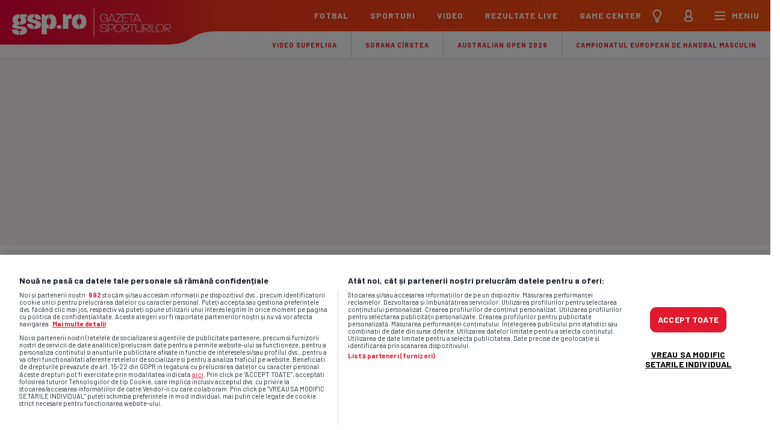

--- FILE ---
content_type: text/html; charset=UTF-8
request_url: https://www.gsp.ro/international/euro-2024/tot-ce-trebuie-sa-sti-grupa-c-euro-2024-doua-nationale-incomode-ameninta-anglia-745915.html
body_size: 56992
content:
<!doctype html>
<html lang="ro" data-theme="">
<head>
    <meta charset="UTF-8">
    <meta name="csrf-token" content="S4G1RQZMVMkerOEkmRzKRcxa7O4yoZle59dGzKSQhIQ=">
    <meta name='robots' content='max-image-preview:large'/>
    <link rel="prefetch" href="/images/shape-under-logo-.svg">
    <link rel="dns-prefetch" href="//code3.adtlgc.com">
    <link rel="dns-prefetch" href="//prg.smartadserver.com">
    <link rel="dns-prefetch" href="//www.gstatic.com"/>
    <link rel="dns-prefetch" href="//fonts.gstatic.com"/>
    <link rel="dns-prefetch" href="//fonts.googleapis.com"/>
    <link rel="preload" as="style" onload="this.rel = 'stylesheet'"
          href="https://fonts.googleapis.com/css?family=Barlow:400,700%7CMerriweather:300,300i,700,700i&amp;subset=latin-ext&display=swap"/>
    <script type="text/javascript"> var dataLayer = []; </script>
    <meta name="google-site-verification" content="UCDX9WnE0fvNgoyoKqrpODHG1ZmSjObVCf13y4LP8jM"/>
    <!--<script src="//d2wy8f7a9ursnm.cloudfront.net/v7/bugsnag.min.js"          onload="Bugsnag.start({ apiKey: '54d1cc32bbd11948e65b3e809139005e' })" async></script>
  -->
    <script async src="//optiyield.opti-digital.com/pfc/?pubid=1011785"></script>
            <script>
            window.dataLayer = window.dataLayer || [];
            window.dataLayer.push({
    "content_id": 745915,
    "content_type": "article",
    "author": "Remus Dinu",
    "content_accessibility": "free",
    "content_category": "Euro 2024",
    "source_type": "original",
    "lifetime": "evergreen",
    "publication_reason": "editorial",
    "content_category2": "International"
});
            window.localDataLayer = {
    "content_id": 745915,
    "content_type": "article",
    "author": "Remus Dinu",
    "content_accessibility": "free",
    "content_category": "Euro 2024",
    "source_type": "original",
    "lifetime": "evergreen",
    "publication_reason": "editorial",
    "content_category2": "International"
};
        </script>
            <script>
        function ga() {
            console.log('ga');
        }

        window.widgetsVersionId = '43';
        var googletag = googletag || {};
        googletag.cmd = googletag.cmd || [];
        googletag.cmd.push(function () {
            googletag.pubads().disableInitialLoad();
        });



        window.traffic_split = '' + Math.floor(Math.random() * 4);
        if (typeof console.time === 'function') {
            console.time('timeline');
        }

        function gspDebug(event, data) {
            if (typeof console.timeLog === 'function') {
                console.timeLog('timeline', event, data);
            }
        }


        function keyByGsp(array, key) {
            o = new Object();
            for (a in array) {
                item = array[a];
                o[item[key]] = item;
            }
            return o;
        }


        function checkX(newUnits) {
            oldData = keyByGsp(adUnits, 'code');
            newData = keyByGsp(newUnits, 'code');
            for (const key of Object.keys(newData)) {
                if (JSON.stringify(newData[key]) !== JSON.stringify(oldData[key])) {
                    console.log('Not Ok for ', key, newData[key], oldData[key]);
                }
            }
            // r=deepDiffMapper.map(oldData,newData)
            // console.log(r)
        }

        document.addEventListener('DOMContentLoaded', function () {
            gspDebug('DOMContentLoaded', null);
        });
        var lazyLoadInstance;
        tp = window['tp'] || [];
        var isFirefox = navigator.userAgent.toLowerCase().indexOf('firefox') > -1;
        if (isFirefox) {
            // alert(2)
            var fileref = document.createElement('link');
            fileref.setAttribute('rel', 'stylesheet');
            fileref.setAttribute('type', 'text/css');
            fileref.setAttribute('href', 'https://fonts.googleapis.com/css?family=Barlow:400,700%7CMerriweather:300,300i,700,700i&amp;subset=latin-ext&display=swap');
            document.getElementsByTagName('head')[0].appendChild(fileref);
        }
        var _gspQ = _gspQ || [];
        _gspQ.push(function () {
            $.ajaxSetup({
                headers:
                    {'X-CSRF-TOKEN': $('meta[name="csrf-token"]').attr('content')}
            });
        });
        var $ = function (item) {
            return {
                ready: function (callback) {
                    _gspQ.push(callback);
                }
            };
        };


        function cleanCookie() {
            var now = new Date();
            var domain1 = '.gsp.ro';
            var domain2 = 'gsp.ro';
            now.setTime(now.getTime() + 3600 * 1000 * 24 * 365);
            deleteCookieClean(domain1);
            deleteCookieClean(domain2);

            function deleteCookieClean(cookie_domain) {
                if (!getCookieClean('cleared-onetrust-cookies-20250729')) {
                    console.log('entered');
                    document.cookie = 'OptanonAlertBoxClosed' + '=' + '; path=/' + '; domain=' + cookie_domain + '; expires=Thu, 01 Jan 1970 00:00:01 GMT';
                    document.cookie = 'OptanonConsent' + '=' + '; path=/' + '; domain=' + cookie_domain + '; expires=Thu, 01 Jan 1970 00:00:01 GMT';
                    document.cookie = 'eupubconsent-v2' + '=' + '; path=/' + '; domain=' + cookie_domain + '; expires=Thu, 01 Jan 1970 00:00:01 GMT';
                    document.cookie = 'euconsent-v2' + '=' + '; path=/' + '; domain=' + cookie_domain + '; expires=Thu, 01 Jan 1970 00:00:01 GMT';
                    document.cookie = 'cleared-onetrust-cookies-20231121' + '=' + '; path=/' + '; domain=' + cookie_domain + '; expires=Thu, 01 Jan 1970 00:00:01 GMT';
                    console.log('exit');
                }
                document.cookie = 'cleared-onetrust-cookies-20230823' + '=' + '; path=/' + '; domain=' + cookie_domain + '; expires=Thu, 01 Jan 1970 00:00:01 GMT';
                document.cookie = 'cleared-onetrust-cookies-20231120' + '=' + '; path=/' + '; domain=' + cookie_domain + '; expires=Thu, 01 Jan 1970 00:00:01 GMT';
                document.cookie = 'cleared-onetrust-cookies-20231121' + '=' + '; path=/' + '; domain=' + cookie_domain + ';  expires=Thu, 01 Jan 1970 00:00:01 GMT';
                document.cookie = 'cleared-onetrust-cookies-20250729' + '=' + '; path=/' + '; domain=' + cookie_domain + '; expires=' + now.toUTCString();
                console.log('test');
            }

            function getCookieClean(cookieName) {
                var value = '; ' + document.cookie;
                var parts = value.split('; ' + cookieName + '=');
                if (parts.length == 2) {
                    return true;
                }
            }
        }

        cleanCookie();

        _gspQ.push(function () {
            jQuery('.is-embed-onnetwork').on('click', (event) => {
                if (event.currentTarget.classList.contains('is-embed-onnetwork') && window.document.body.classList.contains('artcat468')) {
                    window.open('https://ro.hisense.com/produse/televizoare/c/hisensetv01', '_blank');
                    console.log('clicked');
                }

            });
        });


    </script>
    <!--
         ____               _          ____                   _              _ _
        / ___| __ _ _______| |_ __ _  / ___| _ __   ___  _ __| |_ _   _ _ __(_) | ___  _ __
        | |  _ / _` |_  / _ \ __/ _` | \___ \| '_ \ / _ \| '__| __| | | | '__| | |/ _ \| '__|
        | |_| | (_| |/ /  __/ || (_| |  ___) | |_) | (_) | |  | |_| |_| | |  | | | (_) | |
        \____|\__,_/___\___|\__\__,_| |____/| .__/ \___/|_|   \__|\__,_|_|  |_|_|\___/|_|
                                            |_|
    !-->

    <title>Tot ce trebuie să știi despre Grupa C de la EURO 2024 » Două naționale incomode amenință Anglia + țara care revine după 24 de ani la un Campionat European</title>
        <meta name="description" content="Astăzi debutează meciurile din Grupa C a Campionatului European, fiind programate partidele Serbia - Anglia și Slovenia - Danemarca."/>
    <meta name="keywords" content="Grupa C,Grupa C Euro 2024,Anglia,Danemarca,Serbia,Slovenia"/>
    <meta name="news_keywords" content="Grupa C,Grupa C Euro 2024,Anglia,Danemarca,Serbia,Slovenia"/>

    <meta property="og:title" content="Tot ce trebuie să știi despre Grupa C de la EURO 2024 » Două naționale incomode amenință Anglia + țara care revine după 24 de ani la un Campionat European"/>
    <meta property="og:site_name" content="GSP.ro"/>
    <meta property="og:image" content="https://cacheimg.gsp.ro/autocrop/smp-images-production/gsp.ro/15062024/635d26ae-0ff6-4089-8320-f4741444b631.jpg?width=1200&amp;height=0" />
<meta property="og:image:alt" content="Anglia și Danemarca sunt favoritele grupei / Sursă foto: Imago Images" />
<meta property="og:image:type" content="image/jpeg" />
<meta property="og:image:secure_url" content="https://cacheimg.gsp.ro/autocrop/smp-images-production/gsp.ro/15062024/635d26ae-0ff6-4089-8320-f4741444b631.jpg?width=1200&amp;height=0" />
<meta property="og:locale" content="ro_RO" />
<meta property="og:description" content="Astăzi debutează meciurile din Grupa C a Campionatului European, fiind programate partidele Serbia - Anglia și Slovenia - Danemarca." />
<meta property="article:published_time" content="2024-06-16T02:04:28+03:00" />
<meta property="article:modified_time" content="2024-06-16T14:44:58+03:00" />
<meta property="article:section" content="International" />
<meta property="article:tag" content="slovenia" />
<meta property="article:tag" content="serbia" />
<meta property="article:tag" content="danemarca" />
<meta property="article:tag" content="anglia" />
<meta property="article:tag" content="campionatul european" />
<meta property="article:tag" content="euro 2024" />


        
            <meta property="og:image:height" content="800"/>
        <meta property="og:image:width" content="1200"/>
            <meta property="og:type" content="article"/>
    <meta property="og:url" content="https://www.gsp.ro/international/euro-2024/tot-ce-trebuie-sa-sti-grupa-c-euro-2024-doua-nationale-incomode-ameninta-anglia-745915.html"/>
        <meta property="fb:app_id" content="1412166425685501"/>
    <meta name="twitter:widgets:csp" content="on">
    <meta property="fb:pages" content="284064129378"/>
        <meta name="cXenseParse:pageclass" content="article"/>
    <meta name="cXenseParse:url" content="https://www.gsp.ro/international/euro-2024/tot-ce-trebuie-sa-sti-grupa-c-euro-2024-doua-nationale-incomode-ameninta-anglia-745915.html"/>

        <meta property="cXenseParse:author" content="Remus Dinu"  />
    
    
            <link rel="image_src" href="https://cacheimg.gsp.ro/autocrop/smp-images-production/gsp.ro/15062024/635d26ae-0ff6-4089-8320-f4741444b631.jpg?width=1200&height=0"/>
      <style type="text/css">
      </style>

  <!-- articol --><style type="text/css">@charset "UTF-8";html{-ms-overflow-style:scrollbar;-webkit-font-smoothing:antialiased;font-family:sans-serif;line-height:1.15}article,header,nav,section{display:block}body{color:#212529;font-family:-apple-system,BlinkMacSystemFont,Segoe UI,Roboto,Helvetica Neue,Arial,sans-serif,Apple Color Emoji,Segoe UI Emoji,Segoe UI Symbol;font-size:1rem;line-height:1.5;margin:0;min-height:-webkit-fill-available;text-align:left}h1,h2{margin-bottom:.5rem;margin-top:0}p{margin-bottom:1rem;margin-top:0}ul{margin-bottom:1rem}ul{margin-top:0}ul ul{margin-bottom:0}strong{font-weight:bolder}a{-webkit-text-decoration-skip:objects;background-color:transparent;color:#007bff;text-decoration:none}a:not([href]):not([tabindex]){color:inherit;text-decoration:none}img{border-style:none;max-width:100%;vertical-align:top}a,input:not([type=range]),label{touch-action:manipulation}label{display:inline-block;margin-bottom:.5rem}input{font-family:inherit;font-size:inherit;line-height:inherit;margin:0}input{overflow:visible}input[type=checkbox],input[type=radio]{box-sizing:border-box;padding:0}[type=search]{-webkit-appearance:none;outline-offset:-2px}[type=search]::-webkit-search-cancel-button,[type=search]::-webkit-search-decoration{-webkit-appearance:none}::-webkit-file-upload-button{-webkit-appearance:button;font:inherit}a{color:inherit}*,:after,:before{-webkit-font-smoothing:antialiased;box-sizing:border-box}html{text-wrap:pretty}body{background-image:linear-gradient(270deg,#f6f8fa,#faf6f8);color:#1c242e;font-family:Barlow,sans-serif;font-size:18px;font-weight:400;line-height:1.55;margin-top:46px}@media (prefers-color-scheme:dark){:root:not([data-theme=light]):not([data-theme=dark]) body{background-color:#0e1823;color:#ebe3e7}}@media (max-width:767px) and (orientation:landscape){body{margin-top:0!important}}@media (min-width:768px) and (max-width:1023px) and (orientation:landscape){body{margin-top:0!important}}@media (min-width:768px){body{margin-top:52px}}strong{font-weight:700}.h1,h1{font-size:24px;line-height:1.2}.h1,.h2,h1,h2{font-family:Barlow,sans-serif;font-weight:700;letter-spacing:-.2px;margin:0}.h2,h2{font-size:21px;line-height:1.15}@media (min-width:360px){.h2,h2{font-size:24px;line-height:1.2}}.h3{font-size:16px;letter-spacing:0;line-height:1.16}.h3,.h6{font-family:Barlow,sans-serif;font-weight:700;margin:0}.h6{color:#e01b2f;font-size:11px;letter-spacing:.2px;line-height:1.1;text-transform:uppercase}.h6 a{border-bottom:1px solid rgba(224,27,47,0);padding-top:5px}p{font-family:Merriweather,serif;font-size:18px;font-weight:300;line-height:1.55;margin-bottom:20px}input:not([type=checkbox]):not([type=radio]){-webkit-appearance:none;-moz-appearance:none;appearance:none;background-color:#fff;border:1px solid rgba(0,0,0,.15);border-radius:10px;color:#1c242e;font-family:Merriweather,serif;font-size:18px;font-weight:400;line-height:1.55;margin:0 0 15px;outline:0;padding:12px 15px 10px;width:100%}input[type=checkbox]{display:inline-block;margin:20px 10px 0 0;vertical-align:top}input[type=checkbox]+label{margin:15px 0 5px;vertical-align:top;width:calc(100% - 40px)}.main-container{background-color:#fff;display:flex;flex-wrap:wrap;justify-content:center;margin:0 auto;max-width:450px}@media (min-width:768px){.main-container{margin:0 auto;max-width:100%}}@media (prefers-color-scheme:dark){:root:not([data-theme=light]):not([data-theme=dark]) .main-container{background-color:#1c242e}}.main-container>*{width:100%}.controller{margin:0 auto;max-width:1260px}@media (min-width:768px){.controller{width:calc(100% - 60px)}}.banner{align-items:center;background-color:#f5f0f3;display:block;justify-content:center;text-align:center;width:100%}@media (prefers-color-scheme:dark){:root:not([data-theme=light]):not([data-theme=dark]) .banner{background-color:#1c242e}}.banner.mobile-only{padding:20px 0}@media (min-width:768px){.banner.mobile-only{display:none}}.banner.article-top{padding:14px 0}@media (prefers-color-scheme:dark){:root:not([data-theme=light]):not([data-theme=dark]) .banner.article-top{background-color:#0e1823}}@media (min-width:768px){.banner.article-top{padding:20px 0}}@media (min-width:1280px){.banner.article-top{padding:30px 0}}.banner.article-top .x970x250{display:none}@media (min-width:1280px){.banner.article-top .x970x250{align-items:center;display:block;justify-content:center}}.thumb{display:block;overflow:hidden}.thumb{background-image:linear-gradient(270deg,#005f6a 0,#00326a);height:0;-webkit-mask-image:-webkit-radial-gradient(#fff,#000);padding-bottom:66.66%;position:relative;width:100%}.thumb>img{height:100%;left:0;-o-object-fit:cover;object-fit:cover;-o-object-position:top;object-position:top;top:0}.thumb>img{bottom:0;position:absolute;right:0;width:100%}@keyframes marcaj--live__dot{0%{opacity:0}to{opacity:1}}.marcaj--live__dot{animation-duration:1s;animation-iteration-count:infinite;animation-name:marcaj--live__dot;background-color:#96ff00;border-radius:50%;display:inline-block;height:7px;margin:-3px 4px 0 -1px;vertical-align:middle;width:7px}@media (min-width:768px){.marcaj--live__dot{margin-top:-2px}}.gallery-link{background-color:rgba(0,0,0,.5);background-image:url(/images/icon-gallery.svg);background-position:9px 6px;background-repeat:no-repeat;border-radius:10px;bottom:15px;color:#fff;display:block;font-size:16px;font-weight:700;height:39px;left:15px;line-height:1.1;padding:10px 9px 0 46px;position:absolute;text-transform:uppercase}@media (min-width:768px){.gallery-link{bottom:20px;left:20px}}.header{display:flex;justify-content:space-between;left:0;position:fixed;top:0;width:100%;z-index:100000}@media (max-width:767px) and (orientation:landscape){.header{margin-bottom:-19px;order:-11;position:static}}@media (min-width:768px) and (max-width:1023px) and (orientation:landscape){.header{margin-bottom:-22px;order:-11;position:static}}.header .logo-container{display:flex;height:65px;position:relative}@media (min-width:768px){.header .logo-container{height:74px}}.header .logo-container .gradient-left{background-image:linear-gradient(90deg,#eb003c 0,#f1202b);box-shadow:1px 0 0 #f1202b;height:65px;width:110px}@media (min-width:768px){.header .logo-container .gradient-left{height:74px;width:270px}}.header .logo-container .shape-under-logo{background-image:url(/images/shape-under-logo.svg);background-repeat:no-repeat;background-size:cover;height:65px;position:relative;width:85px}@media (min-width:768px){.header .logo-container .shape-under-logo{background-image:url(/images/shape-under-logo-.svg);height:74px;width:97px}}.header .logo-container .shape-under-logo .dummy{height:46px;left:0;position:absolute;top:0;width:100%}.header .logo-container .logo{background-image:url(/images/logo-gsp.svg);background-repeat:no-repeat;background-size:cover;display:block;height:46px;left:16px;overflow:hidden;position:absolute;top:9px;width:125px}@media (min-width:768px){.header .logo-container .logo{height:47px;left:20px;top:14px;width:264px}}.header .menu-container{align-items:center;background-image:linear-gradient(90deg,#f6391d 0,#ff6c00 200%);box-shadow:-1px 0 0 #f6391d;display:flex;flex:1;height:46px;justify-content:flex-end}@media (min-width:768px){.header .menu-container{height:52px}}.header .menu-container ul{display:flex;height:46px;list-style-type:none;margin:0;padding:0}@media (min-width:768px){.header .menu-container ul{height:52px}}.header .menu-container ul a{color:#fff;display:block;font-size:14px;font-weight:700;height:46px;letter-spacing:1px;text-transform:uppercase}.header .menu-container ul.main-menu{display:none}@media (min-width:1280px){.header .menu-container ul.main-menu{display:flex}}.header .menu-container ul.main-menu a{display:block;height:52px;padding:15px 18px 0}@media (min-width:1280px){.header .menu-container ul.main-menu li{position:relative}}@media (min-width:1280px){.header .menu-container ul.main-menu li>ul{background-color:#fff;box-shadow:0 2px 10px rgba(0,0,0,.1);flex-wrap:wrap;height:0;opacity:0;overflow:hidden;padding:0;position:absolute;width:180px;z-index:-1}}@media (min-width:1280px) and (prefers-color-scheme:dark){:root:not([data-theme=light]):not([data-theme=dark]) .header .menu-container ul.main-menu li>ul{background-color:#0e1823;box-shadow:0 3px 9px 0 rgba(0,0,0,.2),0 5px 15px 0 rgba(0,0,0,.25),0 0 0 1px hsla(0,0%,100%,.08)}}@media (min-width:1280px){.header .menu-container ul.main-menu li>ul li{display:block;width:100%}.header .menu-container ul.main-menu li>ul li a{color:#1c242e;font-size:16px;font-weight:700;height:40px;letter-spacing:0;padding:8px 20px 0;text-transform:none}}@media (min-width:1280px) and (prefers-color-scheme:dark){:root:not([data-theme=light]):not([data-theme=dark]) .header .menu-container ul.main-menu li>ul li a{color:#ebe3e7}}@media (min-width:1280px){.header .menu-container ul.main-menu li>ul.two-cols{width:300px}.header .menu-container ul.main-menu li>ul.two-cols li{width:50%}.header .menu-container ul.main-menu li .mega-menu{background-color:#fff;box-shadow:0 2px 10px rgba(0,0,0,.1);display:flex;flex-wrap:wrap;height:0;opacity:0;overflow:hidden;padding:0 0 0 20px;position:absolute;width:710px;z-index:-1}}@media (min-width:1280px) and (prefers-color-scheme:dark){:root:not([data-theme=light]):not([data-theme=dark]) .header .menu-container ul.main-menu li .mega-menu{background-color:#0e1823;box-shadow:0 3px 9px 0 rgba(0,0,0,.2),0 5px 15px 0 rgba(0,0,0,.25),0 0 0 1px hsla(0,0%,100%,.08);color:#ebe3e7}}@media (min-width:1280px){.header .menu-container ul.main-menu li .other-mega-items{border-top:1px solid #f5f0f3;display:flex;margin:5px 20px 0 0;padding-top:16px;width:100%}}@media (min-width:1280px) and (prefers-color-scheme:dark){:root:not([data-theme=light]):not([data-theme=dark]) .header .menu-container ul.main-menu li .other-mega-items{border-top:1px solid #333a43}}@media (min-width:1280px){.header .menu-container ul.main-menu li .mega-item{margin-right:20px;width:210px}.header .menu-container ul.main-menu li .mega-item .box-header{margin-bottom:21px}}@media (min-width:1280px){.header .menu-container ul.main-menu li .mega-item .box-header .h2{margin-bottom:8px}.header .menu-container ul.main-menu li .mega-item .box-header .h2 a{color:#1c242e;font-size:24px;height:auto;letter-spacing:-.2px;line-height:1.2;padding:0;text-transform:none}}@media (min-width:1280px) and (prefers-color-scheme:dark){:root:not([data-theme=light]):not([data-theme=dark]) .header .menu-container ul.main-menu li .mega-item .box-header .h2 a{color:#ebe3e7}}@media (min-width:1280px){.header .menu-container ul.main-menu li .competition-container{align-items:center;display:flex;margin-bottom:20px}.header .menu-container ul.main-menu li .competition-logo{height:40px;margin-right:10px;padding:0;width:40px}.header .menu-container ul.main-menu li .competition-logo img{height:100%;-o-object-fit:contain;object-fit:contain;-o-object-position:center;object-position:center;width:100%}}@media (min-width:1280px){.header .menu-container ul.main-menu li .competition-wrapper .h3 a{color:#1c242e;display:inline;font-size:16px;height:auto;letter-spacing:0;line-height:1;margin:0;padding:0;text-transform:none}}@media (min-width:1280px) and (prefers-color-scheme:dark){:root:not([data-theme=light]):not([data-theme=dark]) .header .menu-container ul.main-menu li .competition-wrapper .h3 a{color:#ebe3e7}}@media (min-width:1280px){.header .menu-container ul.main-menu li .competition-wrapper ul{height:auto;margin-top:-6px}.header .menu-container ul.main-menu li .competition-wrapper ul li{display:inline}.header .menu-container ul.main-menu li .competition-wrapper ul li:after{color:#e01b2f;content:"/";display:inline;font-size:11px;margin:0 5px}.header .menu-container ul.main-menu li .competition-wrapper ul li:last-child:after{display:none}.header .menu-container ul.main-menu li .competition-wrapper ul li a{color:#e01b2f;display:inline;font-size:11px;height:auto;letter-spacing:0;padding:0;text-transform:none}}@media (min-width:1280px){.header .menu-container ul.main-menu li .all-the-news{border-top:1px solid #f5f0f3;color:#e01b2f;font-size:11px;padding:15px 0}}@media (min-width:1280px) and (prefers-color-scheme:dark){:root:not([data-theme=light]):not([data-theme=dark]) .header .menu-container ul.main-menu li .all-the-news{border-top:1px solid #333a43}}.header .menu-container ul.icons-menu{margin-left:-15px}@media (min-width:360px){.header .menu-container ul.icons-menu{margin-left:0}}.header .menu-container ul.icons-menu a{align-items:center;display:flex;justify-content:center}@media (min-width:360px){.header .menu-container ul.icons-menu a{padding:0 3px}}@media (min-width:768px){.header .menu-container ul.icons-menu a{height:52px}}.header .menu-container ul.icons-menu a img{height:38px;width:38px}@media (min-width:768px){.header .menu-container ul.icons-menu a img{height:46px;width:46px}}.header .menu-container ul.icons-menu a span{margin-left:-12px;padding:0 6px 1px}@media (min-width:360px){.header .menu-container ul.icons-menu a span{margin-left:-3px;margin-right:0;padding:0 15px 1px 0}}.sub-header{background-color:#fff;box-shadow:0 1px 0 rgba(0,0,0,.1);display:flex;order:-10;position:relative;z-index:1}@media (prefers-color-scheme:dark){:root:not([data-theme=light]):not([data-theme=dark]) .sub-header{background-color:#1c242e}}@media (min-width:1280px){.sub-header{background-image:linear-gradient(270deg,#f6f8fa,#faf6f8);justify-content:flex-end}}@media (min-width:1280px) and (prefers-color-scheme:dark){:root:not([data-theme=light]):not([data-theme=dark]) .sub-header{background-image:none}}.sub-header:before{background-image:linear-gradient(90deg,#fff 80%,hsla(0,0%,100%,0));bottom:0;content:"";display:block;left:0;position:absolute;top:0;width:180px;z-index:2}@media (prefers-color-scheme:dark){:root:not([data-theme=light]):not([data-theme=dark]) .sub-header:before{background-image:linear-gradient(90deg,#1c242e 80%,rgba(28,36,46,0))}}@media (min-width:768px){.sub-header:before{background-image:linear-gradient(90deg,#1c242e 90%,rgba(28,36,46,0));display:none;width:350px}}.sub-header-inner{display:flex;overflow-x:auto;position:relative}@media (min-width:1280px){.sub-header-inner{justify-content:flex-end}}.sub-header-inner ul{border-bottom:none;display:flex;list-style-type:none;margin:0;padding:0 0 0 160px}@media (min-width:768px){.sub-header-inner ul{padding:0 0 0 330px}}@media (min-width:1280px){.sub-header-inner ul{padding:0}}.sub-header-inner li+li a{border-left:1px solid rgba(0,0,0,.15)}@media (prefers-color-scheme:dark){:root:not([data-theme=light]):not([data-theme=dark]) .sub-header-inner li+li a{border-left:1px solid hsla(0,0%,100%,.05)}}.sub-header-inner a{color:#e01b2f;display:block;font-size:11px;font-weight:700;height:45px;letter-spacing:1px;padding:14px 11px 0;text-transform:uppercase;white-space:nowrap}@media (prefers-color-scheme:dark){:root:not([data-theme=light]):not([data-theme=dark]) .sub-header-inner a{color:#ff3a00}}@media (min-width:360px){.sub-header-inner a{padding:14px 23px 0}}.box-header{align-items:center;display:flex;flex-wrap:wrap;width:100%}.box-header .h2{font-size:30px;font-weight:700;letter-spacing:-.5px;line-height:1.1;margin-bottom:10px}@media (min-width:768px){.box-header .h2{font-size:36px;letter-spacing:-1px}}@media (min-width:768px){.article{padding-top:30px}}.article .controller{max-width:1058px}@media (min-width:768px){.article .controller{width:100%}}@media (min-width:1024px){.article .controller{width:calc(100% - 60px)}}@media (min-width:1280px){.article .controller{max-width:1183px}}.article h1,.article h2,.article p{margin-left:15px;margin-right:15px}.article p a{border-bottom:1px dotted rgba(224,27,47,0);color:#e01b2f}@media (min-width:768px){.article .h6,.article h1,.article h2,.article p{margin-left:30px;margin-right:30px}}@media (prefers-color-scheme:dark){:root:not([data-theme=light]):not([data-theme=dark]) .article p{color:rgba(235,227,231,.9)}}@media (min-width:768px){.article p{font-size:20px;line-height:1.6;margin-bottom:24px}}@media (min-width:1024px){.article .h6,.article h1,.article h2,.article p{margin-left:0;margin-right:0}}.article .data-autor{font-family:Barlow,sans-serif;font-size:14px}@media (min-width:768px){.article .data-autor{margin-bottom:14px}}.article h1{margin-bottom:20px}@media (max-width:767px){.article h1{position:relative;z-index:2}}@media (min-width:768px){.article h1{font-size:34px;letter-spacing:-.3px;line-height:1.1;margin-bottom:30px}}.article h2{margin-top:30px;scroll-margin-top:90px}@media (min-width:768px){.article h2{font-size:28px;margin-top:40px}}.article h2:after{background-color:#f5f0f3;border-radius:100px;content:"";display:block;height:10px;margin-bottom:20px;margin-top:6px;width:100%}@media (prefers-color-scheme:dark){:root:not([data-theme=light]):not([data-theme=dark]) .article h2:after{background-color:#333a43}}@media (min-width:768px){.article h2:after{margin-bottom:24px;margin-left:-5px;width:calc(100% + 10px)}}@media (max-width:767px){.article .h6{display:block;margin:2px 0 10px;padding:16px 0 0 16px;vertical-align:top;width:auto;z-index:1}}@media (min-width:768px){.article .h6{margin-bottom:10px}}.article-body,.article-hero{display:flex;justify-content:flex-end;position:relative}@media (max-width:767px){.article-hero .article-container{display:flex;flex-wrap:wrap}}@media (min-width:1024px){.article-hero .article-container{min-height:635px;padding:0 5px}}.article-hero .article-container .banner{margin-top:0}@media (prefers-color-scheme:dark){:root:not([data-theme=light]):not([data-theme=dark]) .article-hero .article-container .banner{background-color:#0e1823}}@media (max-width:767px){.article-hero .thumb{order:-1}}@media (min-width:768px){.article-hero .thumb{margin-bottom:35px}}@media (min-width:1024px){.article-hero .thumb{border-radius:15px;margin-left:-5px;width:calc(100% + 10px)}}.article-hero .thumb img{bottom:0;height:100%;left:0;-o-object-fit:cover;object-fit:cover;-o-object-position:top;object-position:top;position:absolute;right:0;top:0;width:100%}@media (min-width:1024px){.article-body .article-container{padding:0 5px 0 90px}}.banner-container{bottom:0;display:none;flex-wrap:wrap;left:0;position:absolute;top:0;width:300px}@media (min-width:1024px){.banner-container{display:flex}}.banner-container .banner{background-color:transparent;display:block;position:relative}.banner-container .banner .sticker{padding-bottom:35px;position:sticky;position:-webkit-sticky;top:90px}.article-container{position:relative;width:100%}@media (max-width:767px){.article-container{width:100%}}@media (min-width:1024px){.article-container{min-height:920px;width:calc(100% - 330px)}}@media (min-width:1280px){.article-container{width:calc(100% - 360px)}}.article-container .banner{margin:20px 0 22px}@media (prefers-color-scheme:dark){:root:not([data-theme=light]):not([data-theme=dark]) .article-container .banner{background-color:#0e1823}}@media (min-width:768px){.article-container .banner{background-color:transparent;margin:40px 0}}.info{bottom:15px;position:absolute;right:15px}@media (min-width:768px){.info{bottom:27px;right:27px}}.info .icon{background-color:rgba(0,0,0,.5);background-image:url(/images/icon-info.svg);background-position:50%;background-repeat:no-repeat;border:1px solid #fff;border-radius:200px;height:26px;width:26px}.info .tooltip{background-color:rgba(0,0,0,.75);border-radius:10px;bottom:40px;color:#fff;font-size:14px;line-height:1.2;opacity:0;padding:12px 15px 13px;position:absolute;right:0;width:200px}@media (min-width:768px){.info .tooltip{width:400px}}.info .tooltip:after{border-left:12px solid transparent;border-right:0 solid transparent;border-top:12px solid rgba(0,0,0,.75);bottom:-12px;content:"";height:0;position:absolute;right:12px;width:0}.tablet-and-desktop-only{display:none}@media (min-width:768px){.tablet-and-desktop-only{display:inline-block}}.menu-modal{background-color:#fff;bottom:0;position:fixed;right:-320px;top:0;width:320px;z-index:100001}@media (prefers-color-scheme:dark){:root:not([data-theme=light]):not([data-theme=dark]) .menu-modal{background-color:#0e1823}}.menu-modal .h1{color:#e01b2f;margin-bottom:8px;text-transform:uppercase}.menu-modal .h1 a{border-bottom:1px solid rgba(224,27,47,0)}.menu-modal .close{align-items:center;background-color:#e01b2f;display:flex;height:46px;justify-content:center;position:absolute;right:0;top:0;width:46px}@media (min-width:768px){.menu-modal .close,.menu-modal .close img{height:52px;width:52px}}.menu-modal .modal-item{margin:16px 0 20px}.menu-modal .modal-item.loose{margin:26px 0}.menu-modal .box-header{margin-bottom:5px}.menu-modal .box-header .h2{font-size:20px;margin-bottom:8px}.menu-modal .all-the-news{color:#e01b2f;flex:1;font-size:11px;font-weight:700;letter-spacing:1px;text-align:right;text-transform:uppercase}.menu-modal .menu-modal-wrapper{bottom:0;left:0;overflow-x:hidden;overflow-y:scroll;padding:70px 20px 20px;position:absolute;right:0;top:0;z-index:-1}@media (min-width:768px){.menu-modal .menu-modal-wrapper{padding-top:75px}}.menu-modal .menu-modal-wrapper img{width:100%}.menu-modal .menu-modal-wrapper .h1--livescore{background:linear-gradient(270deg,#ff6c00,#eb003c);border-radius:5px;color:#fff;display:block;font-size:18px;margin-bottom:20px;padding:10px 15px}.menu-modal .menu-modal-wrapper .h1--livescore .marcaj--live__dot{height:11px;margin:-3px 7px 0 -2px;width:11px}.menu-modal .sports-menu{line-height:1.2;list-style-type:none;margin:0 0 20px;padding:0}.menu-modal .sports-menu li{display:inline-block;margin-right:10px}.menu-modal .sports-menu li a{display:block;font-size:16px;font-weight:700;margin-bottom:3px;padding:4px 0 0}.menu-modal .sports-menu.secondary li a{border-bottom:1px solid rgba(224,27,47,0);color:#e01b2f;font-size:18px;font-weight:400;text-transform:uppercase}.menu-modal .competition-container{align-items:flex-start;display:flex;padding:1px 0 5px;width:100%}.menu-modal .competition-logo{height:28px;margin-right:10px;width:28px}.menu-modal .competition-logo img{height:100%;-o-object-fit:contain;object-fit:contain;-o-object-position:center;object-position:center;width:100%}.menu-modal .competition-wrapper{border-bottom:1px solid #f5f0f3;display:flex;flex:1;flex-wrap:wrap;padding-bottom:5px}@media (prefers-color-scheme:dark){:root:not([data-theme=light]):not([data-theme=dark]) .menu-modal .competition-wrapper{border-bottom:1px solid #333a43}}.menu-modal .competition-wrapper .h3{height:28px;padding-top:5px;width:calc(100% - 28px)}.menu-modal .competition-wrapper ul{display:none;list-style-type:none;margin:0 0 5px;padding:0;width:100%}.menu-modal .competition-wrapper ul li{display:inline-block}.menu-modal .competition-wrapper ul li:after{color:#e01b2f;content:"/";display:inline;font-size:11px;margin:0 5px}.menu-modal .competition-wrapper ul li:last-child:after{display:none}.menu-modal .competition-wrapper ul li a{color:#e01b2f;display:inline;font-size:14px;font-weight:700;height:auto;letter-spacing:0;padding:0;text-transform:none}.menu-modal .competition-wrapper label{background-image:url(/images/icon-expand.svg);background-position:50%;background-repeat:no-repeat;height:28px;margin:0;width:28px}@media (prefers-color-scheme:dark){:root:not([data-theme=light]):not([data-theme=dark]) .menu-modal .competition-wrapper label{background-image:url(/images/icon-expand-.svg)}}.menu-modal .competition-wrapper input[type=checkbox]{display:none}.menu-shadow{background-color:rgba(0,0,0,.75);display:none;height:100vh;position:fixed;right:0;top:0;width:100vw;z-index:100000}.search{margin-right:46px}@media (min-width:768px){.search{margin-right:52px}}.search input[type=search]{background-color:#f5f0f3;background-image:url(/images/search.svg);background-position:16px 13px;background-repeat:no-repeat;background-size:23px;border:none;border-radius:0;font-family:Barlow,sans-serif;font-size:16px;height:46px;line-height:1;margin:0;padding:0 10px 0 50px}@media (prefers-color-scheme:dark){:root:not([data-theme=light]):not([data-theme=dark]) .search input[type=search]{background-color:#1c242e;color:#ebe3e7}}@media (min-width:768px){.search input[type=search]{background-position:16px 16px;height:52px}}.article h1{width:100%}@media (min-width:768px){.article h1{width:calc(100% - 60px)}}@media (min-width:1024px){.article h1{width:100%}}.sticky-buttons{align-items:center;background-color:#fff;bottom:0;box-shadow:0 3px 9px 0 rgba(59,27,224,.05),0 5px 15px 0 rgba(224,27,27,.05),0 0 0 1px rgba(235,227,231,.85);display:flex;padding:8px 5px 7px;position:fixed;width:100%;z-index:100}@media (prefers-color-scheme:dark){:root:not([data-theme=light]):not([data-theme=dark]) .sticky-buttons{background-color:#0e1823;box-shadow:0 3px 9px 0 rgba(0,0,0,.2),0 5px 15px 0 rgba(0,0,0,.25),0 0 0 1px hsla(0,0%,100%,.08)}}@media (min-width:1024px){.sticky-buttons{background-color:transparent;bottom:27px;box-shadow:none;display:block;height:auto;left:0;padding:0;position:absolute;top:0;width:50px}}@media (min-width:1024px) and (prefers-color-scheme:dark){:root:not([data-theme=light]):not([data-theme=dark]) .sticky-buttons{background-color:transparent;box-shadow:none}}.sticky-buttons__inner{display:flex;justify-content:space-evenly;padding-bottom:env(safe-area-inset-bottom);padding-top:1px;width:100%}@media (min-width:1024px){.sticky-buttons__inner{flex-direction:column;height:auto;justify-content:flex-start;padding-top:0;position:sticky;top:90px;width:50px}}.sticky-buttons__button{align-items:center;display:flex;flex-direction:column;justify-content:flex-start;position:relative;text-align:center;width:calc(16.66667% - 4.16667px)}@media (min-width:1024px){.sticky-buttons__button{display:block;margin-bottom:10px;width:50px}}@media (hover:hover){.sticky-buttons__button{height:50px;text-align:left}}.sticky-buttons__button img{height:30px;margin-bottom:3px;width:30px}@media (min-width:1024px){.sticky-buttons__button img{height:50px;width:50px}}.sticky-buttons__button.tablet-and-desktop-only{display:none}@media (min-width:1024px){.sticky-buttons__button.tablet-and-desktop-only{display:block}}.sticky-buttons__tooltip{display:block;font-size:10px;line-height:1.1}@media (hover:hover){.sticky-buttons__tooltip{display:flex;font-size:14px;height:26px;left:58px;line-height:1.55;opacity:0;position:absolute;top:12px;width:200px}.sticky-buttons__tooltip:before{border-color:transparent rgba(0,0,0,.85) transparent transparent;border-style:solid;border-width:3px 4px 3px 0;content:"";display:block;height:0;left:-4px;position:absolute;top:10px;width:0}.sticky-buttons__tooltip>span{background-color:rgba(0,0,0,.85);border-radius:5px;color:#fff;display:block;height:26px;padding:2px 8px 3px;width:auto}}@keyframes nr-comentarii-dot{0%{opacity:1}80%{opacity:1}90%{opacity:0}to{opacity:1}}.sticky-buttons__nr-comentarii{animation-duration:5s;animation-iteration-count:infinite;animation-name:nr-comentarii-dot;background-color:#e01b2f;border-radius:50px;color:#fff;display:block;font-size:8px;font-weight:700;height:14px;letter-spacing:-.25px;line-height:14px;min-width:14px;padding:0 5px 0 4px;position:absolute;right:calc(50% - 20px);text-align:center;top:-5px}@media (min-width:1024px){.sticky-buttons__nr-comentarii{font-size:11px;height:18px;line-height:18px;min-width:18px;padding:0 5px;right:-4px}}@media (min-width:1280px){.sticky-buttons__nr-comentarii{bottom:-4px;top:auto}}.sticky-buttons__desktop-text{display:none}@media (min-width:1024px){.sticky-buttons__desktop-text{display:inline}}.other-news__invisible{display:none;order:30}.other-news__invisible:checked+.other-news__tab{background-color:#e01b2f;color:#fff}@media (prefers-color-scheme:dark){:root:not([data-theme=light]):not([data-theme=dark]) .other-news__invisible:checked+.other-news__tab{background-color:#e01b2f}}.other-news__tab{background-color:#fff;border:1px solid #e01b2f;border-radius:10px;color:#e01b2f;flex:1;font-size:16px;font-weight:700;letter-spacing:1px;overflow:hidden;padding:10px 15px;position:relative;text-align:center;text-transform:uppercase}@media (prefers-color-scheme:dark){:root:not([data-theme=light]):not([data-theme=dark]) .other-news__tab{background-color:#0e1823}}@media (min-width:768px){.other-news__tab{display:none}}.other-news__tab:first-of-type{margin-right:8px}@media (min-width:768px){.other-news__wrapper .big-title br{display:none}}.topstory__item{margin-right:10px;text-align:center;width:140px}@media (min-width:768px){.topstory__item{margin-right:15px;width:180px}}@media (min-width:1280px){.topstory__item{margin:0 8px;width:calc(16.66667vw - 23.33333px)}}@media (min-width:1440px){.topstory__item{width:198px}}.topstory__item .thumb{border-radius:50%;padding-bottom:100%;width:100%}.topstory__item .thumb:after{border-radius:50%;bottom:0;box-shadow:inset 0 3px 15px 0 rgba(0,0,0,.5);content:"";display:block;left:0;position:absolute;right:0;top:0;z-index:10}@media (min-width:1280px){.topstory__item:nth-child(n+7){display:none}}.topstory__title{color:#fff;font-size:18px;font-weight:700;line-height:1.1;margin-top:6px;width:100%}@media (min-width:768px){.topstory__title{font-size:18px;margin-top:12px}}.banda-autori{background:linear-gradient(270deg,#f6f8fa,#faf6f8);box-shadow:0 1px 0 rgba(0,0,0,.1)}@media (prefers-color-scheme:dark){:root:not([data-theme=light]):not([data-theme=dark]) .banda-autori{background:#0e1823;box-shadow:0 1px 0 hsla(0,0%,100%,.05)}}.banda-autori .autori ul{padding:20px 8px 5px}@media (min-width:768px){.banda-autori .autori ul{padding:40px 23px 25px}}@media (min-width:1440px){.banda-autori .autori ul{padding:40px calc(50vw - 637px) 25px}}@media (hover:hover){.banda-autori .autori{scrollbar-color:hsla(0,0%,100%,.35) #00326a;scrollbar-width:thin}.banda-autori .autori::-webkit-scrollbar{background-color:#fff;height:10px}}@media (hover:hover) and (prefers-color-scheme:dark){:root:not([data-theme=light]):not([data-theme=dark]) .banda-autori .autori::-webkit-scrollbar{background-color:hsla(0,0%,100%,.1)}}@media (hover:hover){.banda-autori .autori::-webkit-scrollbar-thumb{background:#dacbd3;border-radius:20px}}@media (hover:hover) and (prefers-color-scheme:dark){:root:not([data-theme=light]):not([data-theme=dark]) .banda-autori .autori::-webkit-scrollbar-thumb{background-color:hsla(0,0%,100%,.2)}}.autori{display:flex;overflow-x:auto;overflow-y:hidden}.autori ul{display:flex;list-style-type:none;padding-left:0;padding-right:8px}@media (min-width:768px){.autori ul{padding-right:23px}}@media (min-width:1440px){.autori ul{padding-right:calc(50vw - 637px)}}.autori li{width:106px}.autori a{align-items:center;display:flex;flex-direction:column;justify-content:center;padding:0 7px}.autori .thumb{background-color:#ebe3e7;background-image:none;border-radius:50%;margin-bottom:6px;padding-bottom:92px;width:92px}@media (prefers-color-scheme:dark){:root:not([data-theme=light]):not([data-theme=dark]) .autori .thumb{background-color:#1c242e}}.autori .thumb img{top:3px}.autori .h2{font-size:16px;line-height:1.125;text-align:center}.login-card{background-color:#e01b2f;background-image:linear-gradient(270deg,#ff6c00,#eb003c);border-radius:15px;color:#fff;margin:25px 15px;padding:28px 25px;position:relative;text-align:center;z-index:1}@media (min-width:1024px){.login-card{margin-left:-5px;margin-right:0;padding:42px 40px;width:calc(100% + 10px)}}.banner-5th-position{margin-bottom:20px}@media (min-width:1024px){.banner-5th-position{margin-bottom:24px}}@keyframes fadeIn{0%{opacity:0}to{opacity:1}}.fadeIn{animation-name:fadeIn}.x970x250{min-height:250px}.wow{visibility:hidden}@media screen and (min-width:1025px){.x90{min-height:90px!important}.x970x250{align-items:center;display:block;justify-content:center}}@media screen and (max-width:600px){.height290{min-height:290px!important}.x320x130{height:130px!important}}@media only screen and (max-width:767px){.only_mobile{display:block!important}}@media only screen and (min-width:768px) and (max-width:1024px){.only_mobile{display:none!important}}@media only screen and (min-width:1025px){.only_mobile{display:none!important}}.dummy{min-height:45px;min-width:80px}*{box-sizing:border-box}html{-webkit-text-size-adjust:100%;-ms-text-size-adjust:100%;overflow-y:scroll}body,html{height:100%}body{background-color:#fff;min-height:100%}.dummy,.shape-under-logo{min-width:85px}.main-menu{max-width:562px}@media (min-width:1280px){.header .menu-container ul.main-menu>li{min-height:56px}.dummy,.shape-under-logo{min-width:96px}.main-menu{min-height:52px}}@media (min-width:1280px){.header .menu-container ul.main-menu>li{white-space:nowrap}}.paddingTop-20{padding-top:20px!important}.topstory .img-branding-topstory{display:none}.banner-bg-transparent{background:0 0!important}.login-card{display:none}.header-logo-hidden-span{display:none}div[data-lazy-function=onnetwork] img{display:none}.banner-5th-position{min-height:90px}@media (max-width:767px){.banner-5th-position{min-height:250px!important}}body.preload *{animation-duration:0s!important;-webkit-animation-duration:0s!important}@media (min-width:1280px){.google-news{align-items:center;background:#e4e9ee;border-radius:12px;display:flex;justify-content:center}}.header .logo-container .logo{background-image:url(/assets/images/logo-gsp-2025.svg)}:root{--gsp-custom-primary-color:#ea060a;--gsp-custom-secondary-color:initial;--gsp-custom-content-color:#e01b2f;--gsp-custom-background-color:#fff;--gsp-custom-border-color:rgba(0,0,0,.15);--gsp-custom-additional-color:#000}@media (prefers-color-scheme:dark){:root:not([data-theme=light]):not([data-theme=dark]){--gsp-custom-primary-color:#ff3c00;--gsp-custom-content-color:#ff3c00;--gsp-custom-background-color:#121212;--gsp-custom-border-color:hsla(0,0%,100%,.15);--gsp-custom-additional-color:#fff}}.body-articol-non-opinii .banda-autori.b-a-o{display:none!important}.menu-item-liga-2-casa-pariurilor{display:inline-flex}.menu-item-liga-2-casa-pariurilor img{height:23px;margin-left:10px;margin-top:-3px;width:24px!important}:root{--marginBottomVideo:120px}@media screen and (min-width:1025px){.height200{min-height:200px}} @media (min-width:1280px){body .leaderBoard{margin-top:30px}}</style>
<link rel='preload' onload="this.onload=null;this.rel='stylesheet'" as='style' href="/assets/dist/public/css/gsp.css?burstCache=1769072331&v=9"/>
<link rel="preload" href="/assets/dist/public/css/homepage-brandings.css?burstCache=1769072331&v=9" as="style"
      onload="this.rel='stylesheet'">
<noscript>
  <link rel="stylesheet" href="/assets/dist/public/css/homepage-brandings.css"burstCache=1769072331&v=9>
</noscript>


  <!-- CookiePro Cookies Consent Notice start for gsp.ro -->
<script src="https://cdn.cookielaw.org/consent/cmp.stub.js" type="text/javascript" charset="UTF-8"></script>

<script src="https://cookie-cdn.cookiepro.com/scripttemplates/otSDKStub.js" type="text/javascript"
        charset="UTF-8"
        data-domain-script="21dd7c5a-645e-4391-907f-1bdc74d06f5b"></script>

<script type="text/javascript">

  function OptanonWrapper() {
    console.log('[onesignal] OptanonWrapper called', OnetrustActiveGroups);
    if (OnetrustActiveGroups && OnetrustActiveGroups.includes('C0004')) {
      console.log("[onesignal] Giving consent to OneSignal");
      OneSignal.setConsentGiven(true);
    }else {
      if(OnetrustActiveGroups){
        console.log("[onesignal] No consent for OneSignal. Active groups:", OnetrustActiveGroups);
      } else {
        console.log("[onesignal] OnetrustActiveGroups is undefined");
      }
    }
  }
</script>
<!-- CookiePro Cookies Consent Notice end for gsp.ro -->

<script>
  // window.OneSignal = window.OneSignal || [];
  //https://documentation.onesignal.com/docs/en/web-sdk-reference
  window.OneSignalDeferred = window.OneSignalDeferred || [];
  var GOOGLE_PUBVENDOR_ID = 755;
  var debug = true;
  var iabData, consentString, consentsPublisher, consentsVendor, nonIABvendorConsents, dfpUserConsent,
    legitimatePublisher, legitimateVendor;

  var OneSignalLoaded = false;

  (function() {
    if (debug) {
      console.debug('=RRO=== start config.js');
    }
    var count = 0;
    var consentCheck = setInterval(function() {
      count += 1;
      if (count === 60) {
        clearInterval(consentCheck);
      }
      if (typeof window.__tcfapi !== 'undefined') {
        clearInterval(consentCheck);
        window.__tcfapi('addEventListener', 2, function(tcData, listenerSuccess) {
          if (debug) {

            gspDebug('=RRO=== __tcfapi available');
            console.log('=RRO=== __tcfapi available', tcData);
          }
          if (listenerSuccess) {
            var eventStatus = tcData.eventStatus;
            if (eventStatus === 'tcloaded' || eventStatus === 'useractioncomplete') {
              if (debug) {
                gspDebug('=RRO=== eventStatus: ', tcData.eventStatus);
              }

              setTimeout(function() {
                gspDebug('Set iabData', tcData);
                console.log('Set iabData', tcData);

                iabData = tcData;
                consentString = tcData.tcString;
                consentsPublisher = tcData.publisher.consents;
                consentsVendor = tcData.vendor.consents;
                legitimatePublisher = tcData.publisher.legitimateInterests;
                legitimateVendor = tcData.vendor.legitimateInterests;

                dfpUserConsent = setConsentForDFP_v2();
              }, 0);
            }
          }
        });
      }
      count++;
    }, 10);
  })();

  function setConsentForDFP_v2() {
    if (typeof iabData == 'undefined') {
      return 0;
    }
    gspDebug('execute setConsentForDFP', iabData);
    console.log('execute setConsentForDFP', iabData);
    var npa = true;
    if (!iabData.gdprApplies) {
      // GDPR DOES NOT APPLY
      if (debug) {
        console.debug('CMP config: No GDPR');
      }
      return npa;
    } else {

      if (window.location.hostname === 'www.gsp.ro' && OneSignalLoaded === false) {
        window.OneSignalDeferred = window.OneSignalDeferred || [];
        OneSignalDeferred.push(async function(OneSignal) {
          console.log('[onesignal] Initializing OneSignal with GDPR consent requirement', OneSignal);
          OneSignal.setConsentRequired(true);
          await OneSignal.init({
            appId: '0de21190-e4f9-44c7-8bd4-f856d90d68ce'

          });
        });

        _gspQ.push(function() {
          requestAnimationFrame(function() {
            $.getScript('https://cdn.onesignal.com/sdks/web/v16/OneSignalSDK.page.js', function() {
              console.log('[onesignal] OneSignalSDK.js loaded', window.OneSignal);
            });
          });
        });
        OneSignalLoaded = true;

      }
      if (debug) {
        gspDebug('CMP config: GDPR does apply');
        // debugger;
      }
      if (iabData && consentsVendor[GOOGLE_PUBVENDOR_ID]) {
        if (consentsPublisher[1]) {
          if (legitimatePublisher[2] && legitimatePublisher[7] && legitimatePublisher[9] && legitimatePublisher[10]) {
            if (consentsPublisher[3] && consentsPublisher[4]) {
              if (debug) {
                gspDebug('Ad Manager DFP: allowed personalized ads - will send DFP request');
              }
              return false;
            } else {
              if (debug) {
                gspDebug('Ad Manager DFP: NOT allowed personalized ads - will send DFP request');
              }
              return true;
            }
          }
        }
      }
    }

    return npa;
  }


  if (typeof window.scheduler === 'object') {
    // scheduler.postTask(() => console.log('Hello, postTask'), {priority: 'background'});
  }

  function waitForIframeHeight(el, callback) {
    let lastHeight = 0, sameCount = 0;

    function check() {
      const allDivs = document.querySelectorAll('div');
      const target = Array.from(allDivs).find(el => {
        return getComputedStyle(el).zIndex === '2000000';
      });

      if (!target) {
        console.warn('Target element not found');
        return;
      }
      const height = parseInt(window.getComputedStyle(target).height, 10);
      if (height === lastHeight && height > 40) {
        sameCount++;
        if (sameCount >= 5) return callback(height + 'px');
      } else {
        sameCount = 0;
        lastHeight = height;
      }
      requestAnimationFrame(check);
    }

    check();
  }

  googletag.cmd.push(function() {
    googletag.pubads().addEventListener('slotRequested', function(event) {
      gspDebug('[SLOT] slotRequested', event);
    });

    googletag.pubads().addEventListener('slotOnload', function(event) {
      gspDebug('[SLOT] slotOnload:' + event.slot.getAdUnitPath(), event);

      if (event.slot.getAdUnitPath() === '/1011785/GSP.ro/320x50_gsp_mobile_sticky') {
        document.body.classList.add('mobile-sticky-banner-rendered');

        const el = document.getElementById(event.slot.getSlotElementId())?.querySelector('iframe');
        if (el) {
          const ratio = 640 / 150; // ≈ 4.267
          const newHeight = window.innerWidth / ratio;
          document.documentElement.style.setProperty('--marginBottomVideo', `${newHeight}px`);
        } else {
          console.error('Element not found for slot:', event.slot.getSlotElementId());
        }
      }
    });

    googletag.pubads().addEventListener('slotVisibilityChanged', function(event) {
      if (event.inViewPercentage === 0) {
        gspDebug('[SLOT] Slot became invisible, possibly closed:', event.slot.getAdUnitPath());
        if (event.slot.getAdUnitPath() === '/1011785/GSP.ro/320x50_gsp_mobile_sticky') {
          document.body.classList.add('mobile-sticky-banner-hidden');
          document.body.classList.remove('mobile-sticky-banner-rendered');
        }
      }
    });
  });
</script>

    <script type="application/ld+json">{"@context":"https:\/\/schema.org","@type":"NewsArticle","mainEntityOfPage":{"@type":"WebPage","@id":"https:\/\/www.gsp.ro\/international\/euro-2024\/tot-ce-trebuie-sa-sti-grupa-c-euro-2024-doua-nationale-incomode-ameninta-anglia-745915.html"},"image":{"@type":"ImageObject","creditText":"Gazeta Sporturilor","url":"https:\/\/cacheimg.gsp.ro\/autocrop\/smp-images-production\/gsp.ro\/15062024\/635d26ae-0ff6-4089-8320-f4741444b631.jpg?width=1200&height=800","contentUrl":"https:\/\/cacheimg.gsp.ro\/autocrop\/smp-images-production\/gsp.ro\/15062024\/635d26ae-0ff6-4089-8320-f4741444b631.jpg?width=1200&height=800","width":1200,"height":800},"description":"Astăzi debutează meciurile din Grupa C a Campionatului European, fiind programate partidele Serbia - Anglia și Slovenia - Danemarca. Gazeta Sporturilor a analizat șansele și particularitățile celor patru echipe din grupă, precum și atuurile pe care acestea se bazează.","headline":"Tot ce trebuie să știi despre Grupa C de la EURO 2024 » Două naționale incomode amenință Anglia + țara care revine după 24 de ani la un Campionat European","alternativeHeadline":"Tot ce trebuie să știi despre Grupa C de la EURO 2024 » Două naționale incomode amenință Anglia + țara care revine după 24 de ani la un Campionat European","datePublished":"2024-06-16T02:04:28+03:00","isAccessibleForFree":true,"inLanguage":"ro","publisher":{"@type":"NewsMediaOrganization","@id":"https:\/\/www.gsp.ro#organization","name":"Gazeta Sporturilor","alternateName":["GSP","Gazeta","gsp ro","gsp.ro"],"url":"https:\/\/www.gsp.ro","ethicsPolicy":"https:\/\/www.gsp.ro\/codul-etic","foundingDate":"1924-09-14","logo":{"@type":"ImageObject","url":"https:\/\/www.gsp.ro\/images\/logo-gsp.svg"},"sameAs":["https:\/\/www.facebook.com\/GazetaSporturilor\/","https:\/\/x.com\/gspro","https:\/\/www.instagram.com\/gsp.ro\/","https:\/\/www.youtube.com\/channel\/UCxf-1v1j2OYYhnZMixKIyjg","https:\/\/www.tiktok.com\/@gsp.ro","https:\/\/www.linkedin.com\/company\/gazeta-sporturilor\/","https:\/\/www.wikidata.org\/wiki\/Q2055060","https:\/\/ro.wikipedia.org\/wiki\/Gazeta_Sporturilor","https:\/\/en.wikipedia.org\/wiki\/Gazeta_Sporturilor"]},"dateModified":"2024-06-16T14:44:58+03:00","author":[{"@type":"Person","name":"Remus Dinu","description":"Remus Dinu este reporter special GSP cu 9 ani de experiență, o ediție a Jocurilor Olimpice pe teren și sute de texte originale scrise în Gazetă.  A absolvit Facultatea de Jurnalism și Științele Comunicării din cadrul Universității din București și a intrat în echipa Gazetei Sporturilor în 2016, când nici nu împlinise 20 de ani. În prezent, e reporter special, după ce, timp de șapte ani, a lucrat la departamentul online al site-ului în calitate de redactor. Pasionat de tenis, e atent la poveștile inedite din spatele cortinei și urmărește îndeaproape fenomenul implicării politicului în sport. Între 2020 și 2021, a moderat emisiunea GSP Live, iar în 2023 APS i-a acordat premiul pentru cel mai bun tânăr jurnalist al anului. Mai are la activ, pe teren, o finală de UCL, una de Nations League și un turneu final U21.","image":"https:\/\/sportal365images.com\/process\/smp-images-production\/gsp.ro\/08052024\/d00cdb41-5344-42ce-b35c-2efad5996988.png?operations=autocrop(500:0)","url":"https:\/\/www.gsp.ro\/autor\/remus-dinu-3857.html"}],"keywords":["slovenia","serbia","danemarca","anglia","campionatul european","euro 2024"],"articleSection":"International, Euro 2024"}</script>
<script type="application/ld+json">{"@context":"https:\/\/schema.org","@type":"BreadcrumbList","itemListElement":[{"@type":"ListItem","position":1,"name":"International","item":"https:\/\/www.gsp.ro\/international.html"},{"@type":"ListItem","position":2,"name":"Euro 2024","item":"https:\/\/www.gsp.ro\/international\/euro-2024-468.html"},{"@type":"ListItem","position":3,"name":"Tot ce trebuie să știi despre Grupa C de la EURO 2024 » Două naționale incomode amenință Anglia + țara care revine după 24 de ani la un Campionat European","item":"https:\/\/www.gsp.ro\/international\/euro-2024\/tot-ce-trebuie-sa-sti-grupa-c-euro-2024-doua-nationale-incomode-ameninta-anglia-745915.html"}]}</script>
<script type="application/ld+json">{"@context":"https:\/\/schema.org","@type":"VideoObject","name":"pizzerie","uploadDate":"2024-06-16","datePublished":"2024-06-16","description":"Cea mai veche pizzerie din Germania, reportaj GSP.ro la Würzburg în apropiere de cantonamentul naționalei","thumbnailUrl":"https:\/\/video.onnetwork.tv\/poster.php?video=1581887","contentUrl":"https:\/\/video.onnetwork.tv\/embed.php?sid=d2wsN0pPbSww","isAccessibleForFree":true,"author":{"@type":"Organization","name":"Gazeta Sporturilor","url":"https:\/\/www.gsp.ro","logo":{"@type":"ImageObject","contentUrl":"https:\/\/www.gsp.ro\/images\/logo-gsp.svg","url":"https:\/\/www.gsp.ro\/images\/logo-gsp.svg"},"sameAs":["https:\/\/twitter.com\/gspro","https:\/\/www.youtube.com\/channel\/UCxf-1v1j2OYYhnZMixKIyjg","https:\/\/www.instagram.com\/gsp.ro\/","https:\/\/www.facebook.com\/GazetaSporturilor\/","https:\/\/vimeo.com\/user52134247","https:\/\/www.linkedin.com\/company\/gazeta-sporturilor\/"],"contactPoints":[{"@type":"ContactPoint","telephone":"+40 21 203 08 04","email":"gazeta@gsp.ro","contactType":"Customer support"},{"@type":"ContactPoint","telephone":"+40 21 203 56 32","contactType":"Sales"}]},"@id":"d2wsN0pPbSww"}</script>
<link rel="amphtml" href="https://amp.gsp.ro/article/745915">            <link rel="icon" type="image/ico" href="/favicon.ico"/>
            <link rel="shortcut icon" href="/favicon.ico"/>
            


      <script src="/plugins/prebid7.42.0_gsp_20230531.js"  type="text/plain" class="optanon-category-C0008-STACK1"  async></script>
        <!-- Google Tag Manager -->
    <script  type="text/plain" class="optanon-category-C0002-C0007-C0008-C0009" >(function (w, d, s, l, i) {
            w[l] = w[l] || [];
            w[l].push({
                'gtm.start':
                    new Date().getTime(), event: 'gtm.js'
            });
            var f = d.getElementsByTagName(s)[0],
                j = d.createElement(s), dl = l != 'dataLayer' ? '&l=' + l : '';
            j.async = true;
            j.src =
                'https://www.googletagmanager.com/gtm.js?id=' + i + dl;
            f.parentNode.insertBefore(j, f);
        })(window, document, 'script', 'dataLayer', 'GTM-5B6QV6S');</script>
    <!-- End Google Tag Manager -->

            <link rel="alternate" type="application/rss+xml" title="GSP - Euro 2024" href="https://www.gsp.ro/rss/international/euro-2024-468.xml"/>
        <link rel="alternate" type="application/rss+xml" title="GSP" href="https://www.gsp.ro/rss.xml"/>

                <link rel="canonical" href="https://www.gsp.ro/international/euro-2024/tot-ce-trebuie-sa-sti-grupa-c-euro-2024-doua-nationale-incomode-ameninta-anglia-745915.html"/>

            

    <script>
        var adoceanCatalog = {};
        var chargeplatformEmptySlot = function () {
        };
        var handle_adocean_emission_empty = function (slot) {
        };
        var handle_adocean_emission = function (slot) {
        };


    </script>


    <meta name="viewport" content="width=device-width, initial-scale=1.0"/>


    
    <script type="text/javascript">
        function chargeplatformEmptySlot(name) {
        }


    </script>
    <!-- JavaScript -->
    <!--[if IE]><![endif]-->
    <!--[if lt IE 9]>
    <script src='//html5shim.googlecode.com/svn/trunk/html5.js'></script>
    <![endif]-->


    <!-- SCRIPTUM: sati -->
<!-- Cxense SATI script begin -->
<script type="text/javascript">
    var cX = cX || {};
    var cXCustomParams = cXCustomParams || {};

    cX.callQueue = cX.callQueue || [];
    cX.callQueue.push(['setSiteId', '1135102062960807710']);
    cX.callQueue.push(['sync', 'ddp']);
    cX.callQueue.push(['sync', 'adform']);
    cX.callQueue.push(['sync', 'smart']);
        cX.callQueue.push(['getUserSegmentIds', {
        persistedQueryId: "1fddcc372e9d925847138dc1fedc5e0af235b9fa", callback: function (segments) {
            if (typeof window.localStorage === 'object' && typeof window.localStorage.getItem === 'function') {
                localStorage.setItem("cxSegments", segments.join(","));
            }
        }
    }]);
    cX.callQueue.push(['sendPageViewEvent']);

    function getUserSegmentIdsLocal() {
        var segments = [];
        if (typeof window.localStorage === 'object' && typeof window.localStorage.getItem === 'function' && localStorage.getItem("cxSegments") !== null && localStorage.getItem("cxSegments").length > 0) {
            segments = localStorage.getItem("cxSegments").split(',');
        }
        return segments;
    }

</script>

    <script type="text/javascript" async src="//code3.adtlgc.com/js/sati_init.js"></script>
    


    <script type="text/javascript">
        (function (d, s, e, t) {
            e = d.createElement(s);
            e.type = 'text/java' + s;
            e.async = 'async';
            e.src = 'http' + ('https:' === location.protocol ? 's://s' : '://') + 'cdn.cxense.com/cx.js';
            t = d.getElementsByTagName(s)[0];
            t.parentNode.insertBefore(e, t);
        })(document, 'script');
    </script>
    <!-- Cxense SATI script end -->
    <!-- SCRIPTUM: dfp master -->
<!-- Start GPT Async Tag -->
<script>
  var dfpSection = "articol";
  var dfpSectionId = "2";
  var dfpSlots = {};
  // var cHb = '{\"categ_gsp_web\":[\"international\"],\"subcateg_gsp_web\":[\"euro-2024\"],\"tag_gsp_web\":[\"slovenia,serbia,danemarca,anglia,campionatul european,euro 2024\"]}';
  // cHb = JSON.parse(cHb); // here3
  var cHb = {
    "categ_gsp_web": [
        "international"
    ],
    "subcateg_gsp_web": [
        "euro-2024"
    ],
    "tag_gsp_web": [
        "slovenia,serbia,danemarca,anglia,campionatul european,euro 2024"
    ]
};
  var gptadslots = [];
  var googletag = googletag || {cmd:[]};
  
  var ado = {};
  ado.placement= function(){
      console.log("old adocean", arguments)
  }
</script>

<script>

var PREBID_TIMEOUT = 2000;


// POST DESKTOP HB ADUNITS

var adUnits = [
    {
        "code":"/1011785/GSP.ro/1236x200_gsp_desktop_articol_top",
        "mediaTypes":{"banner":{"sizes":[[970,250]]}},
        optiYield: {
            adUnitPath: '/1011785/GSP.ro/1236x200_gsp_desktop_articol_top',
            divId: 'div-gpt-ad-1610161-1',
        },
        "bids":[
            {bidder:"pubmatic",params:{"publisherId":"156845","adSlot":"2472029"}},
            {bidder:"adf",params:{"mid":733486}},
            {bidder:"criteo",params:{"networkId":8039}},
            {bidder:"smartadserver",params:{"siteId":284328,"pageId":1164081,"formatId":68109,"domain":"https://prg.smartadserver.com"}},
            {bidder:"rtbhouse",params:{"region":"prebid-eu","publisherId":"A0pN1oudSG8KOkRZKbFN"}},
            {bidder: "projectagora", params:{"placementId":27158018}},
            {bidder: 'sovrn', params: {tagid: '1083476'}},
        ]
    },
    {
        "code":"div-gpt-ad-1610161-2", ///1011785/GSP.ro/300x250_gsp_desktop_articol_p3
        "mediaTypes":{"banner":{"sizes":[[300,250]]}},
        optiYield: {
            adUnitPath: '/1011785/GSP.ro/300x250_gsp_desktop_articol_p3',
            divId: 'div-gpt-ad-1610161-2',
        },
        "bids":[
            {bidder:"pubmatic",params:{"publisherId":"156845","adSlot":"2472005"}},
            {bidder:"adf",params:{"mid":733487}},
            {bidder:"criteo",params:{"networkId":8039}},
            {bidder:"smartadserver",params:{"siteId":284328,"pageId":1164081,"formatId":68104,"domain":"https://prg.smartadserver.com"}},
            {bidder:"rtbhouse",params:{"region":"prebid-eu","publisherId":"A0pN1oudSG8KOkRZKbFN"}},
            {bidder:"teads", params:{placementId: 192277, pageId: 177272}},
            {bidder: "projectagora", params:{"placementId":27158019}},
            {bidder: 'sovrn', params: {tagid: '1083477'}},
        ]
    },
    {
        "code":"/1011785/GSP.ro/300x600_gsp_desktop_articol_p1",
        "mediaTypes":{"banner":{"sizes":[[300,600]]}},
        optiYield: {
            adUnitPath: '/1011785/GSP.ro/300x600_gsp_desktop_articol_p1',
            divId: 'div-gpt-ad-1610161-6',
        },
        "bids":[
            {bidder:"pubmatic",params:{"publisherId":"156845","adSlot":"2472030"}},
            {bidder:"adf",params:{"mid":733504}},
            {bidder:"criteo",params:{"networkId":8039}},
            {bidder:"smartadserver",params:{"siteId":284328,"pageId":1164081,"formatId":68106,"domain":"https://prg.smartadserver.com"}},
            {bidder:"rtbhouse",params:{"region":"prebid-eu","publisherId":"A0pN1oudSG8KOkRZKbFN"}},
            {bidder: "projectagora", params:{"placementId":27158022}},
            {bidder: 'sovrn', params: {tagid: '1083478'}},
        ]
    },
    {
        "code":"/1011785/GSP.ro/300x600_gsp_desktop_articol_p2",
        "mediaTypes":{"banner":{"sizes":[[300,600]]}},
        optiYield: {
            adUnitPath: '/1011785/GSP.ro/300x600_gsp_desktop_articol_p2',
            divId: 'div-gpt-ad-1610161-7',
        },
        "bids":[
            {bidder:"pubmatic",params:{"publisherId":"156845","adSlot":"2472030"}},
            {bidder:"adf",params:{"mid":733504}},
            {bidder:"criteo",params:{"networkId":8039}},
            {bidder:"smartadserver",params:{"siteId":284328,"pageId":1164081,"formatId":68106,"domain":"https://prg.smartadserver.com"}},
            {bidder:"rtbhouse",params:{"region":"prebid-eu","publisherId":"A0pN1oudSG8KOkRZKbFN"}},
            {bidder: "projectagora", params:{"placementId":27158022}},
            {bidder: 'sovrn', params: {tagid: '1083478'}},
        ]
    },
    {
        "code":"/1011785/GSP.ro/728x90_gsp_desktop_articol_p1",
        "mediaTypes":{"banner":{"sizes":[[728,90]]}},
        optiYield: {
            adUnitPath: '/1011785/GSP.ro/728x90_gsp_desktop_articol_p1',
            divId: 'div-gpt-ad-1610161-10',
        },
        "bids":[
            {bidder:"pubmatic",params:{"publisherId":"156845","adSlot":"2472026"}},
            {bidder:"adf",params:{"mid":733511}},
            {bidder:"criteo",params:{"networkId":8039}},
            {bidder:"smartadserver",params:{"siteId":284328,"pageId":1164081,"formatId":68108,"domain":"https://prg.smartadserver.com"}},
            {bidder:"rtbhouse",params:{"region":"prebid-eu","publisherId":"A0pN1oudSG8KOkRZKbFN"}},
            {bidder: "projectagora", params:{"placementId":27158025}},
            {bidder: 'sovrn', params: {tagid: '1083479'}},
        ]
    },
    {
        "code":"/1011785/GSP.ro/728x90_gsp_desktop_articol_p2",
        "mediaTypes":{"banner":{"sizes":[[728,90]]}},
        optiYield: {
            adUnitPath: '/1011785/GSP.ro/728x90_gsp_desktop_articol_p2',
            divId: 'div-gpt-ad-1610161-11',
        },
        "bids":[
            {bidder:"pubmatic",params:{"publisherId":"156845","adSlot":"2472027"}},
            {bidder:"adf",params:{"mid":733512}},
            {bidder:"criteo",params:{"networkId":8039}},
            {bidder:"smartadserver",params:{"siteId":284328,"pageId":1164080,"formatId":68108,"domain":"https://prg.smartadserver.com"}},
            {bidder:"rtbhouse",params:{"region":"prebid-eu","publisherId":"A0pN1oudSG8KOkRZKbFN"}},
            {bidder: "projectagora", params:{"placementId":27158023}},
            {bidder: 'sovrn', params: {tagid: '1083480'}},
        ]
    },
    {
        "code":"/1011785/GSP.ro/728x90_gsp_desktop_articol_p3",
        "mediaTypes":{"banner":{"sizes":[[728,90]]}},
        optiYield: {
            adUnitPath: '/1011785/GSP.ro/728x90_gsp_desktop_articol_p3',
            divId: 'div-gpt-ad-1698306439304-0',
        },
        "bids":[
            {bidder:"pubmatic",params:{"publisherId":"156845","adSlot":"1596409"}},
            {bidder:"adf",params:{"mid":1820140}},
            {bidder:"criteo",params:{"networkId":8039}},
            {bidder:"smartadserver",params:{"siteId":284328,"pageId":1164080,"formatId":68108,"domain":"https://prg.smartadserver.com"}},
            {bidder:"rtbhouse",params:{"region":"prebid-eu","publisherId":"A0pN1oudSG8KOkRZKbFN"}},
        ]
    },
    {
        "code":"/1011785/GSP.ro/970x250_gsp_desktop_articol_p1",
        "mediaTypes":{"banner":{"sizes":[[970,250]]}},
        optiYield: {
            adUnitPath: '/1011785/GSP.ro/970x250_gsp_desktop_articol_p1',
            divId: 'div-gpt-ad-1610161-12',
        },
        "bids":[
            {bidder:"pubmatic",params:{"publisherId":"156845","adSlot":"2472032"}},
            {bidder:"adf",params:{"mid":733514}},
            {bidder:"criteo",params:{"networkId":8039}},
            {bidder:"smartadserver",params:{"siteId":284328,"pageId":1164080,"formatId":68109,"domain":"https://prg.smartadserver.com"}},
            {bidder:"rtbhouse",params:{"region":"prebid-eu","publisherId":"A0pN1oudSG8KOkRZKbFN"}},
            {bidder: "projectagora", params:{"placementId":27158025}},
            {bidder: 'sovrn', params: {tagid: '1083481'}},
        ]
    }
];



</script>

<script id="pbjs_optiyield_config" type="text/javascript">
    var pbjs = pbjs || {};
    pbjs.que = pbjs.que || [];
    
    var OPTIYIELD_TIMEOUT = 300;
    var PREBID_TIMEOUT = 2000;
    var FAILSAFE_TIMEOUT = 3000;
    var optiyield = optiyield || {};
    optiyield.cmd = optiyield.cmd || [];
    optiyield.initOptiYieldSdk = false;

    var optiYieldConfig = {
        pubId: "1011785",
    };

    optiyield.cmd.push(function(){
        optiyield.init(optiYieldConfig, function() {
            initPbjs();
        });
    });

    function initPbjs() {
        if (optiyield.initOptiYieldSdk) return;
        optiyield.initOptiYieldSdk = true;

        pbjs.bidderSettings = {
            criteo: {
                storageAllowed: true,
            },
            teads: {
                storageAllowed: true,
            },
            adf: {
                bidCpmAdjustment: function(bidCpm, bid){
                    return bidCpm * .9;
                }
            },
            pubmatic: {
                bidCpmAdjustment: function(bidCpm, bid){
                    return bidCpm * 0.85;
                }
            },
            projectagora: {
                bidCpmAdjustment: function(bidCpm, bid){
                    return bidCpm * 0.75;
                }
            }
        }

        pbjs.que.push(function() {
            pbjs.aliasBidder("appnexus", "projectagora", {gvlid: 1032});
            pbjs.setBidderConfig({
                "bidders": ['projectagora'],
                "config": {
                    "schain": {
                        "validation": "strict",
                        "config": {
                        "ver": "1.0",
                        "complete": 1,
                        "nodes": [
                            {
                            "asi": "projectagora.com",
                            "sid": "103283",
                            "hp": 1
                            }
                        ]
                        }
                    }
                }
            });
            pbjs.setConfig({
                priceGranularity: "dense",
                consentManagement: {
                    gdpr: {
                        cmpApi: 'iab',
                        defaultGdprScope: true,
                        timeout: 5000,
                    }
                },
                userSync: {
                    userIds: [
                        {
                            name: "id5Id",
                            params: {
                                partner: 427,
                            },
                            storage: {
                                type: "html5",
                                name: "id5id",
                                expires: 90,
                                refreshInSeconds: 8 * 3600
                            }
                        },
                        {
                            name: "criteo"
                        },
                        {
                            name: 'sharedId',
                            storage: {
                                name: '_sharedID',
                                type: 'cookie',
                                expires: 90
                            }
                        },
                    ],
                    auctionDelay: 50,
                    filterSettings: {
                        iframe: {
                            bidders: '*',
                            filter: 'include'
                        },
                        image: {
                            bidders: '*',
                            filter: 'include'
                        }
                    },
                    iframeEnabled: true,
                    syncEnabled: true,
                    syncDelay: 1
                },
                "currency": {
                    "adServerCurrency": "EUR",
                    "conversionRateFile": "https://cdn.jsdelivr.net/gh/prebid/currency-file@1/latest.json",
                    "granularityMultiplier": 1,
                    "defaultRates": {"USD": {"EUR": 0.94}}
                },
                'criteo': {
                    fastBidVersion: 'latest',
                },
                floors: {}
            });

            optiyield.cmd.push(function() {
                adUnits = optiyield.setPrebidFloors(adUnits);
            });

            pbjs.addAdUnits(adUnits);
            pbjs.requestBids({
                bidsBackHandler: initAdserver,
                timeout: PREBID_TIMEOUT
            });
        });
    }

    pbjs.que.push(function() {
        setTimeout(function() {
            initPbjs();
        }, OPTIYIELD_TIMEOUT);
    });

    window.pb_event = new Event('pbReady');
    window.dfp_event = new Event('dfpReady');
    window.addEventListener('pbReady', tryLoadAdserver);
    window.addEventListener('dfpReady', tryLoadAdserver);
    window.pbLoaded = false;
	window.adserverLoaded = false;

    function initAdserver() {
        if (pbjs.initAdserverSet) return;
        pbjs.initAdserverSet = true;
        var gpt = document.createElement('script');
        gpt.type = 'text/javascript';
        gpt.async = true;
        gpt.src = '//securepubads.g.doubleclick.net/tag/js/gpt.js';

        var k = document.getElementsByTagName('script')[0];
        k.parentNode.insertBefore(gpt, k);
        window.dispatchEvent(window.pb_event);
    }

    function tryLoadAdserver(e) {
        if (e.type == 'pbReady') {
            window.pbLoaded = true;
        }
        if (e.type == 'dfpReady') {
            window.adserverLoaded = true;
        }

        if (window.pbLoaded && window.adserverLoaded) {
            googletag.cmd.push(function() {
                pbjs.que.push(function() {
                    pbjs.setTargetingForGPTAsync();

                    optiyield.cmd.push(function() {
                        optiyield.setGptFloors();
                    });

//                    googletag.pubads().refresh();
                    const pubads = googletag.pubads();
      const eagerSlots = pubads.getSlots().filter(s => {
        const el = document.getElementById(s.getSlotElementId());
        return !el || !el.dataset || !el.dataset.lazyLoad;
      });

      if ( eagerSlots.length) {
        pubads.refresh(eagerSlots);
console.log(
  '[ADS] eager slots:',
  eagerSlots.map(s => s.getSlotElementId())
);

      }

                });
            });
        }
    }
</script>
<script>
// cX.callQueue.push(['invoke', function() {
//   gspDebug("Invoke cx ",null);
  googletag.cmd.push(function() {
    dfpSlots['div-gpt-ad-1610161-1']=googletag.defineSlot('/1011785/GSP.ro/1236x200_gsp_desktop_articol_top', [[970,250],[1236,200],[1545,250]], 'div-gpt-ad-1610161-1').addService(googletag.pubads());
dfpSlots['div-gpt-ad-1610161-6']=googletag.defineSlot('/1011785/GSP.ro/300x600_gsp_desktop_articol_p1', [[300,600]], 'div-gpt-ad-1610161-6').addService(googletag.pubads());
dfpSlots['div-gpt-ad-1610161-7']=googletag.defineSlot('/1011785/GSP.ro/300x600_gsp_desktop_articol_p2', [[300,600]], 'div-gpt-ad-1610161-7').addService(googletag.pubads());
dfpSlots['div-gpt-ad-1610161-10']=googletag.defineSlot('/1011785/GSP.ro/728x90_gsp_desktop_articol_p1', [[728,90]], 'div-gpt-ad-1610161-10').addService(googletag.pubads());
dfpSlots['div-gpt-ad-1610161-2']=googletag.defineSlot('/1011785/GSP.ro/300x250_gsp_desktop_articol_p3', [[300,250]], 'div-gpt-ad-1610161-2').addService(googletag.pubads());
dfpSlots['div-gpt-ad-1610161-11']=googletag.defineSlot('/1011785/GSP.ro/728x90_gsp_desktop_articol_p2', [[728,90],[728,410]], 'div-gpt-ad-1610161-11').addService(googletag.pubads());
dfpSlots['div-gpt-ad-1556031564852-0']=googletag.defineSlot('/1011785/GSP.ro/textlink_gsp_desktop_p1', [[728,50]], 'div-gpt-ad-1556031564852-0').addService(googletag.pubads());
dfpSlots['div-gpt-ad-1610161-12']=googletag.defineSlot('/1011785/GSP.ro/970x250_gsp_desktop_articol_p1', [[970,250],[1236,200],[1920,1080],[1920,1280]], 'div-gpt-ad-1610161-12').addService(googletag.pubads());
dfpSlots['div-gpt-ad-1610161-3']=googletag.defineSlot('/1011785/GSP.ro/300x250_gsp_desktop_articol_p5', [[300,600]], 'div-gpt-ad-1610161-3').addService(googletag.pubads());
dfpSlots['div-gpt-ad-1698306439304-0']=googletag.defineSlot('/1011785/GSP.ro/728x90_gsp_desktop_articol_p3', [[728,90],[728,410]], 'div-gpt-ad-1698306439304-0').addService(googletag.pubads());

    googletag.pubads().enableSingleRequest();
    googletag.pubads().collapseEmptyDivs();
    googletag.pubads().setCentering(true);

    googletag.pubads().setTargeting('categ_gsp_web', 'international');
googletag.pubads().setTargeting('subcateg_gsp_web', 'euro-2024');
googletag.pubads().setTargeting('tag_gsp_web', 'slovenia,serbia,danemarca,anglia,campionatul european,euro 2024');

    
    googletag.pubads().setTargeting("CxSegments", getUserSegmentIdsLocal());
    googletag.pubads().setTargeting('traffic_split', ''+ window.traffic_split);
    googletag.pubads().setPrivacySettings({
        'nonPersonalizedAds': setConsentForDFP_v2()
    });
    window.cxDmpSegments = getUserSegmentIdsLocal();    
    googletag.enableServices();
  });
  // }])
</script>
<!-- End GPT Async Tag -->


    
        <link rel="manifest" href="/plugins/onesignal/manifest.json?v=1"/>
        
<!-- //Connect Container: gsp.ro -->

<script src="//get.s-onetag.com/d7280846-4950-493a-96f3-bc7134ae0d0f/tag.min.js"  type="text/plain" class="optanon-category-C0002-C0003-C0007-C0008-C0009-C0011"         async defer></script>

    <meta name='viewport' content='initial-scale=1, viewport-fit=cover'>

    <script>
        const gspThresholds = [10, 25, 50, 75];
        const gspThresholdsSent = [];
        let gspLastThresholdPassed = 0;

        window.addEventListener('message', function (e) {

            try {
                if (!e.data.indexOf || (e.data.indexOf("onntv://") !== 0)) {
                    return;
                }
                var com = {};
                try {
                    com = JSON.parse(e.data.substr(8));
                    // console.log('com', com);
                    const pushToDataLayer = (eventName, additionalData = {}) => {
                        window.dataLayer = window.dataLayer || [];
                        // console.log('pushToDataLayer', eventName, additionalData);
                        window.dataLayer.push({
                            'event': eventName,
                            ...additionalData
                        });
                    };

                    switch (com.comm) {
                        case 'moviestarted':
                            pushToDataLayer('video_start', {
                                'video_provider': 'onnetwork',
                                'video_title': com.videoTitle,
                                'video_url': window.document.location.href
                            });
                            break;
                        case 'movie_progress':
                            const percentage = (com.subject / com.videoDuration) * 100;
                            const nextThreshold = gspThresholds.find(t => t > gspLastThresholdPassed && percentage >= t);

                            if (nextThreshold && !gspThresholdsSent.includes(nextThreshold)) {
                                gspLastThresholdPassed = nextThreshold;
                                gspThresholdsSent.push(nextThreshold);

                                // console.log("pushToDataLayer", gspThresholdsSent, nextThreshold, percentage);

                                // Push event to data layer
                                pushToDataLayer('video_progress', {
                                    'video_provider': 'onnetwork',
                                    'video_title': com.videoTitle,
                                    'video_url': window.document.location.href,
                                    'video_percent': nextThreshold
                                });
                            }
                            break;
                        case 'moviecompleted':
                            pushToDataLayer('video_complete', {
                                'video_provider': 'onnetwork',
                                'video_title': com.videoTitle,
                                'video_url': window.document.location.href
                            });
                            break;
                        default:
                        // console.log('Unhandled event:', eventData.eventType);
                    }
                } catch (e) {
                    com = {};
                }
                if ((com.comm == "adnotpresent" || com.comm == "adcomplete") && !callOS) {

                }
            } catch (e) {
            }


        });

    </script>

    
    
</head>

<body id="body" class=" preload   artcat468  article-745915 body-articol-non-opinii            body_is_dektop"
>

<!-- Google Tag Manager (noscript) -->
<noscript>
    <iframe src="https://www.googletagmanager.com/ns.html?id=GTM-5B6QV6S" height="0" width="0"
            style="display:none;visibility:hidden"></iframe>
</noscript>
<!-- End Google Tag Manager (noscript) -->

<!--  --><script>window.tentacles = {apiToken:'y92mz3xlz8g3uzt10vbq5l0qhw2coy4s'};</script>
<script src="https://tentacles.smartocto.com/ten/tentacle.js" type="text/plain" class="optanon-category-C0004-C0007-C0008-C0009"></script>

<script type="text/javascript">
    /* CONFIGURATION START */
    window._ain =  {"id":"2885","page_type":"article","postid":745915,"maincontent":"article.article","title":"Tot ce trebuie s\u0103 \u0219tii despre Grupa C de la EURO 2024 \u00bb Dou\u0103 na\u021bionale incomode amenin\u021b\u0103 Anglia + \u021bara care revine dup\u0103 24 de ani la un Campionat European","pubdate":"2024-06-16T02:04:28+03:00","authors":"Remus Dinu","sections":"Euro 2024","tags":"slovenia, serbia, danemarca, anglia, campionatul european, euro 2024","access_level":"free","article_type":"news","reader_type":"anonymous"};
    /* CONFIGURATION END */
    (function (d, s) {
        var sf = d.createElement(s);
        sf.type = 'text/javascript';
        sf.async = true;
        sf.src = (('https:' == d.location.protocol)
            ? 'https://d7d3cf2e81d293050033-3dfc0615b0fd7b49143049256703bfce.ssl.cf1.rackcdn.com'
            : 'http://t.contentinsights.com') + '/stf.js';
        var t = d.getElementsByTagName(s)[0];
        t.parentNode.insertBefore(sf, t);
    })(document, 'script');
</script>
    <script>
        var ad = document.createElement('div');
        ad.id = 'AdSense';
        ad.className = 'AdSense';
        ad.style.display = 'block';
        ad.style.position = 'absolute';
        ad.style.top = '-1px';
        ad.style.height = '1px';
        document.body.appendChild(ad);
    </script>

    <div class="main-container" id="root">
    
<header class="header" style="height: 65px">
    <div class="logo-container">
        <div class="gradient-left  artcat468  article-745915 body-articol-non-opinii"></div>
        <div class="shape-under-logo">
            <div class="dummy"></div>
        </div>
        <a title="Gazeta Sporturilor" href="/" class="logo   artcat468  article-745915 body-articol-non-opinii">
            <span class="header-logo-hidden-span">Gazeta Sporturilor - GSP.ro</span>
        </a>
    </div>
    <div class="menu-container" style="min-height: 46px" itemscope="itemscope"
         itemtype="http://schema.org/SiteNavigationElement">
        <ul class="main-menu">
            <li>
                <a href="https://www.gsp.ro/fotbal-intern.html">Fotbal</a>
                <div class="mega-menu">
                    <div class="mega-item">
    <div class="box-header">
        <div class="h2">
            <a href="https://www.gsp.ro/fotbal-intern.html" itemprop="url"><span itemprop="name">România</span></a>
        </div>
    </div>
    <div class="competition-container">
        <a href="https://www.gsp.ro/fotbal/liga-1-100.html" class="competition-logo">
            <img src="/assets/logos/Superliga_Logo_Red.svg" srcset="/assets/logos/original/Superliga_Logo_Red.svg 2x" width="40"
                 height="40" alt="Superliga pe GSP.ro" loading="lazy" />
        </a>
        <div class="competition-wrapper">
            <div class="h3">
                <a href="https://www.gsp.ro/fotbal/liga-1-100.html" itemprop="url"><span
                            itemprop="name">Superliga</span></a>
            </div>
            <ul>
                <li><a href="https://www.gsp.ro/rezultate-live/campionat/echipe/18" itemprop="url"><span
                                itemprop="name">Echipe</span></a></li>
                <li><a href="https://www.gsp.ro/rezultate-live/campionat/meciuri/18" itemprop="url"><span
                                itemprop="name">Meciuri</span></a></li>
                <li><a href="https://www.gsp.ro/rezultate-live/clasamente/18-liga-1" itemprop="url"><span itemprop="name">Clasament</span></a>
                </li>
            </ul>
        </div>
    </div>
    <div class="competition-container">
        <a href="https://www.gsp.ro/fotbal/liga-2-101.html" class="competition-logo">
            <img src="/assets/logos/369-Liga-II-logo-1.png" alt="liga II"
                 srcset="/assets/logos/2x/369-Liga-II-logo-1.png 2x"
                 loading="lazy" width="40" height="40" /></a>
        <div class="competition-wrapper">
            <div class="h3"><a href="https://www.gsp.ro/fotbal/liga-2-101.html" itemprop="url"><span itemprop="name">Liga 2</span></a>
            </div>
            <ul>
                <li><a href="https://www.gsp.ro/rezultate-live/campionat/echipe/369" itemprop="url"><span
                                itemprop="name">Echipe</span></a></li>
                <li><a href="https://www.gsp.ro/rezultate-live/campionat/meciuri/369" itemprop="url"><span
                                itemprop="name">Meciuri</span></a></li>
                <li><a href="https://www.gsp.ro/rezultate-live/clasamente/369-liga-2" itemprop="url"><span itemprop="name">Clasament</span></a>
                </li>
            </ul>
        </div>
    </div>
    <div class="competition-container">
        <a href="https://www.gsp.ro/fotbal/cupa-romaniei-102.html" class="competition-logo"><img
                    src="/assets/logos/115-Cup-logo.png" srcset="/assets/logos/2x/115-Cup-logo.png 2x" width="40"
                    height="40" alt="Cupa României Betano" loading="lazy" /></a>

        <div class="competition-wrapper">
            <div class="h3"><a href="https://www.gsp.ro/fotbal/cupa-romaniei-102.html" itemprop="url"><span
                            itemprop="name">Cupa României Betano</span></a></div>
            <ul>
                <li><a href="https://www.gsp.ro/rezultate-live/campionat/echipe/115" itemprop="url"><span
                                itemprop="name">Echipe</span></a></li>
                <li><a href="https://www.gsp.ro/rezultate-live/campionat/meciuri/115" itemprop="url"><span
                                itemprop="name">Meciuri</span></a></li>
            </ul>
        </div>
    </div>
    <a href="https://www.gsp.ro/fotbal-intern.html" class="all-the-news" itemprop="url"><span itemprop="name">Toate știrile</span></a>

    </div>                    <div class="mega-item">
                        <div class="box-header">
                            <div class="h2"><a href="https://www.gsp.ro/international.html">Internațional</a></div>
                        </div>
                        <div class="competition-container">
                            <a href="https://www.gsp.ro/international/liga-campionilor-109.html"
                               class="competition-logo">
                                <img
                                        alt="Champions League"
                                        src="/assets/logos/27-Champions-League-logo.png"
                                        srcset="/assets/logos/2x/27-Champions-League-logo.png 2x"
                                        loading="lazy"
                                        width="40" height="40"
                                /></a>
                            <div class="competition-wrapper">
                                <div class="h3"><a
                                            href="https://www.gsp.ro/international/liga-campionilor-109.html">Champions
                                        League</a></div>
                                <ul>
                                    <li><a href="https://www.gsp.ro/rezultate-live/campionat/echipe/27">Echipe</a>
                                    </li>
                                    <li><a href="https://www.gsp.ro/rezultate-live/campionat/meciuri/27">Meciuri</a>
                                    </li>
                                    <li><a href="https://www.gsp.ro/rezultate-live/clasamente/27-champions-league">Clasament</a>
                                    </li>
                                </ul>
                            </div>
                        </div>

                        <div class="competition-container">
                            <a href="https://www.gsp.ro/international/europa-league-110.html"
                               class="competition-logo"><img
                                        src="/assets/logos/28-UEFA-Cup-1-logo.png"
                                        srcset="/assets/logos/2x/28-UEFA-Cup-1-logo.png 2x" loading="lazy"
                                        alt="Europa League" width="40" height="40"/></a>
                            <div class="competition-wrapper">
                                <div class="h3"><a href="https://www.gsp.ro/international/europa-league-110.html">Europa
                                        League</a></div>
                                <ul>
                                    <li><a href="https://www.gsp.ro/rezultate-live/campionat/echipe/28">Echipe</a>
                                    </li>
                                    <li><a href="https://www.gsp.ro/rezultate-live/campionat/meciuri/28">Meciuri</a>
                                    </li>
                                    <li><a href="https://www.gsp.ro/rezultate-live/clasamente/28-europa-league">Clasament</a>
                                    </li>
                                </ul>
                            </div>
                        </div>
                        <div class="competition-container">
                            <a href="https://www.gsp.ro/international/conference-league-461.html"
                               class="competition-logo"><img
                                        src="https://cachex.gsp.ro/assets/11082022/d7486d9c-90c4-4bdb-aa2c-87f9a2603471.png"
                                        loading="lazy"
                                        alt="Conference League" width="40" height="40"/></a>
                            <div class="competition-wrapper">
                                <div class="h3"><a href="https://www.gsp.ro/international/conference-league-461.html">Conference
                                        League</a></div>
                                <ul>
                                    <li><a href="https://www.gsp.ro/rezultate-live/campionat/echipe/569">Echipe</a></li>
                                    <li><a href="https://www.gsp.ro/rezultate-live/campionat/meciuri/569">Meciuri</a>
                                    </li>
                                </ul>
                            </div>
                        </div>
                        <div class="competition-container">
                            <a href="https://www.gsp.ro/stiri-tag/la-liga-27869.html" class="competition-logo">
                                <img alt="Primera Division"
                                     src="/assets/logos/LaLiga-Logo.png"
                                     srcset="/assets/logos/2x/LaLiga-Logo.png 2x" loading="lazy" width="40"
                                     height="40"></a>
                            <div class="competition-wrapper">
                                <div class="h3"><a href="https://www.gsp.ro/stiri-tag/la-liga-27869.html">La Liga</a></div>
                                <ul>
                                    <li><a href="https://www.gsp.ro/rezultate-live/campionat/echipe/5">Echipe</a>
                                    </li>
                                    <li><a href="https://www.gsp.ro/rezultate-live/campionat/meciuri/5">Meciuri</a>
                                    </li>
                                    <li><a href="https://www.gsp.ro/rezultate-live/clasamente/5-la-liga">Clasament</a>
                                    </li>
                                </ul>
                            </div>
                        </div>
                        <div class="competition-container">
                            <a href="https://www.gsp.ro/stiri-tag/premier-league-11707.html" class="competition-logo"><img
                                        src="/assets/logos/3-Premier-League-logo.png"
                                        srcset="/assets/logos/2x/3-Premier-League-logo.png 2x" loading="lazy"
                                        alt="Premier League" width="40" height="40"></a>
                            <div class="competition-wrapper">
                                <div class="h3"><a href="https://www.gsp.ro/stiri-tag/premier-league-11707.html">Premier
                                        League</a>
                                </div>
                                <ul>
                                    <li><a href="https://www.gsp.ro/rezultate-live/campionat/echipe/3">Echipe</a>
                                    </li>
                                    <li><a href="https://www.gsp.ro/rezultate-live/campionat/meciuri/3">Meciuri</a>
                                    </li>
                                    <li><a href="https://www.gsp.ro/rezultate-live/clasamente/3-premier-league">Clasament</a>
                                    </li>
                                </ul>
                            </div>
                        </div>
                        <div class="competition-container">
                            <a href="https://www.gsp.ro/stiri-tag/bundesliga-753.html" class="competition-logo">
                                <img alt="Bundesliga" src="/assets/logos/6-1-Bundesliga-logo.png"
                                     srcset="/assets/logos/2x/6-1-Bundesliga-logo.png 2x" loading="lazy" width="40"
                                     height="40"></a>
                            <div class="competition-wrapper">
                                <div class="h3"><a href="https://www.gsp.ro/stiri-tag/bundesliga-753.html">Bundesliga</a></div>
                                <ul>
                                    <li><a href="https://www.gsp.ro/rezultate-live/campionat/echipe/6">Echipe</a>
                                    </li>
                                    <li><a href="https://www.gsp.ro/rezultate-live/campionat/meciuri/6">Meciuri</a>
                                    </li>
                                    <li>
                                        <a href="https://www.gsp.ro/rezultate-live/clasamente/6-bundesliga">Clasament</a>
                                    </li>
                                </ul>
                            </div>
                        </div>
                        <div class="competition-container">
                            <a href="https://www.gsp.ro/stiri-tag/serie-a-11521.html" class="competition-logo">
                                <img src="/assets/logos/7-Serie-A-logo.png?2"
                                     srcset=" /assets/logos/2x/7-Serie-A-logo.png?2 2x" alt="Serie-A"
                                     loading="lazy"
                                     width="40" height="40">
                            </a>
                            <div class="competition-wrapper">
                                <div class="h3"><a href="https://www.gsp.ro/stiri-tag/serie-a-11521.html">Serie A</a></div>
                                <ul>
                                    <li><a href="https://www.gsp.ro/rezultate-live/campionat/echipe/7">Echipe</a>
                                    </li>
                                    <li><a href="https://www.gsp.ro/rezultate-live/campionat/meciuri/7">Meciuri</a>
                                    </li>
                                    <li><a href="https://www.gsp.ro/rezultate-live/clasamente/7-seria-A">Clasament</a>
                                    </li>
                                </ul>
                            </div>
                        </div>
                        <!--<div class="competition-container">
                            <a href="https://www.gsp.ro/international/campionatul-mondial-de-fotbal-2022-stiri-467.html"
                               class="competition-logo">
                                <img src="/assets/logos/world-cup.png"
                                     srcset=" /assets/logos/2x/world-cup.png 2x" alt="World Cup 2022"
                                     loading="lazy"
                                     width="40" height="40">
                            </a>
                            <div class="competition-wrapper">
                                <div class="h3">
                                    <a href="https://www.gsp.ro/international/campionatul-mondial-de-fotbal-2022-stiri-467.html">World
                                        Cup 2022</a>
                                </div>
                                <ul>
                                    <li><a href="https://www.gsp.ro/rezultate-live/campionat/echipe/30">Echipe</a>
                                    </li>
                                    <li><a href="https://www.gsp.ro/rezultate-live/campionat/meciuri/30">Meciuri</a>
                                    </li>
                                    <li>
                                        <a href="https://www.gsp.ro/rezultate-live/clasamente/30-world-cup">Clasament</a>
                                    </li>
                                </ul>
                            </div>
                        </div>-->
                        <a href="https://www.gsp.ro/international.html" class="all-the-news">Toate știrile</a>
                    </div>

                    <div class="mega-item">
                        <div class="box-header">
                            <div class="h2"><a href="https://www.gsp.ro/fotbal/nationala-103.html"
                                               itemprop="url"><span
                                            itemprop="name">Echipa Națională</span></a></div>
                        </div>
                        <div class="competition-container">
                            <a href="https://www.gsp.ro/fotbal/nationala-103.html" class="competition-logo">
                                <img src="/assets/logos/1667-Romania-logo.png"
                                     srcset="/assets/logos/1667-Romania-logo.png 1x,/assets/logos/2x/1667-Romania-logo.png 2x"
                                     alt="Echipa Națională"
                                     loading="lazy"
                                     width="40" height="40">
                            </a>
                            <div class="competition-wrapper">
                                <div class="h3"><a href="https://www.gsp.ro/fotbal/nationala-103.html"
                                                   itemprop="url"><span itemprop="name">Echipa Națională</span></a>
                                </div>
                                <ul>
                                    <li><a href="https://www.gsp.ro/rezultate-live/echipa-romania-1667/meciuri"
                                           itemprop="url"><span itemprop="name">Program</span></a></li>
                                    <li><a href="https://www.gsp.ro/rezultate-live/echipa-romania-1667/jucatori"
                                           itemprop="url"><span itemprop="name">Jucători</span></a></li>
                                </ul>
                            </div>
                        </div>
                        <div class="competition-container">
                            <a href="https://www.gsp.ro/stiri-tag/romania-u21-14769.html"
                               class="competition-logo">
                                <img src="/assets/logos/190-European-Championship-U-21-1-logo.png"
                                     srcset="/assets/logos/190-European-Championship-U-21-1-logo.png 1x,/assets/logos/2x/190-European-Championship-U-21-1-logo.png 2x"
                                     alt="Romania U21" loading="lazy"
                                     width="40" height="40"
                                >
                            </a>
                            <div class="competition-wrapper">
                                <div class="h3"><a href="https://www.gsp.ro/stiri-tag/romania-u21-14769.html"
                                                   itemprop="url"><span itemprop="name">U21</span></a></div>
                                <ul>
                                    <li><a href="https://www.gsp.ro/rezultate-live/echipa-romania-u21-1668/meciuri"
                                           itemprop="url"><span itemprop="name">Program</span></a></li>
                                    <li><a href="https://www.gsp.ro/rezultate-live/echipa-romania-u21-1668/jucatori"
                                           itemprop="url"><span itemprop="name">Jucători</span></a></li>
                                </ul>
                            </div>
                        </div>
                        <a href="https://www.gsp.ro/fotbal/nationala-103.html" class="all-the-news">Toate
                            știrile</a>
                    </div>

                    <div class="other-mega-items">
                        <!--<div class="mega-item">
                            <div class="competition-container">
                                <a href="https://echipafantastica.gsp.ro/" class="competition-logo"><img
                                            src="https://www.gsp.ro/rezultate-live/images/icon-mega-ef.png"
                                            loading="lazy" width="40" height="40" alt="Echipa fantastică"></a>
                                <div class="competition-wrapper">
                                    <div class="h3"><a href="https://echipafantastica.gsp.ro/">Echipa fantastică</a>
                                    </div>
                                </div>
                            </div>
                        </div>-->
                        <div class="mega-item">
                            <div class="competition-container">
                                <a href="https://www.gsp.ro/program-tv/prima-sport-1-16.html"
                                   class="competition-logo"><img
                                            src="https://www.gsp.ro/rezultate-live/images/icon-mega-tv.svg"
                                            loading="lazy" width="40" height="40" alt="Program TV"></a>
                                <div class="competition-wrapper">
                                    <div class="h3"><a href="https://www.gsp.ro/program-tv/prima-sport-1-16.html">Program
                                            TV</a></div>
                                </div>
                            </div>
                        </div>
                    </div>
                </div>
            </li>
            <li>
                <a href="https://www.gsp.ro/sporturi.html">Sporturi</a>
                <ul class="two-cols">
                    <li>
                        <a href="//www.gsp.ro/sporturi/formula-1-115.html">Formula 1</a>
                    </li>
                    <li>
                        <a href="//www.gsp.ro/sporturi/handbal-117.html">Handbal</a>
                    </li>
                    <li>
                        <a href="//www.gsp.ro/sporturi/tenis-118.html">Tenis</a>
                    </li>
                    <li>
                        <a href="//www.gsp.ro/sporturi/baschet-120.html">Baschet</a>
                    </li>
                    <li>
                        <a href="//www.gsp.ro/sporturi/noutati-auto-114.html">Noutăți auto</a>
                    </li>
                    <li>
                        <a href="//www.gsp.ro/sporturi/ciclism-124.html">Ciclism</a>
                    </li>
                    <li>
                        <a href="//www.gsp.ro/sporturi/gimnastica-139.html">Gimnastică</a>
                    </li>
                    <li>
                        <a href="//www.gsp.ro/stiri-tag/canotaj-11062.html">Canotaj</a>
                    </li>
                    <li>
                        <a href="//www.gsp.ro/sporturi/rugby-121.html">Rugby</a>
                    </li>
                    <!--<li>
                        <a href="//www.gsp.ro/sporturi/auto-374.html">Auto</a>
                    </li>-->
                    <li>
                        <a href="//www.gsp.ro/sporturi/box-126.html">Box</a>
                    </li>
                    <li>
                        <a href="//www.gsp.ro/sporturi/atletism-125.html">Atletism</a>
                    </li>
                    <li>
                        <a href="//www.gsp.ro/sporturi/hochei-122.html">Hochei</a>
                    </li>
                    <li>
                        <a href="//www.gsp.ro/sporturi/volei-119.html">Volei</a>
                    </li>
                    <li>
                        <a href="https://www.gsp.ro/sporturi/jocurile-olimpice-462.html">Jocurile Olimpice</a>
                    </li>
                    <!--                    <li>-->
                    <!--                        <a href="//www.gsp.ro/sporturi/natatie-375.html">Natație</a>-->
                    <!--                    </li>-->
                    <!--                    <li>-->
                    <!--                        <a href="//www.gsp.ro/sporturi/sport-extrem-362.html">Sport Extrem</a>-->
                    <!--                    </li>-->
                    <li>
                        <a href="//www.gsp.ro/sporturi/snooker-331.html">Snooker</a>
                    </li>
                    <li>
                        <a href="//www.gsp.ro/sporturi/altele-127.html">Altele</a>
                    </li>
                </ul>
            </li>
            <li><a href="https://video.gsp.ro/">Video</a></li>
            <!--<li><a href="//www.gsp.ro/international/campionatul-mondial-de-fotbal-2022-stiri-467.html">CM 2022</a></li>-->
            <li><a href="https://www.gsp.ro/rezultate-live">Rezultate live</a></li>
            <li><a href="/cont/dashboard-jocuri">Game Center</a></li>
        </ul>
        <ul class="icons-menu">
            
            <li>
                <a title="Apasă pentru dark mode / standard mode" href="javascript:void(0)" onclick="window.changeDarkTheme()" id="change-dark-mode">
                    <img src="/images/icon-dark.svg" alt="Dark / Standard Mode" loading="lazy" width="38" height="38" class="iconDark" />
                </a>
            </li>
                                                <li>
                                                <a href="/cont/login?source=gsp-menu-desktop">
                            <img src="/images/icon-user.svg" alt="Utilizator" loading="lazy" width="38" height="38"/>
                        </a>
                    </li>
                            
            <li>
                <a href="javascript:void(0)"
                   onclick="
                            document.getElementById('menu-modal').style.right='0';
                            document.getElementById('menu-shadow').style.display='block';
                            document.getElementById('body').classList.add('block-scroll');
                        ">
                    <img src="/images/icon-menu.svg" alt="Menu" loading="lazy" width="38" height="38"/>
                    <span style="">Meniu</span>
                </a>
            </li>
        </ul>
    </div>
</header>
<!-- submeniu -->

    <div class="sub-header">
        <div class="sub-header-inner">
            <ul>
                                <!--<li>
                    <a href="https://www.gsp.ro/fotbal/liga-1-100.html">Superliga</a>
                </li>-->
                                    <li>
                        <a href="https://www.gsp.ro/stiri-tag/video-superliga-158991.html">video superliga</a>
                    </li>
                                    <li>
                        <a href="https://www.gsp.ro/stiri-tag/sorana-cirstea-18454.html">sorana cîrstea</a>
                    </li>
                                    <li>
                        <a href="https://www.gsp.ro/stiri-tag/australian-open-2026-159639.html">australian open 2026</a>
                    </li>
                                    <li>
                        <a href="https://www.gsp.ro/stiri-tag/campionatul-european-de-handbal-masculin-57960.html">campionatul european de handbal masculin</a>
                    </li>
                            </ul>
        </div>
    </div>

<nav id="menu-modal" class="menu-modal">
    <a href="javascript:void(0)" class="close"
       onclick="document.getElementById('menu-modal').style.right='-320px';document.getElementById('menu-shadow').style.display='none';document.getElementById('body').classList.remove('block-scroll')">
        <img src="/images/icon-close.svg" alt="Închide" loading="lazy" width="46" height="46"/></a>
    <div class="search">
        <form autocomplete="off" method="get" action="https://www.gsp.ro/search?" style="position: relative">
            <input type="search" id="search-box" name="q" placeholder="Caută" class="search-box">
        </form>
    </div>
    <div class="menu-modal-wrapper">
        <a href="https://www.gsp.ro/rezultate-live/" class="h1 h1--livescore"><span class="marcaj--live__dot"></span>REZULTATE
            LIVE</a>
        <div class="h1">
            <a href="https://www.gsp.ro/fotbal-intern.html">Fotbal</a>
        </div>
        <div class="modal-item">
            <div class="box-header">
                <div class="h2"><a href="https://www.gsp.ro/fotbal-intern.html">România</a></div>
                <a href="https://www.gsp.ro/fotbal-intern.html" class="all-the-news">Toate știrile</a>
            </div>
            <div class="competition-container">
                <a href="https://www.gsp.ro/fotbal/liga-1-100.html" class="competition-logo"><img
                            src="/assets/images/Superliga_Logo_Red.svg"
                            srcset="/assets/logos/original/Superliga_Logo_Red.svg 2x"
                            loading="lazy" width="28" height="28" alt="Liga 1"></a>
                <div class="competition-wrapper">
                    <div class="h3"><a href="https://www.gsp.ro/fotbal/liga-1-100.html">Superliga</a></div>
                    <input type="checkbox" id="expandliga-1">
                    <label for="expandliga-1" class="expand-competition"></label>
                    <ul>
                        <li><a href="https://www.gsp.ro/rezultate-live/campionat/echipe/18">Echipe</a></li>
                        <li><a href="https://www.gsp.ro/rezultate-live/campionat/meciuri/18">Meciuri</a></li>
                        <li><a href="https://www.gsp.ro/rezultate-live/clasamente/18-liga-1">Clasament</a></li>
                    </ul>
                </div>
            </div>
            <div class="competition-container">
                <a href="https://www.gsp.ro/fotbal/liga-2-101.html" class="competition-logo"><img
                            src="/assets/logos/369-Liga-II-logo-1.png" alt="Liga 2"
                            srcset="/assets/logos/2x/369-Liga-II-logo-1.png 2x" loading="lazy" width="28"
                            height="28"></a>
                <div class="competition-wrapper">
                    <div class="h3 menu-item-liga-2-casa-pariurilor">
                        <a href="https://www.gsp.ro/fotbal/liga-2-101.html">Liga 2</a>
                        <img
                                src="/assets/logos/logo_casa_betano_menu.png" alt="Liga 2"
                                srcset="/assets/logos/2x/logo_casa_betano_menu.png 2x" loading="lazy" width="24"
                                height="23">
                    </div>
                    <input type="checkbox" id="expandliga-2">
                    <label for="expandliga-2" class="expand-competition"></label>
                    <ul>
                        <li><a href="https://www.gsp.ro/rezultate-live/campionat/echipe/369">Echipe</a></li>
                        <li><a href="https://www.gsp.ro/rezultate-live/campionat/meciuri/369">Meciuri</a></li>
                        <li><a href="https://www.gsp.ro/rezultate-live/clasamente/369-liga-2">Clasament</a></li>
                    </ul>
                </div>
            </div>
            <div class="competition-container">
                <a href="https://www.gsp.ro/fotbal/cupa-romaniei-102.html" class="competition-logo"><img
                            src="/assets/logos/115-Cup-logo.png" srcset="/assets/logos/2x/115-Cup-logo.png 2x"
                            alt="Cupa României" loading="lazy" width="28" height="28"></a>
                <div class="competition-wrapper">
                    <div class="h3"><a href="https://www.gsp.ro/fotbal/cupa-romaniei-102.html">Cupa României Betano</a>
                    </div>
                    <input type="checkbox" id="expandcupa-romaniei">
                    <label for="expandcupa-romaniei" class="expand-competition"></label>
                    <ul>
                        <li><a href="https://www.gsp.ro/rezultate-live/campionat/echipe/115">Echipe</a></li>
                        <li><a href="https://www.gsp.ro/rezultate-live/campionat/meciuri/115">Meciuri</a></li>
                    </ul>
                </div>
            </div>
        </div>

        
        <div class="modal-item">
            <div class="box-header">
                <div class="h2"><a href="https://www.gsp.ro/international.html">Internațional</a></div>
                <a href="https://www.gsp.ro/international.html" class="all-the-news">Toate știrile</a>
            </div>

            <div class="competition-container">
                <a href="https://www.gsp.ro/international/campionatul-mondial-de-fotbal-2026-470.html"
                   class="competition-logo"><img
                            src="/assets/logos/2026_FIFA_World_Cup.svg?v2"
                            srcset="/assets/logos/2x/2026_FIFA_World_Cup.svg?v2 2x"
                            width="28" height="28" loading="lazy" alt="Campionatul Mondial de Fotbal 2026"/></a>
                <div class="competition-wrapper">
                    <div class="h3">
                        <a href="https://www.gsp.ro/international/campionatul-mondial-de-fotbal-2026-470.html">CM 2026</a>
                    </div>
                    <input type="checkbox" id="cm-2026">
                    <label for="cm-2026" class="expand-competition"></label>
                    <ul>
                        <li><a href="https://www.gsp.ro/rezultate-live/campionat/echipe/30">Echipe</a></li>
                        <li><a href="https://www.gsp.ro/rezultate-live/campionat/meciuri/30">Meciuri</a></li>
                        <li><a href="https://www.gsp.ro/rezultate-live/clasamente/30-world-cup">Clasament</a>
                        </li>
                    </ul>
                </div>
            </div>

            <div class="competition-container">
                <a href="https://www.gsp.ro/international/liga-campionilor-109.html" class="competition-logo">
                    <img
                            src="/assets/logos/campionate-logo.png" alt="Campionate"
                            srcset="/assets/logos/2x/campionate-logo.png 2x"
                            width="28" height="28" loading="lazy" />
                </a>
                <div class="competition-wrapper">
                    <div class="h3"><a href="https://www.gsp.ro/international/campionate-108.html">Campionate</a></div>
                </div>
            </div>

            <div class="competition-container">
                <a href="https://www.gsp.ro/international/liga-campionilor-109.html" class="competition-logo"><img
                            width="28" height="28"
                            src="/assets/logos/27-Champions-League-logo.png"
                            srcset="/assets/logos/2x/27-Champions-League-logo.png 2x" loading="lazy"
                            alt="Champions League"></a>
                <div class="competition-wrapper">
                    <div class="h3"><a href="https://www.gsp.ro/international/liga-campionilor-109.html">Champions
                            League</a></div>
                    <input type="checkbox" id="expandchampions-league">
                    <label for="expandchampions-league" class="expand-competition"></label>
                    <ul>
                        <li><a href="https://www.gsp.ro/rezultate-live/campionat/echipe/27">Echipe</a></li>
                        <li><a href="https://www.gsp.ro/rezultate-live/campionat/meciuri/27">Meciuri</a></li>
                        <li><a href="https://www.gsp.ro/rezultate-live/clasamente/27-champions-league">Clasament</a>
                        </li>
                    </ul>
                </div>
            </div>

            <!--<div class="competition-container">
                <a href="https://www.gsp.ro/international/euro-2024-468.html"
                   class="competition-logo"><img
                            src="/assets/logos/EURO2024-logo.png" alt="Euro 2024"
                            srcset="/assets/logos/2x/EURO2024-logo.png 2x"
                            width="28" height="28" loading="lazy" alt="EURO 2024"/></a>
                <div class="competition-wrapper">
                    <div class="h3">
                        <a href="https://www.gsp.ro/international/euro-2024-468.html">
                            EURO 2024
                        </a>
                    </div>
                    <input type="checkbox" id="expandserie-euro-2024">
                    <label for="expandserie-euro-2024" class="expand-competition"></label>
                    <ul>
                        <li><a href="https://www.gsp.ro/rezultate-live/campionat/echipe/37">Echipe</a></li>
                        <li><a href="https://www.gsp.ro/rezultate-live/campionat/meciuri/37">Meciuri</a></li>
                        <li><a href="https://www.gsp.ro/rezultate-live/clasamente/37-campionatul-european">Clasament</a>
                        </li>
                    </ul>
                </div>
            </div>-->

            <div class="competition-container">
                <a href="https://www.gsp.ro/international/europa-league-110.html" class="competition-logo"><img
                            width="28" height="28" loading="lazy" src="/assets/logos/28-UEFA-Cup-1-logo.png"
                            srcset="/assets/logos/2x/28-UEFA-Cup-1-logo.png 2x" alt="Europa League"></a>
                <div class="competition-wrapper">
                    <div class="h3"><a href="https://www.gsp.ro/international/europa-league-110.html">Europa League</a>
                    </div>
                    <input type="checkbox" id="expandeuropa-league">
                    <label for="expandeuropa-league" class="expand-competition"></label>
                    <ul>
                        <li><a href="https://www.gsp.ro/rezultate-live/campionat/echipe/28">Echipe</a></li>
                        <li><a href="https://www.gsp.ro/rezultate-live/campionat/meciuri/28">Meciuri</a></li>
                        <li><a href="https://www.gsp.ro/rezultate-live/clasamente/28-europa-league">Clasament</a></li>
                    </ul>
                </div>
            </div>
            <div class="competition-container">
                <a href="https://www.gsp.ro/international/conference-league-461.html" class="competition-logo">
                    <img width="28" height="28"
                         src="https://cachex.gsp.ro/assets/11082022/d7486d9c-90c4-4bdb-aa2c-87f9a2603471.png"
                         alt="Conference League" loading="lazy">
                </a>
                <div class="competition-wrapper">
                    <div class="h3"><a href="https://www.gsp.ro/international/conference-league-461.html">Conference
                            League</a></div>
                    <input type="checkbox" id="expand-conf-league">
                    <label for="expand-conf-league" class="expand-competition"></label>
                    <ul>
                        <li><a href="https://www.gsp.ro/rezultate-live/campionat/echipe/569">Echipe</a></li>
                        <li><a href="https://www.gsp.ro/rezultate-live/campionat/meciuri/569">Meciuri</a></li>
                        <!--                        <li><a href="https://www.gsp.ro/rezultate-live/clasamente/5-la-liga">Clasament</a></li>-->
                    </ul>
                </div>
            </div>
            <div class="competition-container">
                <a href="https://www.gsp.ro/stiri-tag/la-liga-27869.html" class="competition-logo">
                    <img width="28" height="28"
                         src="/assets/logos/LaLiga-Logo.png"
                         srcset="/assets/logos/2x/LaLiga-Logo.png 2x"
                         alt="La Liga" loading="lazy">
                </a>
                <div class="competition-wrapper">
                    <div class="h3"><a href="https://www.gsp.ro/stiri-tag/la-liga-27869.html">La Liga</a></div>
                    <input type="checkbox" id="expandprimera-division">
                    <label for="expandprimera-division" class="expand-competition"></label>
                    <ul>
                        <li><a href="https://www.gsp.ro/rezultate-live/campionat/echipe/5">Echipe</a></li>
                        <li><a href="https://www.gsp.ro/rezultate-live/campionat/meciuri/5">Meciuri</a></li>
                        <li><a href="https://www.gsp.ro/rezultate-live/clasamente/5-la-liga">Clasament</a></li>
                    </ul>
                </div>
            </div>
            <div class="competition-container">
                <a href="https://www.gsp.ro/stiri-tag/premier-league-11707.html" class="competition-logo">
                    <img width="28" height="28"
                         src="/assets/logos/3-Premier-League-logo.png"
                         srcset="/assets/logos/2x/3-Premier-League-logo.png 2x"
                         loading="lazy"
                         alt="Premier League"></a>
                <div class="competition-wrapper">
                    <div class="h3"><a href="https://www.gsp.ro/stiri-tag/premier-league-11707.html">Premier League</a></div>
                    <input type="checkbox" id="expandpremier-league">
                    <label for="expandpremier-league" class="expand-competition"></label>
                    <ul>
                        <li><a href="https://www.gsp.ro/rezultate-live/campionat/echipe/3">Echipe</a></li>
                        <li><a href="https://www.gsp.ro/rezultate-live/campionat/meciuri/3">Meciuri</a></li>
                        <li><a href="https://www.gsp.ro/rezultate-live/clasamente/3-premier-league">Clasament</a></li>
                    </ul>
                </div>
            </div>
            <div class="competition-container">
                <a href="https://www.gsp.ro/stiri-tag/bundesliga-753.html" class="competition-logo"><img
                            src="/assets/logos/6-1-Bundesliga-logo.png"
                            srcset="/assets/logos/2x/6-1-Bundesliga-logo.png 2x" width="28" height="28" loading="lazy"
                            alt="Bundesliga"></a>
                <div class="competition-wrapper">
                    <div class="h3"><a href="https://www.gsp.ro/stiri-tag/bundesliga-753.html">Bundesliga</a></div>
                    <input type="checkbox" id="expandbundesliga">
                    <label for="expandbundesliga" class="expand-competition"></label>
                    <ul>
                        <li><a href="https://www.gsp.ro/rezultate-live/campionat/echipe/6">Echipe</a></li>
                        <li><a href="https://www.gsp.ro/rezultate-live/campionat/meciuri/6">Meciuri</a></li>
                        <li><a href="https://www.gsp.ro/rezultate-live/clasamente/6-bundesliga">Clasament</a></li>
                    </ul>
                </div>
            </div>
            <div class="competition-container">
                <a href="https://www.gsp.ro/stiri-tag/serie-a-11521.html" class="competition-logo"><img
                            src="/assets/logos/7-Serie-A-logo.png?2" srcset="/assets/logos/2x/7-Serie-A-logo.png?2 2x"
                            width="28" height="28" loading="lazy" alt="Serie A"/></a>
                <div class="competition-wrapper">
                    <div class="h3"><a href="https://www.gsp.ro/stiri-tag/serie-a-11521.html">Serie A</a></div>
                    <input type="checkbox" id="expandserie-a">
                    <label for="expandserie-a" class="expand-competition"></label>
                    <ul>
                        <li><a href="https://www.gsp.ro/rezultate-live/campionat/echipe/7">Echipe</a></li>
                        <li><a href="https://www.gsp.ro/rezultate-live/campionat/meciuri/7">Meciuri</a></li>
                        <li><a href="https://www.gsp.ro/rezultate-live/clasamente/7-seria-A">Clasament</a></li>
                    </ul>
                </div>
            </div>

        </div>

        <div class="modal-item">
            <div class="box-header">
                <div class="h2"><a href="https://www.gsp.ro/fotbal/nationala-103.html">Echipa Națională</a></div>
                <a href="https://www.gsp.ro/fotbal/nationala-103.html" class="all-the-news">Toate știrile</a>
            </div>
            <div class="competition-container">
                <a href="https://www.gsp.ro/fotbal/nationala-103.html" class="competition-logo">
                    <img src="/assets/logos/1667-Romania-logo.png" srcset="/assets/logos/2x/1667-Romania-logo.png 2x"
                         alt="Echipa Națională" loading="lazy" width="28" height="28"/>
                </a>
                <div class="competition-wrapper">
                    <div class="h3"><a href="https://www.gsp.ro/fotbal/nationala-103.html">Echipa Națională</a></div>
                    <input type="checkbox" id="expand11">
                    <label for="expand11" class="expand-competition"></label>
                    <ul>
                        <li><a href="https://www.gsp.ro/rezultate-live/echipa-romania-1667/meciuri">Program</a></li>
                        <li><a href="https://www.gsp.ro/rezultate-live/echipa-romania-1667/jucatori">Jucători</a></li>
                    </ul>
                </div>
            </div>
            <div class="competition-container">
                <a href="https://www.gsp.ro/rezultate-live/echipa-romania-u21-1668" class="competition-logo">
                    <img src="/assets/logos/190-European-Championship-U-21-1-logo.png"
                         srcset="/assets/logos/2x/190-European-Championship-U-21-1-logo.png 2x" alt="Romania U21"
                         loading="lazy" width="28" height="28"/>
                </a>
                <div class="competition-wrapper">
                    <div class="h3"><a href="https://www.gsp.ro/rezultate-live/echipa-romania-u21-1668">U21</a></div>
                    <input type="checkbox" id="expand12">
                    <label for="expand12" class="expand-competition"></label>
                    <ul>
                        <li><a href="https://www.gsp.ro/rezultate-live/echipa-romania-u21-1668/meciuri">Program</a></li>
                        <li><a href="https://www.gsp.ro/rezultate-live/echipa-romania-u21-1668/jucatori">Jucători</a>
                        </li>
                    </ul>
                </div>
            </div>
            <!--<div class="competition-container">
                <a href="https://www.gsp.ro/international/euro-2020-447.html" class="competition-logo">
                    <img src="/assets/logos/37-European-Championship-logo.png" alt="Euro 2020"
                         srcset="/assets/logos/2x/37-European-Championship-logo.png 2x" loading="lazy" width="28"
                         height="28"/>
                </a>
                <div class="competition-wrapper">
                    <div class="h3"><a href="https://www.gsp.ro/international/euro-2020-447.html">EURO 2020</a></div>
                    <input type="checkbox" id="expand13">
                    <label for="expand13" class="expand-competition"></label>
                    <ul>
                        <li><a href="https://www.gsp.ro/rezultate-live/campionat/echipe/37">Echipe</a></li>
                        <li><a href="https://www.gsp.ro/rezultate-live/campionat/meciuri/37">Meciuri</a></li>
                        <li><a href="https://www.gsp.ro/rezultate-live/clasamente/37-euro-2020">Clasament</a></li>
                    </ul>
                </div>
            </div>-->
        </div>

        <div class="modal-item loose">
            <!--<div class="competition-container">
                <a href="https://echipafantastica.gsp.ro/" class="competition-logo"><img
                            src="/assets/logos/icon-mega-ef.png" srcset="/assets/logos/2x/icon-mega-ef.png 2x"
                            loading="lazy" width="28" height="28" alt="Echipa fantastică"/></a>
                <div class="competition-wrapper">
                    <div class="h3"><a href="https://echipafantastica.gsp.ro/">Echipa fantastică</a></div>
                </div>
            </div>-->
            <div class="competition-container">
                <a href="https://www.gsp.ro/program-tv/prima-sport-1-16.html" class="competition-logo"><img
                            src="https://www.gsp.ro/rezultate-live/images/icon-mega-tv.svg" loading="lazy" width="28"
                            height="28" alt="Program TV"/></a>
                <div class="competition-wrapper">
                    <div class="h3"><a href="https://www.gsp.ro/program-tv/prima-sport-1-16.html">Program TV</a></div>
                </div>
            </div>
            <div class="competition-container">
                <a href="https://www.gsp.ro/gsp-special/pariuri-sportive-452.html" class="competition-logo"><img
                            src="/assets/images/1x2.svg" loading="lazy" width="28" height="28" alt="Pariuri
                            sportive"/></a>
                <div class="competition-wrapper">
                    <div class="h3"><a href="https://www.gsp.ro/gsp-special/pariuri-sportive-452.html">Pariuri
                            sportive</a></div>
                </div>
            </div>
            <div class="competition-container">
                <a href="https://video.gsp.ro" class="competition-logo"><img
                            src="/images/icon-video.svg" loading="lazy" width="28" height="28" alt="Video"/></a>
                <div class="competition-wrapper">
                    <div class="h3"><a href="https://video.gsp.ro">Video</a></div>
                </div>
            </div>
            <div class="competition-container">
                <a href="https://www.gsp.ro/cont/dashboard-jocuri" class="competition-logo">
                    <img src="/images/dash-icon-jocuri.svg" loading="lazy" width="28" height="28" alt="Game Center" />
                </a>
                <div class="competition-wrapper">
                    <div class="h3"><a href="https://www.gsp.ro/cont/dashboard-jocuri">Game Center</a></div>
                </div>
            </div>
        </div>
                                <div class="h1"><a
                        href="//www.gsp.ro/sporturi.html">Sporturi</a>
            </div>
            <ul class="sports-menu">
                                                                                    <li>
                            <a href="//www.gsp.ro/sporturi/jocurile-olimpice-462.html">Jocurile Olimpice</a>
                        </li>
                                                                                                            <li>
                            <a href="//www.gsp.ro/sporturi/fitness-463.html">Fitness</a>
                        </li>
                                                                                                            <li>
                            <a href="//www.gsp.ro/sporturi/formula-1-115.html">Formula 1</a>
                        </li>
                                                                                                            <li>
                            <a href="//www.gsp.ro/sporturi/handbal-117.html">Handbal</a>
                        </li>
                                                                                                            <li>
                            <a href="//www.gsp.ro/sporturi/noutati-auto-114.html">Noutati auto</a>
                        </li>
                                                                                                            <li>
                            <a href="//www.gsp.ro/sporturi/tenis-118.html">Tenis</a>
                        </li>
                                                                                                            <li>
                            <a href="//www.gsp.ro/sporturi/baschet-120.html">Baschet</a>
                        </li>
                                                                                                                                <li>
                            <a href="//www.gsp.ro/sporturi/ciclism-124.html">Ciclism</a>
                        </li>
                                                                                                            <li>
                            <a href="//www.gsp.ro/sporturi/gimnastica-139.html">Gimnastica</a>
                        </li>
                        <li>                        <a href="//www.gsp.ro/stiri-tag/canotaj-11062.html">Canotaj</a>                    </li>                                                                                    <li>
                            <a href="//www.gsp.ro/sporturi/rugby-121.html">Rugby</a>
                        </li>
                                                                                                                                <li>
                            <a href="//www.gsp.ro/sporturi/box-126.html">Box</a>
                        </li>
                                                                                                            <li>
                            <a href="//www.gsp.ro/sporturi/atletism-125.html">Atletism</a>
                        </li>
                                                                                                            <li>
                            <a href="//www.gsp.ro/sporturi/hochei-122.html">Hochei</a>
                        </li>
                                                                                                            <li>
                            <a href="//www.gsp.ro/sporturi/volei-119.html">Volei</a>
                        </li>
                                                                                                            <li>
                            <a href="//www.gsp.ro/sporturi/snooker-331.html">Snooker</a>
                        </li>
                                                                                                            <li>
                            <a href="//www.gsp.ro/sporturi/altele-127.html">Altele</a>
                        </li>
                                                    </ul>
                <ul class="sports-menu secondary">
            <li><a href="//www.gsp.ro/gsp-special/pariuri-sportive-452.html">Pariuri sportive</a></li>
            <li><a href="//www.gsp.ro/opinii" target="_blank">Opinii</a></li>
            <li><a href="//www.gsp.ro/stiri-tag/simona-halep-13756.html">Simona Halep</a></li>
            <li><a href="//www.gsp.ro/gsp-special/special-466.html">Special</a></li>
            <li><a href="https://www.imopedia.ro" target="_blank" title="Imobiliare">Imobiliare</a></li>
        </ul>

        <!--<div class="h1"><a>CAMPANII GSP</a></div>
        <ul class="sports-menu">
            <li><a href="https://www.gsp.ro/prajituri-din-toata-lumea" title="PRĂJITURI DIN TOATĂ LUMEA">Prăjituri din toată lumea</a></li>
            <li><a href="https://www.gsp.ro/colectia-monede-antice" title="COLECȚIA MONEDE ANTICE">Colecția monede antice</a></li>
            <li><a href="https://www.gsp.ro/colectia-de-cutite-masterchef" title="COLECȚIA DE CUȚITE MasterChef">Colecția de cuțite MasterChef</a></li>
        </ul>-->
            </div>
</nav>
<a href="javascript:void(0)"
   onclick="document.getElementById('menu-modal').style.right='-320px';document.getElementById('menu-shadow').style.display='none';document.getElementById('body').classList.remove('block-scroll')"
   id="menu-shadow" class="menu-shadow"></a>
    <script>
        window.pianoConfig = JSON.parse('{"setContentSection":"Euro 2024","setContentAuthor":"Remus Dinu","setContentCreated":"2026-01-23T07:19:43+0200","setTags":["slovenia","serbia","danemarca","anglia","campionatul european","euro 2024"]}');
        var enableGspSideCards = true;

        function showPopupPiano() {
            window.showLoginCard();
        }
        
        if (enableGspSideCards) {
            _gspQ.push(function () {
                if (pianoConfig.setContentSection === 'Opinii' || (cHb && cHb.tag_gsp_web && cHb.tag_gsp_web.length && cHb.tag_gsp_web[0].indexOf("comentarii") !== -1)) {
                    window.showCommentsLoginCard();
                }

            })
            _gspQ.push(function () {
                if (cHb && cHb.tag_gsp_web && cHb.tag_gsp_web.length && cHb.tag_gsp_web[0].indexOf("card1") !== -1) {
                    window.showLoginCard();
                }
            })


        }

        
        if (enableGspSideCards === false) {

            tp.push(["setAid", 'eeRdcDZvpe']);
            tp.push(["setEndpoint", 'https://buy-eu.piano.io/api/v3']);
            tp.push(['setPianoIdUrl', 'https://id-eu.piano.io/']);
            tp.push(["setUseTinypassAccounts", false]);
            tp.push(["setUsePianoIdLiteUserProvider", true]);


            tp.push(["init", function () {
                console.log("Piano config page customization from GSP", pianoConfig)
                for (variable in window.pianoConfig) {
                    if (typeof window.pianoConfig[variable] === 'string' || typeof window.pianoConfig[variable] === 'object' || window.pianoConfig[variable] instanceof String) {
                        console.log("Piano pus the variables ", variable, " with  value: ", window.pianoConfig[variable])
                        tp.push([variable, window.pianoConfig[variable]]);
                    }


                }
                tp.experience.init();
            }])


        }
    </script>


<div class="banner article-top" style="min-height:158px;">
            <div class="x320x130">
            <!-- missing new dfp: /1011785/GSP.ro/320x100_gsp_mobile_articol_top (old:  new-code-asked) -->        </div>
            <div class="x970x250" style="min-height:250px;">
        <!-- old:  new-code-asked --><!-- start /1011785/GSP.ro/1236x200_gsp_desktop_articol_top -->

<div id='div-gpt-ad-1610161-1' class="dfpslot  -1011785-GSP.ro-1236x200_gsp_desktop_articol_top" >
<script type='text/javascript'>
// get display
// cX.callQueue.push(['invoke', function() {
   googletag.cmd.push(function() { googletag.display('div-gpt-ad-1610161-1'); });
              // }]);
</script>

</div>    </div>
    </div>
<article class="article" data-nosnippet="true">
    <div class="controller">

        <div class="article-hero">
    <div class="banner-container">
        <div class="banner ">
            <div class="sticker">
                <!-- old: boxart_2 --><!-- start /1011785/GSP.ro/300x600_gsp_desktop_articol_p1 -->

<div id='div-gpt-ad-1610161-6' class="dfpslot  -1011785-GSP.ro-300x600_gsp_desktop_articol_p1" >
<script type='text/javascript'>
// get display
// cX.callQueue.push(['invoke', function() {
   googletag.cmd.push(function() { googletag.display('div-gpt-ad-1610161-6'); });
              // }]);
</script>

</div>            </div>
        </div>
    </div>
    <div class="article-container">
                            <div class="h6">
                <a href="https://www.gsp.ro/international.html"><span>INTERNATIONAL</span></a>&nbsp;&nbsp;»&nbsp;&nbsp;<a href="https://www.gsp.ro/international/euro-2024-468.html"><span>EURO 2024</span></a>&nbsp;&nbsp;»&nbsp;&nbsp;<span>GRUPA C</span>            </div>
        
        <h1>

                                    <span class="marcaj ">PREVIEW</span>            Tot ce trebuie să știi despre Grupa C de la EURO 2024 » Două naționale incomode amenință Anglia + țara care revine după 24 de ani la un Campionat European        </h1>

                <div class="banner mobile-only height290">
            <!-- missing new dfp: /1011785/GSP.ro/300x250_gsp_mobile_articol_p1 (old:  new-code-asked) -->
        </div>

                    <div class="thumb">
                                    <a href="/international/euro-2024/tot-ce-trebuie-sa-sti-grupa-c-euro-2024-doua-nationale-incomode-ameninta-anglia-745915-galerie-foto.html?sourcearticle=745915"
                       title="Vezi întreaga galerie pentru articolul Tot ce trebuie să știi despre Grupa C de la EURO 2024 » Două naționale incomode amenință Anglia + țara care revine după 24 de ani la un Campionat European">
                        <img width="848"
                             src="https://cacheimg.gsp.ro/autocrop/smp-images-production/gsp.ro/15062024/635d26ae-0ff6-4089-8320-f4741444b631.jpg?width=848&height=0"
                             srcset="https://cacheimg.gsp.ro/autocrop/smp-images-production/gsp.ro/15062024/635d26ae-0ff6-4089-8320-f4741444b631.jpg?width=1696&height=0 2x"
                             class="wow fadeIn"
                             alt="Anglia și Danemarca sunt favoritele grupei / Sursă foto: Imago Images"
                                                    />
                    </a>
                
                                                            <a href="/international/euro-2024/tot-ce-trebuie-sa-sti-grupa-c-euro-2024-doua-nationale-incomode-ameninta-anglia-745915-galerie-foto.html?sourcearticle=745915"
                           class="gallery-link">+8                            &nbsp;&nbsp;FOTO
                        </a>
                                                            <a href="/international/euro-2024/tot-ce-trebuie-sa-sti-grupa-c-euro-2024-doua-nationale-incomode-ameninta-anglia-745915-galerie-foto-pic-1456484.html?sourcearticle=745915" class="prev-photo" title="Imaginea precedenta"></a>
                    <a href="/international/euro-2024/tot-ce-trebuie-sa-sti-grupa-c-euro-2024-doua-nationale-incomode-ameninta-anglia-745915-galerie-foto.html?sourcearticle=745915" class="next-photo" title="Imaginea urmatoare"></a>
                                        <div class="info" onclick="">
                        <div class="icon"></div>
                        <div class="tooltip">Anglia și Danemarca sunt favoritele grupei / Sursă foto: Imago Images</div>
                    </div>
                                </div>
                </div>
</div><meta name="articleId" content="745915">
<div class="article-body">
    <div class="banner-container" id="article-aside-banner-container">
        <div class="banner ">
            <div class="sticker">
                <div>
                    <!-- old:  new-code-asked --><!-- start /1011785/GSP.ro/300x600_gsp_desktop_articol_p2 -->

<div id='div-gpt-ad-1610161-7' class="dfpslot  -1011785-GSP.ro-300x600_gsp_desktop_articol_p2" >
<script type='text/javascript'>
// get display
// cX.callQueue.push(['invoke', function() {
   googletag.cmd.push(function() { googletag.display('div-gpt-ad-1610161-7'); });
              // }]);
</script>

</div>                </div>
            </div>
        </div>
        <div class="banner">
            <div class="sticker">
                                    <a href="/international/europa-league/cine-transmite-la-tv-meciul-dinamo-zagreb-fcsb-895420.html" class="related-in-article">
                        <div class="related-in-article__text">
                            <div class="related-in-article__h6">
                                Europa League &nbsp;·&nbsp; TELEVIZARE</div>
                            <div class="related-in-article__h2">Cine transmite la TV meciul Dinamo Zagreb - FCSB</div>
                        </div>
                    </a>
                

                <div class="x300x250fix">
                    <!-- old:  new-code-asked --><!-- start /1011785/GSP.ro/300x250_gsp_desktop_articol_p3 -->

<div id='div-gpt-ad-1610161-2' class="dfpslot  -1011785-GSP.ro-300x250_gsp_desktop_articol_p3" >
<script type='text/javascript'>
// get display
// cX.callQueue.push(['invoke', function() {
   googletag.cmd.push(function() { googletag.display('div-gpt-ad-1610161-2'); });
              // }]);
</script>

</div>                </div>

                                    <a href="/sporturi/handbal/dan-negru-romania-nationale-handbal-voyo-895640.html" class="related-in-article">
                        <div class="related-in-article__text">
                            <div class="related-in-article__h6">
                                Handbal &nbsp;·&nbsp; ROMÂNIA                            </div>
                            <div class="related-in-article__h2">Dan Negru, scandalizat de subiectul anului pe piața media din România: „Ca să vezi, trebuie să plătești!”</div>
                        </div>
                    </a>
                            </div>
        </div>
    </div>
    <div class="article-container">

        <div class="sticky-buttons">
            <div class="sticky-buttons__inner">
                <a href="http://www.facebook.com/sharer/sharer.php?u=https%3A%2F%2Fwww.gsp.ro%2Finternational%2Feuro-2024%2Ftot-ce-trebuie-sa-sti-grupa-c-euro-2024-doua-nationale-incomode-ameninta-anglia-745915.html%3Futm_medium%3Dintern%26utm_source%3Dfacebook%26utm_campaign%3Dshare-button" class="sticky-buttons__button"
                   data-share="facebook">
                    <img src="/images/sticky-buttons-facebook.svg" alt="Facebook" width="50" height="50"
                         loading="lazy"/>
                    <span class="sticky-buttons__tooltip"><span><span
                                    class="sticky-buttons__desktop-text">Share pe </span>Facebook</span></span>
                </a>
                <a href="whatsapp://send?text=https%3A%2F%2Fwww.gsp.ro%2Finternational%2Feuro-2024%2Ftot-ce-trebuie-sa-sti-grupa-c-euro-2024-doua-nationale-incomode-ameninta-anglia-745915.html%3Futm_medium%3Dintern%26utm_source%3Dwhatsapp%26utm_campaign%3Dshare-button" class="sticky-buttons__button"
                   data-share="whatsapp">
                    <img src="/images/sticky-buttons-whatsapp.svg" alt="Whatsapp" width="50" height="50"
                         loading="lazy"/>
                    <span class="sticky-buttons__tooltip"><span><span
                                    class="sticky-buttons__desktop-text">Share pe </span>Whatsapp</span></span>
                </a>
                <a href="https://www.gsp.ro/rezultate-live?utm_medium=intern&utm_source=articol-live&utm_campaign=share-button" class="sticky-buttons__button"
                   data-share="live">
                    <img src="/images/sticky-buttons-live.svg" alt="Live" width="50" height="50"
                         loading="lazy"/>
                    <span class="sticky-buttons__tooltip"><span>LiveScore</span></span>
                </a>
                <a href="https://news.google.com/publications/CAAiENrE2yCAC5h7kKZ5OmzY1vQqFAgKIhDaxNsggAuYe5CmeTps2Nb0?hl=ro&gl=RO&ceid=RO%3Aro" class="sticky-buttons__button google-news"
                   data-share="google-news">
                    <img src="/images/sticky-buttons-google-news.svg" alt="Google news" width="50" height="50"
                         loading="lazy"/>
                    <span class="sticky-buttons__tooltip"><span>Google news</span></span>
                </a>
                <a href="https://www.gsp.ro/ultima-ora?utm_medium=intern&utm_source=articol-ultimaora&utm_campaign=share-button"
                   class="sticky-buttons__button tablet-and-desktop-only" data-share="ultima-ora">
                    <img src="/images/sticky-buttons-ultima-ora.svg" alt="Ultima oră" width="50" height="50"
                         loading="lazy"/>
                    <span class="sticky-buttons__tooltip"><span>Ultima oră</span></span>
                </a>
                <a href="#comentarii" class="sticky-buttons__button" data-share="comments">
                    <img src="/images/sticky-buttons-comentarii.svg" alt="Comentarii" width="50" height="50"
                         loading="lazy"/>
                    <span class="sticky-buttons__nr-comentarii">0</span>
                    <span class="sticky-buttons__tooltip"><span>Comentarii</span></span>
                </a>

                
                            </div>
        </div>

        <p class="data-autor">
            Articol de <a rel="author" href="https://www.gsp.ro/autor/remus-dinu-3857.html">Remus Dinu</a>            - Publicat duminica, 16 iunie 2024 02:04            / Actualizat duminica, 16 iunie 2024 14:44                    </p>

        <p class="do-not-hide"><strong>Astăzi debutează meciurile din Grupa C a Campionatului European, fiind programate partidele</strong><a target="_self" class="editor-link" href="https://www.gsp.ro/international/euro-2024/serbia-anglia-euro-2024-grupa-c-745911.html"><strong> Serbia - Anglia</strong></a><strong> și Slovenia - Danemarca. Gazeta Sporturilor a analizat șansele și particularitățile celor patru echipe din grupă, precum și atuurile pe care acestea se bazează.</strong></p>
        <div class="banner x90">
            <!-- old: gsp_Art_topart3 --><!-- start /1011785/GSP.ro/728x90_gsp_desktop_articol_p1 -->

<div id='div-gpt-ad-1610161-10' class="dfpslot  -1011785-GSP.ro-728x90_gsp_desktop_articol_p1" >
<script type='text/javascript'>
// get display
// cX.callQueue.push(['invoke', function() {
   googletag.cmd.push(function() { googletag.display('div-gpt-ad-1610161-10'); });
              // }]);
</script>

</div>
        </div>

        
        <div class="article-body-container">
            
<p class="do-not-hide"><mark data-color="rgb(254, 133, 11)" style="background-color: rgb(254, 133, 11);" class="marker-orange">Englezii, dați din nou favoriți la coroana europeană, pe care au ratat-o acum 3 ani chiar pe teren propriu, visează să joace iar finala, în Germania.</mark></p>
<p class="do-not-hide">Albionul împarte grupa cu <strong><a href='https://www.gsp.ro/stiri-tag/danemarca-1443.html'> Danemarca</a></strong>, o națională în formă, care a legat trei succese în amicale și a marcat fiecare dată măcar două goluri, dar și cu <strong><a href='https://www.gsp.ro/stiri-tag/serbia-1437.html'> Serbia</a></strong>, care visează că poate produce surpriza în Germania. Lor li se adaugă <strong><a href='https://www.gsp.ro/stiri-tag/slovenia-529.html'> Slovenia</a></strong>, neînvinsă de șase meciuri și prezentă abia la al doilea Euro din istorie.</p>
<div class="login-card"></div>
<h2 ><strong><a href='https://www.gsp.ro/stiri-tag/anglia-14397.html'> Anglia</a></strong> nu renunță! It's coming home? Southgate, acum ori niciodată</h2>
<div class="banner-5th-position"><!-- old:  new-code-asked --><!-- start /1011785/GSP.ro/728x90_gsp_desktop_articol_p3 -->

<div id='div-gpt-ad-1698306439304-0' class="dfpslot  -1011785-GSP.ro-728x90_gsp_desktop_articol_p3" >
<script type='text/javascript'>
// get display
// cX.callQueue.push(['invoke', function() {
   googletag.cmd.push(function() { googletag.display('div-gpt-ad-1698306439304-0'); });
              // }]);
</script>

</div></div>
<p >Din nou printre marile favorite ale turneului, Albionul are la dispoziție un lot foarte echilibrat și ofertant, <strong>speranțele britanicilor pentru întâiul succes continental stând pe umerii vedetelor Bellingham, Foden și Kane.</strong></p>
<p >Anglia a pierdut la mustață ultimul European, iar pretențioșii suporteri „Three Lions” nu concep un alt eșec sonor. Fără trofeu major, lui Southgate îi provoacă insomnii și absențele din defensivă, postul de fundaș stânga fiind o reală problemă pentru britanici. Impresionează însă linia ofensivă, care propulsează Anglia printre echipele de temut ale competiției.</p>
<div class="gallery-in-article ">
                    <a href="/international/campionate/anglia-invinsa-de-islanda-pe-wembely-744892-galerie-foto-pic-1452321.html?sourcearticle=745915" class="thumb gallery-in-article__main">
                        <img src="https://cacheimg.gsp.ro/autocrop/smp-images-production/gsp.ro/07062024/69fbe775-4962-48c6-ba4d-5f4d2462c772.jpg?width=738&height=0" class="wow fadeIn" alt="" width="375" height="250" loading="lazy" />
                        <div class="gallery-link"></div>
                    </a>
                    <div class="gallery-in-article__others"><div class="gallery-in-article__other-photo">
                        <a href="/international/campionate/anglia-invinsa-de-islanda-pe-wembely-744892-galerie-foto-pic-1452322.html?sourcearticle=745915" class="thumb">
                            <img src="https://cacheimg.gsp.ro/autocrop/smp-images-production/gsp.ro/07062024/1b0af989-927c-47d3-b28c-6d28d875a402.jpg?width=182&height=182" class="wow fadeIn" data-wow-delay=".1s" alt="" width="92" height="92" loading="lazy" />
                            
                        </a>
                    </div><div class="gallery-in-article__other-photo">
                        <a href="/international/campionate/anglia-invinsa-de-islanda-pe-wembely-744892-galerie-foto-pic-1452323.html?sourcearticle=745915" class="thumb">
                            <img src="https://cacheimg.gsp.ro/autocrop/smp-images-production/gsp.ro/07062024/d6c55650-3907-40ee-8bf2-5997f7d933fd.jpg?width=182&height=182" class="wow fadeIn" data-wow-delay=".2s" alt="" width="92" height="92" loading="lazy" />
                            
                        </a>
                    </div><div class="gallery-in-article__other-photo">
                        <a href="/international/campionate/anglia-invinsa-de-islanda-pe-wembely-744892-galerie-foto-pic-1452320.html?sourcearticle=745915" class="thumb">
                            <img src="https://cacheimg.gsp.ro/autocrop/smp-images-production/gsp.ro/07062024/6abeeeed-a806-45f3-982a-1b5994967a4c.jpg?width=182&height=182" class="wow fadeIn" data-wow-delay=".3s" alt="" width="92" height="92" loading="lazy" />
                            
                        </a>
                    </div><div class="gallery-in-article__other-photo">
                        <a href="/international/campionate/anglia-invinsa-de-islanda-pe-wembely-744892-galerie-foto-pic-1452321.html?sourcearticle=745915" class="thumb">
                            <img src="https://cacheimg.gsp.ro/autocrop/smp-images-production/gsp.ro/07062024/5879b71c-e83f-49de-bbca-dd623d617f02.jpg?width=182&height=182" class="wow fadeIn" data-wow-delay=".4s" alt="" width="92" height="92" loading="lazy" />
                            <div class="gallery-in-article__more-photos"><span>+3 FOTO</span></div>
                        </a>
                    </div></div></div>
<p ><div data-widgetid='odds-listing' style="min-height: 138px !important;" data-options='{"lang":"ro","apiKey":"2f852b4de2f3a5cf3188e74b33087bb4:2c18422f8e826a7d11aeed52edb2449e","apiURL":"https:\/\/football.api.sportal365.com\/","market":{"name":"1x2"},"eventId":2752320,"oddClient":"gsp","oddProviderIds":[157,156],"canSelectMarkets":false,"displayMatchHeader":true,"displayTeamShortNamesOnMobile":false,"displayTeamShortNamesOnDesktop":false}'></div></p>
<h2 >Danemarca vrea să se reinventeze</h2>
<p >Cât de îndepărtată pare astăzi <a target="_self" class="editor-link" href="https://www.gsp.ro/international/euro-2020/anglia-danemarca-semifinala-euro-2020-636258.html"><strong>semifinala nordicilor de la ultimul European!</strong></a> Danemarca s-a străduit din răsputeri să continue trendul ascendent cu care obișnuise în ultimii ani, dar a deziluzionat în Qatar și nici preliminariile n-au decurs pe măsura așteptărilor selecționerului Hjulmand, deși echipa a încheiat campania pe primul loc.</p>
<p ><mark data-color="rgb(254, 133, 11)" style="background-color: rgb(254, 133, 11);" class="marker-orange"><strong><a href='https://www.gsp.ro/stiri-tag/euro-2024-22570.html'> EURO 2024</a></strong> se vrea a fi turneul regăsirii pentru nordici,</mark> care mizează, în special, pe legiunea extinsă formată în Premier League. „Diavolul” Hojlund, liderul Eriksen, Hojberg, Jenson și Andersen sunt atuurile câștigătoarei surpriză din 1992. Și oamenii care, în teorie, cunosc toate secretele „fraților” britanici.</p>
<div class="photo-in-article "><img src="https://cacheimg.gsp.ro/autocrop/smp-images-production/gsp.ro/22112022/b0c28b3f-8738-40f1-ad80-2d7caea49b04.jpg?width=900&height=0" loading="lazy" title="Christian Eriksen e vedeta danezilor / Sursă foto: Guliver/Getty Images" alt="Tot ce trebuie să știi despre Grupa C de la EURO 2024 » Două naționale incomode amenință Anglia + țara care revine după 24 de ani la un Campionat European" width="738" height="502"></div><div class="photo-caption">Christian Eriksen e vedeta danezilor / Sursă foto: Guliver/Getty Images</div>
<h2 >Serbia marilor speranțe, o nouă încercare</h2>
<p >Într-o grupă cu Anglia în postura de mare favorită, <strong>Serbia țintește locul secund, pe care-l dispută, în principiu, cu Danemarca.</strong></p>
<p >Dar misiunea selecționerului Dragan Stojković nu-i nici pe departe una facilă. Sârbii lasă impresia că nu mai au aura din anii precedenți, întâmpină o schimbar de generație și, pe deasupra, poartă cu ei amintirea rezultatului dezamăgitor din 2022, Mondialul părăsit încă de dinaintea fazelor eliminatorii.</p>
<p >Vedetele lotului rămân „gurile de foc” Vlahović, Milinković-Savić și Mitrović, așteptați să facă diferența în fața unor adversare mai mult decât incomode.</p>
<p ><div data-widgetid='odds-listing' style="min-height: 138px !important;" data-options='{"lang":"ro","apiKey":"2f852b4de2f3a5cf3188e74b33087bb4:2c18422f8e826a7d11aeed52edb2449e","apiURL":"https:\/\/football.api.sportal365.com\/","market":{"name":"1x2"},"eventId":2752321,"oddClient":"gsp","oddProviderIds":[157,156],"canSelectMarkets":false,"displayMatchHeader":true,"displayTeamShortNamesOnMobile":false,"displayTeamShortNamesOnDesktop":false}'></div></p>
<h2 >Slovenia, din nou în lumina reflectoarelor</h2>
<p >Slovenia revine la un turneu final după 14 ani de „secetă”, prezența în Germania reprezentând, totodată,<mark data-color="rgb(254, 133, 11)" style="background-color: rgb(254, 133, 11);" class="marker-orange"> abia a doua calificare a ex-iugoslavilor la un Campionat European, după cea din 2000.</mark></p>
<p >Naționala lui Matjaž Kek e creditată cu ultima șansă în Grupa C, dar slovenii nu acceptă nicidecum statutul de victime sigure și își propun să încurce pe cât posibil calculele favoritelor. Alb-albaștrii dispun de un lot cotat la 140 de milioane de euro, vedeta naționalei fiind Jan Oblak, portarul „etern" al lui Atletico. Privirile specialiștilor sunt și pe Benjamin Šeško, vârful cu 18 goluri la Leipzig în ultimul sezon.</p>
<p ><div data-widgetid='standings' style="min-height: 138px !important;" data-options='{"lang":"ro","apiKey":"2f852b4de2f3a5cf3188e74b33087bb4:2c18422f8e826a7d11aeed52edb2449e","apiURL":"https:\/\/football.api.sportal365.com\/","expand":"standing.rules","groups":[1049],"oddClient":"gsp","teamOffset":null,"displayForm":false,"tournamentId":18573,"highlightTeams":[],"displayTeamShortNamesOnMobile":false,"displayTeamShortNamesOnDesktop":false}'></div></p>
<h2 >VIDEO Cea mai veche pizzerie din Germania » Reportaj GSP.ro la Würzburg, în apropiere de cantonamentul naționalei</h2>
<div class="paragraph   is-embed-onnetwork"><div style="min-height:120px" id="my-c-d2wsN0pPbSww-c-fnEKcS" class="lazyload" data-sid="d2wsN0pPbSww" data-lazy-function="onnetwork">
                        <img alt="" src="/assets/images/blank.gif" width="728" height="405"> </div></div>
                                        
            
                                                                    
            
        </div>

                    <div class="h2">Citește și:</div>
            
            <a href="/international/europa-league/mihai-stoica-dinamo-zagreb-fcsb-europa-league-895787.html" class="related-in-article">
                <div class="thumb ">
                    <img loading="lazy" src="https://cacheimg.gsp.ro/autocrop/smp-images-production/gsp.ro/22012026/c686c743-3f03-4f33-821c-a07616495faf.jpg?width=300&height=200" alt="MM Stoica a depus armele și l-a mustrat public pe jucătorul FCSB-ului: „Ar trebui să vorbească mai mult de jocul lui!”" />
                </div>
                <div class="related-in-article__text ">
                    <div class="related-in-article__h6">Europa League</div>
                    <div class="related-in-article__h2">MM Stoica a depus armele și l-a mustrat public pe jucătorul FCSB-ului: „Ar trebui să vorbească mai mult de jocul lui!”</div>
                </div>
            </a>
        
            <a href="/sporturi/altele/titi-aur-si-a-scos-la-vanzare-vila-din-barlad-impozite-guvern-bolojan-895572.html" class="related-in-article">
                <div class="thumb ">
                    <img loading="lazy" src="https://cacheimg.gsp.ro/autocrop/smp-images-production/gsp.ro/22012026/4172d887-1fa0-46d7-a602-490cf11d445b.jpg?width=300&height=200" alt="Titi Aur și-a scos la vânzare vila de 800.000 de euro: „5 dormitoare, piscină acoperită, saună, grădină” » În ce oraș din România se află" />
                </div>
                <div class="related-in-article__text ">
                    <div class="related-in-article__h6">Altele</div>
                    <div class="related-in-article__h2">Titi Aur și-a scos la vânzare vila de 800.000 de euro: „5 dormitoare, piscină acoperită, saună, grădină” » În ce oraș din România se află</div>
                </div>
            </a>
        
            <a href="/international/europa-league/calcule-fcsb-calificare-play-off-europa-league-895754.html" class="related-in-article">
                <div class="thumb ">
                    <img loading="lazy" src="https://cacheimg.gsp.ro/autocrop/smp-images-production/gsp.ro/22012026/96ba0e72-60ad-4517-a1a1-75525a74be79.jpg?width=300&height=200" alt="Ce șanse mai are FCSB să prindă play-off-ul pentru „optimile” Europa League: NU e imposibil!" />
                </div>
                <div class="related-in-article__text ">
                    <div class="related-in-article__h6">Europa League</div>
                    <div class="related-in-article__h2">Ce șanse mai are FCSB să prindă play-off-ul pentru „optimile” Europa League: NU e imposibil!</div>
                </div>
            </a>
        
            <a href="/gsp-special/stiri-extrasport/alisha-lehmann-relatie-ispita-insula-iubirii-895475.html" class="related-in-article">
                <div class="thumb ">
                    <img loading="lazy" src="https://cacheimg.gsp.ro/autocrop/smp-images-production/gsp.ro/22012026/627320bf-2301-4ea0-ad1a-6e8394bb9740.jpg?width=300&height=200" alt="L-a uitat rapid pe jucător » Cea mai sexy fotbalistă tocmai și-a oficializat relația cu ispita de la Insula Iubirii" />
                </div>
                <div class="related-in-article__text ">
                    <div class="related-in-article__h6">Stiri extrasport</div>
                    <div class="related-in-article__h2">L-a uitat rapid pe jucător » Cea mai sexy fotbalistă tocmai și-a oficializat relația cu ispita de la Insula Iubirii</div>
                </div>
            </a>
        
                        <a href="https://www.profit.ro/stiri/social/pensie-de-70-000-lei-in-justitie-cele-mai-mari-10-pensii-speciale-22314404?utm_source=gsp&utm_medium=Referral&utm_campaign=Cross" target="_blank" class="related-in-article" rel="nofollow noopener">
                <div class="thumb">
                    <img src="/usr/content/220_67f96515a822c885e6c5e393ff76f2cc.jpg" loading="lazy" width="300" height="200" alt="Pensie de 70.000 lei în Justiție. Cele mai mari 10 pensii speciale"/>
                </div>
                <div class="related-in-article__text">
                    <div class="related-in-article__h6">Profit.ro</div>
                    <div class="related-in-article__h2"
                         style="overflow: hidden;max-height: 120px">Pensie de 70.000 lei în Justiție. Cele mai mari 10 pensii speciale</div>
                </div>
            </a>
            
        
<div class="h2">Flash News: cele mai importante reacții și faze video din sport</div>
<div class="paragraph __CSS_CLASS__  is-embed-onnetwork"><div style="min-height:120px" id="my-c-NTJ0LDAsMVJH-c-78c17a" class="lazyload" data-sid="NTJ0LDAsMVJH" data-lazy-function="onnetwork">
                        <img alt="" src="/assets/images/blank.gif" width="728" height="405"> </div></div>
                <div class="cross-outer">
            <div class="cross-wrapper cross-wrapper23">
                                                        <a href="https://www.libertatea.ro/stiri/dezmat-financiar-primarii-romania-angajata-comuna-salariu-platit-doua-ori-curtea-conturi-5595759" class="news-item cross" target="_blank">
                        <div class="thumb">
                            <img
                                    src="/usr/content/156_85b081e9afa571597503e134f9071d9f.jpg"
                                    class="wow fadeIn"
                                    alt="Dezmățul financiar din primăriile României. Cazul angajatei căreia ..."
                                    loading="lazy"
                                    width="340" height="225"
                            />
                        </div>
                        <div class="cross-title">
                            <div class="h2">Dezmățul financiar din primăriile României. Cazul angajatei căreia ...</div>
                            <div class="h6">Libertatea</div>
                        </div>
                    </a>
                                                        <a href="/international/europa-league/mihai-stoica-dinamo-zagreb-fcsb-europa-league-895787.html" class="news-item cross" >
                        <div class="thumb">
                            <img
                                    src="https://cacheimg.gsp.ro/autocrop/smp-images-production/gsp.ro/22012026/c686c743-3f03-4f33-821c-a07616495faf.jpg?width=395&height=300"
                                    class="wow fadeIn"
                                    alt="MM Stoica a depus armele și l-a mustrat public pe jucătorul FCSB-ului: „Ar trebui să vorbească mai mult de jocul lui!”"
                                    loading="lazy"
                                    width="340" height="225"
                            />
                        </div>
                        <div class="cross-title">
                            <div class="h2">MM Stoica a depus armele și l-a mustrat public pe jucătorul FCSB-ului: „Ar trebui să vorbească mai mult de jocul lui!”</div>
                            <div class="h6">GSP.RO</div>
                        </div>
                    </a>
                            </div>
        </div>

        <div class="banner mobile-only height290">
                    </div>
        <div style="padding-bottom: 10px">
            <!-- old:  new-code-asked --><!-- start /1011785/GSP.ro/728x90_gsp_desktop_articol_p2 -->

<div id='div-gpt-ad-1610161-11' class="dfpslot  -1011785-GSP.ro-728x90_gsp_desktop_articol_p2" >
<script type='text/javascript'>
// get display
// cX.callQueue.push(['invoke', function() {
   googletag.cmd.push(function() { googletag.display('div-gpt-ad-1610161-11'); });
              // }]);
</script>

</div>        </div>


            <div class="cross-outer">
            <div class="cross-wrapper cross-wrapper23">
                                                        <a href="https://www.fanatik.ro/surpriza-neplacuta-lasata-mostenire-de-nicusor-dan-la-primaria-capitalei-suma-pe-care-o-cere-in-instanta-un-dezvoltator-imobiliar-dupa-ce-fostul-primar-i-a-blocat-autorizatiile-21368431" class="news-item cross"
                        rel="nofollow"                        target="_blank"                    >
                        <div class="thumb">
                            <img
                                    src="/usr/content/200_3a3e664e8f128e79be499fbfda71a0c1.jpg"
                                    class="wow fadeIn"
                                    alt="Surpriza neplăcută lăsată moștenire de Nicușor Dan la Primăria Capitalei. ..."
                                    loading="lazy"
                                    width="340" height="225"
                            />
                        </div>
                        <div class="cross-title">
                            <div class="h2">Surpriza neplăcută lăsată moștenire de Nicușor Dan la Primăria Capitalei. ...</div>
                            <div class="h6">Fanatik</div>
                        </div>
                    </a>
                                                        <a href="/sporturi/handbal/dan-negru-romania-nationale-handbal-voyo-895640.html" class="news-item cross"
                                                                    >
                        <div class="thumb">
                            <img
                                    src="https://cacheimg.gsp.ro/autocrop/smp-images-production/gsp.ro/22012026/f47216c1-9566-4297-94cc-59888c6af313.jpg?width=395&height=300"
                                    class="wow fadeIn"
                                    alt="Dan Negru, scandalizat de subiectul anului pe piața media din România: „Ca ..."
                                    loading="lazy"
                                    width="340" height="225"
                            />
                        </div>
                        <div class="cross-title">
                            <div class="h2">Dan Negru, scandalizat de subiectul anului pe piața media din România: „Ca ...</div>
                            <div class="h6">GSP.RO</div>
                        </div>
                    </a>
                            </div>
        </div>
        <!--
                <p>
                    <a href="" class="icon-link normal-link" rel="nofollow">
                                            </a>
                </p>
                -->        <p>
            <a href="https://www.gsp.ro/sporturi/handbal/dan-negru-romania-nationale-handbal-voyo-895640.html?utm_campaign=link-articol&utm_source=articol&utm_medium=intern" class="icon-link normal-link">
                Dan Negru, scandalizat de subiectul anului pe piața media din România: „Ca să vezi, trebuie să plătești!”            </a>
        </p>
                <p>
            <a href="https://www.gsp.ro/sporturi/handbal/selectionerul-romaniei-socat-de-ce-a-gasit-in-danemarca-894229.html?utm_campaign=link-articol&utm_source=articol&utm_medium=intern" class="icon-link normal-link">
                Selecționerul României, șocat de ce a găsit în Danemarca: „Despre ce vorbim? Dimineața, tot cartierul!”            </a>
        </p>
        
        <div style="min-height: 80px">
            <!-- old:  new-code-asked --><!-- start /1011785/GSP.ro/textlink_gsp_desktop_p1 -->

<div id='div-gpt-ad-1556031564852-0' class="dfpslot  -1011785-GSP.ro-textlink_gsp_desktop_p1" >
<script type='text/javascript'>
// get display
// cX.callQueue.push(['invoke', function() {
   googletag.cmd.push(function() { googletag.display('div-gpt-ad-1556031564852-0'); });
              // }]);
</script>

</div>        </div>

        <br/>
                    <div class="tags">
                                                        <a href="/stiri-tag/slovenia-529.html" class="tag">slovenia</a>
                                                        <a href="/stiri-tag/serbia-1437.html" class="tag">serbia</a>
                                                        <a href="/stiri-tag/danemarca-1443.html" class="tag">danemarca</a>
                                                        <a href="/stiri-tag/anglia-14397.html" class="tag">anglia</a>
                                                        <a href="/stiri-tag/campionatul-european-14402.html" class="tag">campionatul european</a>
                                                        <a href="/stiri-tag/euro-2024-22570.html" class="tag">euro 2024</a>
                            </div>
            </div>
</div>

<script type="text/javascript">
    _gspQ.push(function () {
        $('#add-to-favourite').on('click', function (ev) {
            ev.preventDefault();
            ev.stopPropagation();
            let that = $(this);
            if ($(this).hasClass('salvat')) {
                $.ajax({
                    method: 'POST',
                    url: '/cont/remove-favourite',
                    data: {id: '745915'}
                }).done(function (result) {
                    that.toggleClass('salvat');
                });
            } else {
                $.ajax({
                    method: 'POST',
                    url: '/cont/add-favourite',
                    data: {id: '745915'}
                }).done(function (result) {
                    that.toggleClass('salvat');
                });
            }
        });

        $('.sticky-buttons__button').on('click', function (e) {
            let s = $(this).data('share');
            window.trackGtmEvent('click_button', 'ArticleShare', s, 745915);
        });

    });
</script>    </div>
</article>
<!---- after content of opinii -->

<!---- before  art_before_comments -->

            <section class="blogsport">
                <div class="controller">
                    <a href="#test" class="prev-next" id="prev">
                        <img src="/images/prev.svg" alt="Înapoi" loading="lazy" width="14" height="14" />
                    </a>
                    <a href="/opinii" target="_blank" class="logo-blogsport">
                        <img src="/images/logo-opinii.svg" alt="Opinii" loading="lazy" width="150" height="36"/></a>
                    <a href="#test" class="prev-next" id="next">
                        <img src="/images/next.svg" alt="Înainte" loading="lazy" width="14" height="14" />
                    </a>
                    <div class="blogsport-wrapper">
                        <div class="blogsport-container ">
                            
                                    <div class="news-item" data-title="Dinamo Zagreb ne-a dat 4. Și un model">
                                        <div class="thumb">
                                            <div class="author">
                                                <a href="/autor/alexandru-barbu-3848.html">
                                                    <img loading="lazy"
                                                         src="https://cacheimg.gsp.ro/process/smp-images-production/gsp.ro/11032024/54899121-2150-4d15-be78-e8dcf33763b1.png?operations=autocrop(136:158)"
                                                         srcset="https://cacheimg.gsp.ro/process/smp-images-production/gsp.ro/11032024/54899121-2150-4d15-be78-e8dcf33763b1.png?operations=autocrop(272:316) 2x"
                                                         width="124" height="137"
                                                         alt="Alexandru Barbu"
                                                    />
                                                </a>
                                            </div>
                                        </div>

                                        <div class="text-container">
                                            <div class="h6">
                                            <span>
                                                <a target="_blank"
                                                   href="/autor/alexandru-barbu-3848.html">
                                                    Alexandru Barbu                                                </a>
                                            </span>
                                            </div>
                                                                                            <div class="opinii-gsp-title">
                                            
                                            <a href="/opinii/dinamo-zagreb-ne-a-dat-4-dar-si-un-model-895755.html">Dinamo Zagreb ne-a dat 4. Și un model</a>

                                                                                            </div>
                                                                                    </div>
                                    </div>
                                    
                                    <div class="news-item" data-title="Craiova, favorită?">
                                        <div class="thumb">
                                            <div class="author">
                                                <a href="/autor/ovidiu-ioanitoaia-3889.html">
                                                    <img loading="lazy"
                                                         src="https://cacheimg.gsp.ro/process/smp-images-production/gsp.ro/07042021/1617789683876.png?operations=autocrop(136:158)"
                                                         srcset="https://cacheimg.gsp.ro/process/smp-images-production/gsp.ro/07042021/1617789683876.png?operations=autocrop(272:316) 2x"
                                                         width="124" height="137"
                                                         alt="Ovidiu Ioanițoaia"
                                                    />
                                                </a>
                                            </div>
                                        </div>

                                        <div class="text-container">
                                            <div class="h6">
                                            <span>
                                                <a target="_blank"
                                                   href="/autor/ovidiu-ioanitoaia-3889.html">
                                                    Ovidiu Ioanițoaia                                                </a>
                                            </span>
                                            </div>
                                                                                            <div class="opinii-gsp-title">
                                            
                                            <a href="/opinii/editorial-ioanitoaia-craiova-favorita-la-titlu-895058.html">Craiova, favorită?</a>

                                                                                            </div>
                                                                                    </div>
                                    </div>
                                    
                                    <div class="news-item" data-title="Fenomenul Bodo/Glimt explicat de un om care l-a simțit pe pielea lui">
                                        <div class="thumb">
                                            <div class="author">
                                                <a href="/autor/alin-buzarin-3881.html">
                                                    <img loading="lazy"
                                                         src="https://cacheimg.gsp.ro/process/smp-images-production/gsp.ro/07042021/1617789260155.png?operations=autocrop(136:158)"
                                                         srcset="https://cacheimg.gsp.ro/process/smp-images-production/gsp.ro/07042021/1617789260155.png?operations=autocrop(272:316) 2x"
                                                         width="124" height="137"
                                                         alt="Alin Buzărin"
                                                    />
                                                </a>
                                            </div>
                                        </div>

                                        <div class="text-container">
                                            <div class="h6">
                                            <span>
                                                <a target="_blank"
                                                   href="/autor/alin-buzarin-3881.html">
                                                    Alin Buzărin                                                </a>
                                            </span>
                                            </div>
                                                                                            <div class="opinii-gsp-title">
                                            
                                            <a href="/opinii/fenomenul-bodoglimt-explicat-de-un-om-care-l-a-simti-pe-pielea-lui-895098.html">Fenomenul Bodo/Glimt explicat de un om care l-a simțit pe pielea lui</a>

                                                                                            </div>
                                                                                    </div>
                                    </div>
                                    
                                    <div class="news-item" data-title="Chivu și exemplul Arteta">
                                        <div class="thumb">
                                            <div class="author">
                                                <a href="/autor/andrei-niculescu-3875.html">
                                                    <img loading="lazy"
                                                         src="https://cacheimg.gsp.ro/process/smp-images-production/gsp.ro/07042021/1617789287601.png?operations=autocrop(136:158)"
                                                         srcset="https://cacheimg.gsp.ro/process/smp-images-production/gsp.ro/07042021/1617789287601.png?operations=autocrop(272:316) 2x"
                                                         width="124" height="137"
                                                         alt="Andrei Niculescu"
                                                    />
                                                </a>
                                            </div>
                                        </div>

                                        <div class="text-container">
                                            <div class="h6">
                                            <span>
                                                <a target="_blank"
                                                   href="/autor/andrei-niculescu-3875.html">
                                                    Andrei Niculescu                                                </a>
                                            </span>
                                            </div>
                                                                                            <div class="opinii-gsp-title">
                                            
                                            <a href="/opinii/chivu-si-exemplul-arteta-895044.html">Chivu și exemplul Arteta</a>

                                                                                            </div>
                                                                                    </div>
                                    </div>
                                    
                                    <div class="news-item" data-title="Dinamo. Că tot venim de când eram copii">
                                        <div class="thumb">
                                            <div class="author">
                                                <a href="/autor/sebastian-culea-2817.html">
                                                    <img loading="lazy"
                                                         src="https://cacheimg.gsp.ro/process/smp-images-production/gsp.ro/25072024/4f333afa-d1fd-4394-9c40-14d12e9fb268.png?operations=autocrop(136:158)"
                                                         srcset="https://cacheimg.gsp.ro/process/smp-images-production/gsp.ro/25072024/4f333afa-d1fd-4394-9c40-14d12e9fb268.png?operations=autocrop(272:316) 2x"
                                                         width="124" height="137"
                                                         alt="Sebastian Culea"
                                                    />
                                                </a>
                                            </div>
                                        </div>

                                        <div class="text-container">
                                            <div class="h6">
                                            <span>
                                                <a target="_blank"
                                                   href="/autor/sebastian-culea-2817.html">
                                                    Sebastian Culea                                                </a>
                                            </span>
                                            </div>
                                                                                            <div class="opinii-gsp-title">
                                            
                                            <a href="/opinii/dinamo-caci-tot-venim-de-cand-eram-copii-894560.html">Dinamo. Că tot venim de când eram copii</a>

                                                                                            </div>
                                                                                    </div>
                                    </div>
                                    
                                    <div class="news-item" data-title="La Dinamo, se demolează stadionul, nu și mentalitatea">
                                        <div class="thumb">
                                            <div class="author">
                                                <a href="/autor/mihai-mironica-3995.html">
                                                    <img loading="lazy"
                                                         src="https://cacheimg.gsp.ro/process/smp-images-production/gsp.ro/10092024/f673d63f-d6b6-40b4-93ea-4df9043df736.png?operations=autocrop(136:158)"
                                                         srcset="https://cacheimg.gsp.ro/process/smp-images-production/gsp.ro/10092024/f673d63f-d6b6-40b4-93ea-4df9043df736.png?operations=autocrop(272:316) 2x"
                                                         width="124" height="137"
                                                         alt="Mihai Mironică"
                                                    />
                                                </a>
                                            </div>
                                        </div>

                                        <div class="text-container">
                                            <div class="h6">
                                            <span>
                                                <a target="_blank"
                                                   href="/autor/mihai-mironica-3995.html">
                                                    Mihai Mironică                                                </a>
                                            </span>
                                            </div>
                                                                                            <div class="opinii-gsp-title">
                                            
                                            <a href="/opinii/editorial-mihai-mironica-la-dinamo-se-demoleaza-stadionul-nu-si-mentalitatea-894511.html">La Dinamo, se demolează stadionul, nu și mentalitatea</a>

                                                                                            </div>
                                                                                    </div>
                                    </div>
                                    
                                    <div class="news-item" data-title="Handbalul românesc nu mai are timp">
                                        <div class="thumb">
                                            <div class="author">
                                                <a href="/autor/narcis-drejan-3916.html">
                                                    <img loading="lazy"
                                                         src="https://cacheimg.gsp.ro/process/smp-images-production/gsp.ro/07042021/1617789660501.png?operations=autocrop(136:158)"
                                                         srcset="https://cacheimg.gsp.ro/process/smp-images-production/gsp.ro/07042021/1617789660501.png?operations=autocrop(272:316) 2x"
                                                         width="124" height="137"
                                                         alt="Narcis Drejan"
                                                    />
                                                </a>
                                            </div>
                                        </div>

                                        <div class="text-container">
                                            <div class="h6">
                                            <span>
                                                <a target="_blank"
                                                   href="/autor/narcis-drejan-3916.html">
                                                    Narcis Drejan                                                </a>
                                            </span>
                                            </div>
                                                                                            <div class="opinii-gsp-title">
                                            
                                            <a href="/opinii/editorial-narcis-drejan-handbalul-romanesc-nu-mai-are-timp-893927.html">Handbalul românesc nu mai are timp</a>

                                                                                            </div>
                                                                                    </div>
                                    </div>
                                    
                                    <div class="news-item" data-title="Vitamina Carrick și teama de iluzii după atâtea deziluzii">
                                        <div class="thumb">
                                            <div class="author">
                                                <a href="/autor/andrei-niculescu-3875.html">
                                                    <img loading="lazy"
                                                         src="https://cacheimg.gsp.ro/process/smp-images-production/gsp.ro/07042021/1617789287601.png?operations=autocrop(136:158)"
                                                         srcset="https://cacheimg.gsp.ro/process/smp-images-production/gsp.ro/07042021/1617789287601.png?operations=autocrop(272:316) 2x"
                                                         width="124" height="137"
                                                         alt="Andrei Niculescu"
                                                    />
                                                </a>
                                            </div>
                                        </div>

                                        <div class="text-container">
                                            <div class="h6">
                                            <span>
                                                <a target="_blank"
                                                   href="/autor/andrei-niculescu-3875.html">
                                                    Andrei Niculescu                                                </a>
                                            </span>
                                            </div>
                                                                                            <div class="opinii-gsp-title">
                                            
                                            <a href="/opinii/vitamina-carrick-si-teama-de-iluzii-dupa-atatea-deziluzii-893579.html">Vitamina Carrick și teama de iluzii după atâtea deziluzii</a>

                                                                                            </div>
                                                                                    </div>
                                    </div>
                                    
                                    <div class="news-item" data-title="FCSB înghețată">
                                        <div class="thumb">
                                            <div class="author">
                                                <a href="/autor/alexandru-barbu-3848.html">
                                                    <img loading="lazy"
                                                         src="https://cacheimg.gsp.ro/process/smp-images-production/gsp.ro/11032024/54899121-2150-4d15-be78-e8dcf33763b1.png?operations=autocrop(136:158)"
                                                         srcset="https://cacheimg.gsp.ro/process/smp-images-production/gsp.ro/11032024/54899121-2150-4d15-be78-e8dcf33763b1.png?operations=autocrop(272:316) 2x"
                                                         width="124" height="137"
                                                         alt="Alexandru Barbu"
                                                    />
                                                </a>
                                            </div>
                                        </div>

                                        <div class="text-container">
                                            <div class="h6">
                                            <span>
                                                <a target="_blank"
                                                   href="/autor/alexandru-barbu-3848.html">
                                                    Alexandru Barbu                                                </a>
                                            </span>
                                            </div>
                                                                                            <div class="opinii-gsp-title">
                                            
                                            <a href="/opinii/fcsb-inghetata-892890.html">FCSB înghețată</a>

                                                                                            </div>
                                                                                    </div>
                                    </div>
                                    
                                    <div class="news-item" data-title="Transferurile cam... sălcii ale Rapidului">
                                        <div class="thumb">
                                            <div class="author">
                                                <a href="/autor/alin-buzarin-3881.html">
                                                    <img loading="lazy"
                                                         src="https://cacheimg.gsp.ro/process/smp-images-production/gsp.ro/07042021/1617789260155.png?operations=autocrop(136:158)"
                                                         srcset="https://cacheimg.gsp.ro/process/smp-images-production/gsp.ro/07042021/1617789260155.png?operations=autocrop(272:316) 2x"
                                                         width="124" height="137"
                                                         alt="Alin Buzărin"
                                                    />
                                                </a>
                                            </div>
                                        </div>

                                        <div class="text-container">
                                            <div class="h6">
                                            <span>
                                                <a target="_blank"
                                                   href="/autor/alin-buzarin-3881.html">
                                                    Alin Buzărin                                                </a>
                                            </span>
                                            </div>
                                                                                            <div class="opinii-gsp-title">
                                            
                                            <a href="/opinii/transferurile-cam-salcii-ale-rapidului-892724.html">Transferurile cam... sălcii ale Rapidului</a>

                                                                                            </div>
                                                                                    </div>
                                    </div>
                                    
                                    <div class="news-item" data-title="„Spartanul” Arbeloa în căutarea lui Zidane">
                                        <div class="thumb">
                                            <div class="author">
                                                <a href="/autor/andrei-niculescu-3875.html">
                                                    <img loading="lazy"
                                                         src="https://cacheimg.gsp.ro/process/smp-images-production/gsp.ro/07042021/1617789287601.png?operations=autocrop(136:158)"
                                                         srcset="https://cacheimg.gsp.ro/process/smp-images-production/gsp.ro/07042021/1617789287601.png?operations=autocrop(272:316) 2x"
                                                         width="124" height="137"
                                                         alt="Andrei Niculescu"
                                                    />
                                                </a>
                                            </div>
                                        </div>

                                        <div class="text-container">
                                            <div class="h6">
                                            <span>
                                                <a target="_blank"
                                                   href="/autor/andrei-niculescu-3875.html">
                                                    Andrei Niculescu                                                </a>
                                            </span>
                                            </div>
                                                                                            <div class="opinii-gsp-title">
                                            
                                            <a href="/opinii/editorial-andrei-niculescu-spartanul-arbeloa-in-cautarea-lui-zidane-891803.html">„Spartanul” Arbeloa în căutarea lui Zidane</a>

                                                                                            </div>
                                                                                    </div>
                                    </div>
                                                            </div>
                    </div>
                </div>
            </section>


        
<script>
    _gspQ.push(function () {
        //your code right here;
        window.setTimeout(function () {
            window.enableBlogSportSlides();
        }, 100);
    })

</script>
    <section class="banda-autori b-a-o">
        <div class="autori ">
            <ul>
                                                <li>
                        <a href="/autor/ovidiu-ioanitoaia-3889.html">
                            <div class="thumb">
                                <img
                                        src="https://cacheimg.gsp.ro/process/smp-images-production/gsp.ro/07042021/1617789683876.png?operations=autocrop(92:92)"
                                        srcset="https://cacheimg.gsp.ro/process/smp-images-production/gsp.ro/07042021/1617789683876.png?operations=autocrop(184:184) 2x"
                                        alt="Ovidiu Ioanițoaia"
                                        width="92" height="92"
                                        loading="lazy"
                                />
                            </div>
                            <div class="h2">Ovidiu Ioanițoaia</div>
                        </a>
                    </li>
                                                        <li>
                        <a href="/autor/alin-buzarin-3881.html">
                            <div class="thumb">
                                <img
                                        src="https://cacheimg.gsp.ro/process/smp-images-production/gsp.ro/07042021/1617789260155.png?operations=autocrop(92:92)"
                                        srcset="https://cacheimg.gsp.ro/process/smp-images-production/gsp.ro/07042021/1617789260155.png?operations=autocrop(184:184) 2x"
                                        alt="Alin Buzărin"
                                        width="92" height="92"
                                        loading="lazy"
                                />
                            </div>
                            <div class="h2">Alin Buzărin</div>
                        </a>
                    </li>
                                                        <li>
                        <a href="/autor/marius-margarit-89.html">
                            <div class="thumb">
                                <img
                                        src="https://cacheimg.gsp.ro/process/smp-images-production/gsp.ro/07042021/1617789650201.png?operations=autocrop(92:92)"
                                        srcset="https://cacheimg.gsp.ro/process/smp-images-production/gsp.ro/07042021/1617789650201.png?operations=autocrop(184:184) 2x"
                                        alt="Marius Mărgărit"
                                        width="92" height="92"
                                        loading="lazy"
                                />
                            </div>
                            <div class="h2">Marius Mărgărit</div>
                        </a>
                    </li>
                                                        <li>
                        <a href="/autor/oana-dusmanescu-626.html">
                            <div class="thumb">
                                <img
                                        src="/assets/images/oana-dusmanescu.png"
                                        srcset="/assets/images/oana-dusmanescu.png 2x"
                                        alt="Oana Duşmănescu"
                                        width="92" height="92"
                                        loading="lazy"
                                />
                            </div>
                            <div class="h2">Oana Duşmănescu</div>
                        </a>
                    </li>
                                                        <li>
                        <a href="/autor/andrei-niculescu-3875.html">
                            <div class="thumb">
                                <img
                                        src="https://cacheimg.gsp.ro/process/smp-images-production/gsp.ro/07042021/1617789287601.png?operations=autocrop(92:92)"
                                        srcset="https://cacheimg.gsp.ro/process/smp-images-production/gsp.ro/07042021/1617789287601.png?operations=autocrop(184:184) 2x"
                                        alt="Andrei Niculescu"
                                        width="92" height="92"
                                        loading="lazy"
                                />
                            </div>
                            <div class="h2">Andrei Niculescu</div>
                        </a>
                    </li>
                                                        <li>
                        <a href="/autor/daniel-scorpie-62.html">
                            <div class="thumb">
                                <img
                                        src="https://cacheimg.gsp.ro/process/smp-images-production/gsp.ro/07042021/1617789582725.png?operations=autocrop(92:92)"
                                        srcset="https://cacheimg.gsp.ro/process/smp-images-production/gsp.ro/07042021/1617789582725.png?operations=autocrop(184:184) 2x"
                                        alt="Daniel Scorpie"
                                        width="92" height="92"
                                        loading="lazy"
                                />
                            </div>
                            <div class="h2">Daniel Scorpie</div>
                        </a>
                    </li>
                                                        <li>
                        <a href="/autor/narcis-drejan-3916.html">
                            <div class="thumb">
                                <img
                                        src="https://cacheimg.gsp.ro/process/smp-images-production/gsp.ro/07042021/1617789660501.png?operations=autocrop(92:92)"
                                        srcset="https://cacheimg.gsp.ro/process/smp-images-production/gsp.ro/07042021/1617789660501.png?operations=autocrop(184:184) 2x"
                                        alt="Narcis Drejan"
                                        width="92" height="92"
                                        loading="lazy"
                                />
                            </div>
                            <div class="h2">Narcis Drejan</div>
                        </a>
                    </li>
                                                        <li>
                        <a href="/autor/adrian-jitea-3872.html">
                            <div class="thumb">
                                <img
                                        src="https://cacheimg.gsp.ro/process/smp-images-production/gsp.ro/02022024/921808c2-22e2-4a4e-a0e7-072ff433d757.png?operations=autocrop(92:92)"
                                        srcset="https://cacheimg.gsp.ro/process/smp-images-production/gsp.ro/02022024/921808c2-22e2-4a4e-a0e7-072ff433d757.png?operations=autocrop(184:184) 2x"
                                        alt="Adrian Jitea"
                                        width="92" height="92"
                                        loading="lazy"
                                />
                            </div>
                            <div class="h2">Adrian Jitea</div>
                        </a>
                    </li>
                                                        <li>
                        <a href="/autor/raul-rusescu-3984.html">
                            <div class="thumb">
                                <img
                                        src="https://sportal365images.com/process/smp-images-production/gsp.ro/24092025/347134db-c8ba-47c4-a6e7-387cc19f024b.png?operations=autocrop(92:92)"
                                        srcset="https://sportal365images.com/process/smp-images-production/gsp.ro/24092025/347134db-c8ba-47c4-a6e7-387cc19f024b.png?operations=autocrop(184:184) 2x"
                                        alt="Raul Rusescu"
                                        width="92" height="92"
                                        loading="lazy"
                                />
                            </div>
                            <div class="h2">Raul Rusescu</div>
                        </a>
                    </li>
                                                        <li>
                        <a href="/autor/sergiu-alexandru-3688.html">
                            <div class="thumb">
                                <img
                                        src="https://cacheimg.gsp.ro/process/smp-images-production/gsp.ro/29052024/281bb224-bb4a-4001-a891-169490a11b5f.png?operations=autocrop(92:92)"
                                        srcset="https://cacheimg.gsp.ro/process/smp-images-production/gsp.ro/29052024/281bb224-bb4a-4001-a891-169490a11b5f.png?operations=autocrop(184:184) 2x"
                                        alt="Sergiu Alexandru"
                                        width="92" height="92"
                                        loading="lazy"
                                />
                            </div>
                            <div class="h2">Sergiu Alexandru</div>
                        </a>
                    </li>
                                                        <li>
                        <a href="/autor/alexandru-barbu-3848.html">
                            <div class="thumb">
                                <img
                                        src="https://cacheimg.gsp.ro/process/smp-images-production/gsp.ro/11032024/54899121-2150-4d15-be78-e8dcf33763b1.png?operations=autocrop(92:92)"
                                        srcset="https://cacheimg.gsp.ro/process/smp-images-production/gsp.ro/11032024/54899121-2150-4d15-be78-e8dcf33763b1.png?operations=autocrop(184:184) 2x"
                                        alt="Alexandru Barbu"
                                        width="92" height="92"
                                        loading="lazy"
                                />
                            </div>
                            <div class="h2">Alexandru Barbu</div>
                        </a>
                    </li>
                                                        <li>
                        <a href="/autor/daniel-grigore-3879.html">
                            <div class="thumb">
                                <img
                                        src="https://cacheimg.gsp.ro/process/smp-images-production/gsp.ro/29052024/b4cfee9a-ea0e-4dd9-a872-3f8367e0a640.png?operations=autocrop(92:92)"
                                        srcset="https://cacheimg.gsp.ro/process/smp-images-production/gsp.ro/29052024/b4cfee9a-ea0e-4dd9-a872-3f8367e0a640.png?operations=autocrop(184:184) 2x"
                                        alt="Daniel Grigore"
                                        width="92" height="92"
                                        loading="lazy"
                                />
                            </div>
                            <div class="h2">Daniel Grigore</div>
                        </a>
                    </li>
                            </ul>
        </div>
    </section>
    <div class="banner x970x250 banner" style="">
    <!-- old:  new-code-asked --><!-- start /1011785/GSP.ro/970x250_gsp_desktop_articol_p1 -->

<div id='div-gpt-ad-1610161-12' class="dfpslot  -1011785-GSP.ro-970x250_gsp_desktop_articol_p1" >
<script type='text/javascript'>
// get display
// cX.callQueue.push(['invoke', function() {
   googletag.cmd.push(function() { googletag.display('div-gpt-ad-1610161-12'); });
              // }]);
</script>

</div></div><!--<style>
    @media only screen and (max-width: 1450px) {
        .desktop-herba {
            padding: 0 20px;
        }
    }

    @media only screen and (max-width: 900px) {
        .desktop-herba {
            display: none !important;
        }

        .mobile-herba {
            display: flex !important;
        }

        a.herba {
            display: contents !important;
            max-width: 100vw !important;
        }
    }

    .herba {
        width: auto !important;
        padding: 0 !important;
        height: auto!important;
    }

    .herba:hover img {
        transform: scale(1) !important;
    }

    .farul-constanta {
        background-color: #edffcf !important;
    }
</style>

<section class="teams ">
    <div class="controller">
        <a href="https://www.herbalife.ro/" target="_blank" class="herba">
            <div class="desktop-herba"
                 style="height: 85px; background-color: #edffcf; text-align: center; display: flex; align-items: center; justify-content: center;">
                <img style="width: 100%; max-width: 1455px; display: inline-block;"
                     src="/images/teams/banner-desktop-herbalife.jpg">
            </div>

            <div class="mobile-herba"
                 style=" display: none; background-color: #edffcf; text-align: center; align-items: center; justify-content: center; max-width: 100vw!important;">
                <img style="width: 100%; display: inline-block;" src="/images/teams/banner-mobile-herbalife.jpg">
            </div>

        </a>
    </div>
</section>-->
<section class="teams ">
    <div class="controller">
        <div class="shadow-maker">
            <a href="/stiri-tag/simona-halep-13756.html" title="Simona Halep">
                <img width="38" height="44"
                     src="/images/teams/halep.png?force=2" alt="Simona Halep"
                     srcset="/images/teams/2x/halep.png?force=2 2x"
                     loading="lazy"></a>
            <a href="/rezultate-live/stiri-despre-echipa-fcsb-576" title="FCSB">
                <img width="38" height="44"
                     src="/images/teams/fcsb.png?force=2"
                     alt="FCSB"
                     srcset="/images/teams/2x/fcsb.png?force=2 2x"
                     loading="lazy"></a>
            <a href="/rezultate-live/stiri-despre-echipa-dinamo-586" title="Dinamo București">
                <img width="38" height="44"
                     src="/images/teams/dinamo.png?force=2"
                     alt="Dinamo"
                     srcset="/images/teams/2x/dinamo.png?force=2 2x"
                     loading="lazy"></a>
            <a href="/rezultate-live/stiri-despre-echipa-rapid-bucuresti-583" title="Rapid Bucuresti">
                <img width="38" height="44"
                     src="/images/teams/rapid.png?force=2"
                     srcset="/images/teams/2x/rapid.png?force=2 2x"
                     loading="lazy" alt="Rapid Bucuresti"></a>
            <a href="/rezultate-live/stiri-despre-echipa-universitatea-craiova-614" title="Universitatea Craiova">
                <img width="38" height="44"
                     src="/images/teams/craiova.png?force=2"
                     srcset="/images/teams/2x/craiova.png?force=2 2x"
                     alt="Universitatea Craiova"
                     loading="lazy"></a>
            <a href="/rezultate-live/stiri-despre-echipa-cfr-cluj-591" title="CFR Cluj">
                <img width="38" height="44"
                     src="/images/teams/cfr.png?force=2"
                     srcset="/images/teams/2x/cfr.png?force=2 2x"
                     loading="lazy" alt="CFR Cluj"></a>
            <a href="/rezultate-live/stiri-despre-echipa-u-cluj-598" title="U Cluj">
                <img width="38" height="44"
                     src="/images/teams/u-cluj.png?force=3"
                     srcset="/images/teams/2x/u-cluj.png?force=3 2x"
                     loading="lazy" alt="U Cluj"></a>
            <a href="/rezultate-live/stiri-despre-echipa-farul-608" title="Farul Constanta" class="farul-constanta">
                <img width="38" height="44"
                     src="/images/teams/farul-constanta.png?force=5"
                     srcset="/images/teams/2x/farul-constanta.png?force=5 2x"
                     loading="lazy"
                     alt="Farul Constanta"></a>
            <a href="/rezultate-live/stiri-despre-echipa-fc-arges-579" title="FC Arges">
                <img width="38" height="44"
                     src="/images/teams/fcarges-v2.png?force=2"
                     srcset="/images/teams/2x/fcarges-v2.png?force=2 2x"
                     loading="lazy" alt="FC Arges"></a>
            <!--<a href="/rezultate-live/stiri-despre-echipa-chindia-3689" title="Chindia">
                <img width="38" height="44"
                     src="/images/teams/chindia.png?force=2"
                     srcset="/images/teams/2x/chindia.png?force=2 2x"
                     loading="lazy" alt="Chindia"></a>-->
            <a href="/rezultate-live/stiri-despre-echipa-petrolul-605" title="Petrolul">
                <img width="38" height="44"
                     src="/images/teams/petrolul.png?force=3"
                     srcset="/images/teams/2x/petrolul.png?force=2 2x"
                     loading="lazy" alt="Petrolul"></a>
            <a href="/rezultate-live/stiri-despre-echipa-otelul-galati-581" title="Otelul Galati">
                <img width="38" height="44"
                     src="/images/teams/otelul-galati.png?force=4"
                     srcset="/images/teams/2x/otelul-galati.png?force=4 2x"
                     loading="lazy" alt="Otelul Galati"></a>
            <a href="/rezultate-live/stiri-despre-echipa-uta-3688" title="UTA">
                <img width="38" height="44"
                     src="/images/teams/uta.png?force=2"
                     srcset="/images/teams/2x/uta.png?force=3 2x"
                     loading="lazy" alt="UTA"></a>
            <a href="/rezultate-live/stiri-despre-echipa-hermannstadt-19402" title="Hermannstadt">
                <img width="38" height="44"
                     src="/images/teams/hermanstadt.png?force=3"
                     srcset="/images/teams/2x/hermanstadt.png?force=2 2x"
                     loading="lazy" alt="Hermannstadt"></a>
            <a href="/rezultate-live/stiri-despre-echipa-csikszereda-21003" title="Csikszereda">
                <img width="38" height="44"
                     src="/images/teams/csikszereda.png?force=3"
                     srcset="/images/teams/2x/csikszereda.png?force=3 2x"
                     loading="lazy" alt="Csikszereda"></a>

            <a href="/rezultate-live/stiri-despre-echipa-fc-botosani-611" title="FC Botosani">
                <img width="38" height="44"
                     src="/images/teams/botosani.png?force=3"
                     srcset="/images/teams/2x/botosani.png?force=3 2x"
                     loading="lazy" alt="FC Botosani"></a>
            <a href="/rezultate-live/stiri-despre-echipa-unirea-slobozia-5684" title="Unirea Slobozia">
                <img width="38" height="44"
                     src="/images/teams/slobozia.png?force=5"
                     srcset="/images/teams/2x/slobozia.png?force=5 2x"
                     loading="lazy" alt="Unirea Slobozia"></a>
            <a href="/rezultate-live/stiri-despre-echipa-metaloglobus-14701" title="Metaloglobus">
                <img width="38" height="44"
                     src="/images/teams/metaloglobus.png?force=3"
                     srcset="/images/teams/2x/metaloglobus.png?force=3 2x"
                     loading="lazy" alt="Metaloglobus"></a>
            <a href="/fotbal/nationala-103.html" title="Echipa Națională">
                <img width="38" height="44"
                     src="/images/teams/frf.png?force=2"
                     alt="Echipa Națională"
                     srcset="/images/teams/2x/frf.png?force=2 2x"
                     loading="lazy"></a>

        </div>
    </div>
</section><div class="banner only_mobile paddingTop-20 height290" style="">
    <!-- missing new dfp: /1011785/GSP.ro/300x250_gsp_mobile_articol_p4 (old:  new-code-asked) --></div><section class="other-news nu-parasiti-incinta">
    <div class="controller">
        <input type="radio" name="other-news" id="other-news-1" class="other-news__invisible" checked="">
        <label for="other-news-1" class="other-news__tab">Top știri</label>
        <div class="other-news__wrapper">
            <div class="big-title">Nu părăsiţi incinta! <br>Citiţi în continuare :)</div>
            <div class="other-news__inner">
                                    <a href="/international/europa-league/mihai-stoica-dinamo-zagreb-fcsb-europa-league-895787.html"
                       class="news-item" >
                        <div class="thumb">
                            <img
                                    src="https://cacheimg.gsp.ro/autocrop/smp-images-production/gsp.ro/22012026/c686c743-3f03-4f33-821c-a07616495faf.jpg?width=300&height=200"
                                    class="wow fadeIn" alt="MM Stoica a depus armele și l-a mustrat public pe jucătorul FCSB-ului: „Ar trebui să vorbească mai mult de jocul lui!”"
                                    loading="lazy"
                                width="345" height="230"                            />

                            
                        </div>
                        <div class="text-container">
                            <div class="h2">MM Stoica a depus armele și l-a mustrat public pe jucătorul FCSB-ului: „Ar trebui să vorbească mai mult de jocul lui!”</div>
                        </div>
                                                    <div class="comments-no">0</div>
                                            </a>
                                    <a href="/international/europa-league/elias-charalambous-reactie-dinamo-zagreb-fcsb-europa-league-895777.html"
                       class="news-item" >
                        <div class="thumb">
                            <img
                                    src="https://cacheimg.gsp.ro/autocrop/smp-images-production/gsp.ro/22012026/321eeb93-22a8-4d4a-b4d9-f3fb5027d36b.jpg?width=300&height=200"
                                    class="wow fadeIn" alt="Elias Charalambous o spune pentru prima dată: „E momentul să se schimbe ceva!” » Remarcă un singur fotbalist de la FCSB"
                                    loading="lazy"
                                width="87" height="87"                            />

                            
                        </div>
                        <div class="text-container">
                            <div class="h2">Elias Charalambous o spune pentru prima dată: „E momentul să se schimbe ceva!” » Remarcă un singur fotbalist de la FCSB</div>
                        </div>
                                                    <div class="comments-no">1</div>
                                            </a>
                                    <a href="/international/europa-league/daniel-birligea-exploziv-dupa-dinamo-zagreb-fcsb-am-auzit-ca-nu-mai-joc-meciul-urmator-nici-nu-stiam-895771.html"
                       class="news-item" >
                        <div class="thumb">
                            <img
                                    src="https://cacheimg.gsp.ro/autocrop/smp-images-production/gsp.ro/22012026/5fa4aa47-14e5-4039-a095-8552ef7dc880.jpg?width=300&height=200"
                                    class="wow fadeIn" alt="Daniel Bîrligea, exploziv după Dinamo Zagreb - FCSB: „Am auzit că nu mai joc meciul următor, nici nu știam”"
                                    loading="lazy"
                                width="87" height="87"                            />

                            
                        </div>
                        <div class="text-container">
                            <div class="h2">Daniel Bîrligea, exploziv după Dinamo Zagreb - FCSB: „Am auzit că nu mai joc meciul următor, nici nu știam”</div>
                        </div>
                                                    <div class="comments-no">1</div>
                                            </a>
                                    <a href="/opinii/dinamo-zagreb-ne-a-dat-4-dar-si-un-model-895755.html"
                       class="news-item" >
                        <div class="thumb">
                            <img
                                    src="https://cacheimg.gsp.ro/autocrop/smp-images-production/gsp.ro/22012024/fb1a9d48-c46d-4a03-a4d5-b1fdb48ceedd.png?width=300&height=200"
                                    class="wow fadeIn" alt="Dinamo Zagreb ne-a dat 4. Și un model"
                                    loading="lazy"
                                width="87" height="87"                            />

                            
                        </div>
                        <div class="text-container">
                            <div class="h2">Dinamo Zagreb ne-a dat 4. Și un model</div>
                        </div>
                                                    <div class="comments-no">3</div>
                                            </a>
                            </div>
        </div>
        <input type="radio" name="other-news" id="other-news-2" class="other-news__invisible">
        <label for="other-news-2" class="other-news__tab">ȘTIRI SPORT</label>
        <div class="other-news__wrapper">
            <div class="big-title">Știri din sporturi</div>
            <div class="other-news__inner">
                                    <a href="/sporturi/handbal/scandal-cat-casa-la-europeanul-de-handbal-germania-portugalia-895606.html" class="news-item">
                        <div class="thumb">
                            <img
                                    src="https://cacheimg.gsp.ro/autocrop/smp-images-production/gsp.ro/22012026/4fb817a9-8cb7-435a-880b-6cb26ae2b2e3.jpg?width=300&height=200"
                                    class="wow fadeIn" alt="EHF admite greșeala de arbitraj din finalul meciului Germania - Portugalia » S-a lăsat cu scandal: „Dacă vorbesc, voi fi în mare pericol”"
                                    loading="lazy"
                                width="345" height="230"                            />
<!--                            <span class="video-icon"><img src="/images/icon-video.svg" alt=""/></span>
-->                        </div>
                        <div class="text-container">
                            <div class="h2">EHF admite greșeala de arbitraj din finalul meciului Germania - Portugalia » S-a lăsat cu scandal: „Dacă vorbesc, voi fi în mare pericol”</div>
                        </div>
                        <div class="comments-no">0</div>
                    </a>
                                    <a href="/sporturi/altele/romania-a-incheiat-pe-locul-8-campionatul-european-de-polo-dupa-infrangerea-in-fata-nationalei-din-muntenegru-895673.html" class="news-item">
                        <div class="thumb">
                            <img
                                    src="https://cacheimg.gsp.ro/autocrop/smp-images-production/gsp.ro/22012026/9130b31f-7513-40c8-a330-6a1fb55cdb1e.jpg?width=300&height=200"
                                    class="wow fadeIn" alt="România a încheiat pe locul 8 Campionatul European de polo, după înfrângerea în fața naționalei din Muntenegru"
                                    loading="lazy"
                                width="87" height="87"                            />
<!--                            <span class="video-icon"><img src="/images/icon-video.svg" alt=""/></span>
-->                        </div>
                        <div class="text-container">
                            <div class="h2">România a încheiat pe locul 8 Campionatul European de polo, după înfrângerea în fața naționalei din Muntenegru</div>
                        </div>
                        <div class="comments-no">0</div>
                    </a>
                                    <a href="/sporturi/tenis/veteranul-marin-cilic-egalat-fostul-antrenor-599-goran-ivanisevic-895650.html" class="news-item">
                        <div class="thumb">
                            <img
                                    src="https://cacheimg.gsp.ro/autocrop/smp-images-production/gsp.ro/22012026/5d6dbdfa-79ee-4162-8db8-426f3e48adce.jpg?width=300&height=200"
                                    class="wow fadeIn" alt="Veteranul Marin Cilic și-a egalat fostul antrenor: „Nimeni nu mi-a spus că am 599, că mai jucam un meci”"
                                    loading="lazy"
                                width="87" height="87"                            />
<!--                            <span class="video-icon"><img src="/images/icon-video.svg" alt=""/></span>
-->                        </div>
                        <div class="text-container">
                            <div class="h2">Veteranul Marin Cilic și-a egalat fostul antrenor: „Nimeni nu mi-a spus că am 599, că mai jucam un meci”</div>
                        </div>
                        <div class="comments-no">0</div>
                    </a>
                                    <a href="/sporturi/handbal/dan-negru-romania-nationale-handbal-voyo-895640.html" class="news-item">
                        <div class="thumb">
                            <img
                                    src="https://cacheimg.gsp.ro/autocrop/smp-images-production/gsp.ro/22012026/f47216c1-9566-4297-94cc-59888c6af313.jpg?width=300&height=200"
                                    class="wow fadeIn" alt="Dan Negru, scandalizat de subiectul anului pe piața media din România: „Ca să vezi, trebuie să plătești!”"
                                    loading="lazy"
                                width="87" height="87"                            />
<!--                            <span class="video-icon"><img src="/images/icon-video.svg" alt=""/></span>
-->                        </div>
                        <div class="text-container">
                            <div class="h2">Dan Negru, scandalizat de subiectul anului pe piața media din România: „Ca să vezi, trebuie să plătești!”</div>
                        </div>
                        <div class="comments-no">4</div>
                    </a>
                            </div>
        </div>
    </div>
</section><!---- after art_before_comments -->

<!-- missing new dfp: /1011785/GSP.ro/1x1_gsp_desktop_articol_out_of_page (old:  new-code-asked) -->
<script type="text/javascript">
    _gspQ.push(function () {
        $('.article-container a').each(function (k, item) {
            if (!$(item).hasClass() && !$(item).hasClass('gallery-link') && $(item).closest('.force-visible').length == 0 && item.href && item.href.indexOf('gsp.ro') == -1 && item.href.indexOf('gsp.test') == -1 && item.href.indexOf('javascript') == -1 && !$(item).hasClass('disableExternalLink')) {
                $(item).addClass('externalLink');
                if (item.innerText === 'Libertatea') {
                    $(item).addClass('externalLink-libertatea');
                }
            }
        });

        $($('.video-container-wrapper')[0]).addClass('first-video-container');

        $(document).ready(function(){
            $('.arttag156820 .paragraph.is-embed-onnetwork').on('click', function(ev){
                window.open("https://ro.hisense.com/partner-fifa");
            })
        })
    });


</script>


<script type="text/javascript">
    function comentarii_reports(id, object_type) {
        var val_like = 0;
        if (object_type == 5) val_like = parseInt($('#imi_place_' + id).html());
        else if (object_type == 14) val_like = parseInt($('#respect_' + id).html());
        url = '/index.php?section=article&screen=report_comment&id=' + id + '&object_type=' + object_type;

        serializedData = {'id': id, 'object_type': object_type}
        $.ajax({
            type: 'POST',
            url: url,
            data: serializedData
        }).done(function (data) {
            if (data == 'Multumim pentru  vot!') {
                $('#respect_' + id).html(val_like + 1);
                $('.respect_a_' + id).off('click');
            } else if (object_type != 6 && data != 'Ati votat deja acest comentariu!') {
                $('#imi_place_' + id).html(val_like + 1);
                $('.imi_place_a_' + id).off('click');
            }
            alert(data);
        });

    }
</script>
    <script>
        function sidecoInfo(commentInfo) {

            $.each(commentInfo, function (index, value) {
                $("body").find("[data-sideco-comment-id='" + commentInfo[index]['comment_id'] + "']").text(commentInfo[index]['message']);
            });

        }

    </script>
    <script src="//www.sideco.gsp.ro/scripts/info/site-1/745915.js" defer></script> 
<!-- after comments 31932 -->
        <section class="other-news feed other-news--by-category">
        <div class="controller">
            <div class="other-news__wrapper">
                <div class="big-title">Alte știri din fotbal</div>
                <div class="other-news__inner">
                                            <a href="/fotbal/nationala/mircea-lucescu-internat-spital-nationala-romaniei-895740.html" class="news-item">
                            <div class="thumb">
                                <img
                                        src="https://cacheimg.gsp.ro/autocrop/smp-images-production/gsp.ro/22012026/38e5e0e5-9ba4-47e0-963f-f0c374b12c9c.jpg?width=300&height=200"
                                        srcset="https://cacheimg.gsp.ro/autocrop/smp-images-production/gsp.ro/22012026/38e5e0e5-9ba4-47e0-963f-f0c374b12c9c.jpg?width=600&height=400 2x"
                                        class="wow fadeIn" alt="Mircea Lucescu, internat la spital: „Sunt sub supravegherea medicilor, sper să mă refac repede”"
                                        loading="lazy"
                                    width="345" height="230"                                />
                            </div>
                            <div class="text-container">
                                <div class="h2">Mircea Lucescu, internat la spital: „Sunt sub supravegherea medicilor, sper să mă refac repede”</div>
                            </div>
                            <div class="comments-no">2</div>
                        </a>
                                            <a href="/fotbal/liga-1/dinamo-catalin-cirjan-cosmin-mihalescu-plan-transfer-895693.html" class="news-item">
                            <div class="thumb">
                                <img
                                        src="https://cacheimg.gsp.ro/autocrop/smp-images-production/gsp.ro/22012026/20b3bb03-2461-492b-b7d2-e190db87617c.jpg?width=300&height=200"
                                        srcset="https://cacheimg.gsp.ro/autocrop/smp-images-production/gsp.ro/22012026/20b3bb03-2461-492b-b7d2-e190db87617c.jpg?width=600&height=400 2x"
                                        class="wow fadeIn" alt="Dinamo are un plan uriaș pentru Cătălin Cîrjan: „Top 3 din Olanda sau Belgia”"
                                        loading="lazy"
                                    width="87" height="87"                                />
                            </div>
                            <div class="text-container">
                                <div class="h2">Dinamo are un plan uriaș pentru Cătălin Cîrjan: „Top 3 din Olanda sau Belgia”</div>
                            </div>
                            <div class="comments-no">0</div>
                        </a>
                                            <a href="/fotbal/liga-1/cosmin-mihalescu-dinamo-kennedy-boateng-negocieri-895686.html" class="news-item">
                            <div class="thumb">
                                <img
                                        src="https://cacheimg.gsp.ro/autocrop/smp-images-production/gsp.ro/05022025/29e523c7-d088-42ac-b095-f10fc7c180f4.jpg?width=300&height=200"
                                        srcset="https://cacheimg.gsp.ro/autocrop/smp-images-production/gsp.ro/05022025/29e523c7-d088-42ac-b095-f10fc7c180f4.jpg?width=600&height=400 2x"
                                        class="wow fadeIn" alt="Directorul sportiv de la Dinamo anunță: „Ne-am strâns mâna, cifra pentru următorii doi ani e stabilită”"
                                        loading="lazy"
                                    width="87" height="87"                                />
                            </div>
                            <div class="text-container">
                                <div class="h2">Directorul sportiv de la Dinamo anunță: „Ne-am strâns mâna, cifra pentru următorii doi ani e stabilită”</div>
                            </div>
                            <div class="comments-no">6</div>
                        </a>
                                            <a href="/fotbal/liga-1/metaloglobus-razvan-milea-cosmin-achim-tarek-aggoun-benjamin-hadzic-desley-ubbink-895669.html" class="news-item">
                            <div class="thumb">
                                <img
                                        src="https://cacheimg.gsp.ro/autocrop/smp-images-production/gsp.ro/22012026/a444abc4-8150-4e6c-90e5-bd2992ba11e9.jpg?width=300&height=200"
                                        srcset="https://cacheimg.gsp.ro/autocrop/smp-images-production/gsp.ro/22012026/a444abc4-8150-4e6c-90e5-bd2992ba11e9.jpg?width=600&height=400 2x"
                                        class="wow fadeIn" alt="Clubul din Superliga a rupt contractul cu 5 jucători"
                                        loading="lazy"
                                    width="87" height="87"                                />
                            </div>
                            <div class="text-container">
                                <div class="h2">Clubul din Superliga a rupt contractul cu 5 jucători</div>
                            </div>
                            <div class="comments-no">0</div>
                        </a>
                                    </div>
            </div>

        </div>
    </section>

<section id="comentarii" class="comments ">
    <div class="controller">
        <div class="article-body">
            <div class="banner-container">
                <div class="banner">
                    <div class="sticker"><!-- old:  new-code-asked --><!-- start /1011785/GSP.ro/300x250_gsp_desktop_articol_p5 -->

<div id='div-gpt-ad-1610161-3' class="dfpslot  -1011785-GSP.ro-300x250_gsp_desktop_articol_p5" >
<script type='text/javascript'>
// get display
// cX.callQueue.push(['invoke', function() {
   googletag.cmd.push(function() { googletag.display('div-gpt-ad-1610161-3'); });
              // }]);
</script>

</div>                    </div>
                </div>
            </div>
            <div class="article-container">
                                    <!-- NO COMMMENTS -->
                    <div class="box-header">
                        <div class="h2">Comentarii (0)</div>

                        
                    </div>
                    <div class="comment">
                        <p class="moderated">Articolul nu are încă niciun comentariu. Fii primul care
                            comentează!</p>
                    </div>
                    <!-- END NO COMMMENTS -->
                                
    <div class="box-header">
        <a name="adauga-comentariu"></a>
        <div class="h2">Comentează</div>
    </div>

                                    <p class="login">
                <a href="/cont/login?source=gsp-comments-745915&state=article">Conectează-te</a> la contul tău pentru a adăuga comentarii.
            </p>
            
    <div class="comment comment-form">
        
        <form method="post" id="commform" action="/index.php?section=article&screen=comments">
            <input type="hidden" id="button_pressed" value="0" name="comentariu[button_pressed]">
            <input type="hidden" name="_token" value="S4G1RQZMVMkerOEkmRzKRcxa7O4yoZle59dGzKSQhIQ=">
            <input type="hidden" value="745915" name="comentariu[object_id]">
            <input type="hidden" value="" name="comentariu[draft]" id="comm_draft">
            <input type="hidden" value="" name="comentariu[warning_version_id]" id="comm_warning_version">
            <input type="hidden" value="0" name="comentariu[s_setat]" id="s_setat">
            <input type="hidden" value="4" name="comentariu[object_type]">
            <input type="hidden" value="0" name="comentariu[object_parinte]" id="objectParinte">
            <input type="hidden" value="1" name="comentariu[date_valide]">
            <input type="hidden" value="1769145583" name="comentariu[interval_timp]">

            <textarea disabled                            placeholder="Comentariul tau..."
                            name="comentariu[comentariu]"
                            id="comentariu_field"
                            required></textarea>
            <label for="comentariu_field" class="ch-count" id="chars_left">1500 de caractere rămase</label>
                            <input type="checkbox" value="1" name="comentariu[acord]" id="comm_acord"/>
                <label for="comm_acord">
                    Sunt de acord cu <a href="https://www.gsp.ro/termeni-si-conditii">Termenii și Condițiile gsp.ro</a> și cu <a href="https://www.gsp.ro/reguli_comentarii">regulile comunității</a>.
                </label>
            
                                            <button onclick="event.preventDefault();window.location.href = 'https://www.gsp.ro/cont/login?source=gsp-comments-745915&state=article';"
                        id="commformsubmit">Adaugă
                    comentariu
                </button>
                    </form>
    </div>
            <script type="text/javascript">
            var BUTTON_REVIEW = 1;
            var BUTTON_CONTINUE = 2;
            var WARNING_VERSION = Math.floor(Math.random() * 5) + 1;


            _gspQ.push(function () {
                // console.log('D: warning comment');
                // debugger
                $('#comm_warning_version').val(WARNING_VERSION);

                var gspCommentModal = new GspModal({
                    onCancel: function () {
                        $('#button_pressed').val(BUTTON_REVIEW);
                    },
                    onOk: function () {
                        $('#button_pressed').val(BUTTON_CONTINUE);
                        $('#commform').submit();
                    }
                });

                function sidecoCom(event) {
                    if (!$('#comm_acord:checkbox:checked').length > 0) {
                        alert('Trebuie sa fii de acord cu regulile site-ului');
                        return false;
                    }

                    if ($('#s_setat').val() == 1  || true) {
                        $('#commformsubmit').attr('disabled', true);
                        return true;
                    } else {
                        $('#comm_draft').val($('#comentariu_field').val());
                        $('#s_setat').val(1);
                        gspCommentModal.render();
                        return false;
                    }
                }

                $('#commform').on('submit', sidecoCom);
            });

        </script>
    

                            </div>


        </div>
    </div>
</section>
        <section class="other-news feed other-news--by-category">
        <div class="controller">
            <div class="other-news__wrapper">
                <div class="big-title">Știri din fotbal internațional</div>
                <div class="other-news__inner">
                                            <a href="/international/europa-league/seara-perfecta-pentru-razvan-lucescu-si-ionut-radu-in-europa-league-895440.html" class="news-item">
                            <div class="thumb">
                                <img
                                        src="https://cacheimg.gsp.ro/autocrop/smp-images-production/gsp.ro/22012026/ccd7192c-4ac5-4f10-8d3c-77016082608e.jpg?width=300&height=200"
                                        srcset="https://cacheimg.gsp.ro/autocrop/smp-images-production/gsp.ro/22012026/ccd7192c-4ac5-4f10-8d3c-77016082608e.jpg?width=600&height=400 2x"
                                        class="wow fadeIn" alt="Seară perfectă pentru Răzvan Lucescu și Ionuț Radu în Europa League"
                                        loading="lazy"
                                    width="345" height="230"                                />
                            </div>
                            <div class="text-container">
                                <div class="h2">Seară perfectă pentru Răzvan Lucescu și Ionuț Radu în Europa League</div>
                            </div>
                            <div class="comments-no">1</div>
                        </a>
                                            <a href="/international/europa-league/mihai-stoica-dinamo-zagreb-fcsb-europa-league-895787.html" class="news-item">
                            <div class="thumb">
                                <img
                                        src="https://cacheimg.gsp.ro/autocrop/smp-images-production/gsp.ro/22012026/c686c743-3f03-4f33-821c-a07616495faf.jpg?width=300&height=200"
                                        srcset="https://cacheimg.gsp.ro/autocrop/smp-images-production/gsp.ro/22012026/c686c743-3f03-4f33-821c-a07616495faf.jpg?width=600&height=400 2x"
                                        class="wow fadeIn" alt="MM Stoica a depus armele și l-a mustrat public pe jucătorul FCSB-ului: „Ar trebui să vorbească mai mult de jocul lui!”"
                                        loading="lazy"
                                    width="87" height="87"                                />
                            </div>
                            <div class="text-container">
                                <div class="h2">MM Stoica a depus armele și l-a mustrat public pe jucătorul FCSB-ului: „Ar trebui să vorbească mai mult de jocul lui!”</div>
                            </div>
                            <div class="comments-no">0</div>
                        </a>
                                            <a href="/international/europa-league/ilie-dumitrescu-a-scos-tunurile-dupa-umilinta-suferita-de-fcsb-inacceptabil-ne-gandim-cum-se-lucreaza-tactic-895786.html" class="news-item">
                            <div class="thumb">
                                <img
                                        src="https://cacheimg.gsp.ro/autocrop/smp-images-production/gsp.ro/22012026/1a43a424-4e27-434c-9288-e8e3b14fc578.jpg?width=300&height=200"
                                        srcset="https://cacheimg.gsp.ro/autocrop/smp-images-production/gsp.ro/22012026/1a43a424-4e27-434c-9288-e8e3b14fc578.jpg?width=600&height=400 2x"
                                        class="wow fadeIn" alt="Ilie Dumitrescu „a scos tunurile”, după umilința suferită de FCSB: „Inacceptabil! Ne gândim cum se lucrează tactic”"
                                        loading="lazy"
                                    width="87" height="87"                                />
                            </div>
                            <div class="text-container">
                                <div class="h2">Ilie Dumitrescu „a scos tunurile”, după umilința suferită de FCSB: „Inacceptabil! Ne gândim cum se lucrează tactic”</div>
                            </div>
                            <div class="comments-no">0</div>
                        </a>
                                            <a href="/international/europa-league/elias-charalambous-reactie-dinamo-zagreb-fcsb-europa-league-895777.html" class="news-item">
                            <div class="thumb">
                                <img
                                        src="https://cacheimg.gsp.ro/autocrop/smp-images-production/gsp.ro/22012026/321eeb93-22a8-4d4a-b4d9-f3fb5027d36b.jpg?width=300&height=200"
                                        srcset="https://cacheimg.gsp.ro/autocrop/smp-images-production/gsp.ro/22012026/321eeb93-22a8-4d4a-b4d9-f3fb5027d36b.jpg?width=600&height=400 2x"
                                        class="wow fadeIn" alt="Elias Charalambous o spune pentru prima dată: „E momentul să se schimbe ceva!” » Remarcă un singur fotbalist de la FCSB"
                                        loading="lazy"
                                    width="87" height="87"                                />
                            </div>
                            <div class="text-container">
                                <div class="h2">Elias Charalambous o spune pentru prima dată: „E momentul să se schimbe ceva!” » Remarcă un singur fotbalist de la FCSB</div>
                            </div>
                            <div class="comments-no">1</div>
                        </a>
                                    </div>
            </div>

        </div>
    </section>

        <section class="topstory none">
            <div class="controller">
                <div class="topstory__header">
                                                                                                <img src="/images/topstory-logo.svg" loading="lazy" alt="Top Story" width="170"
                                 height="34"/>
                            <div class="img-branding-topstory" onclick="window.open('https://ad.doubleclick.net/ddm/trackclk/N2308059.156724GSP.RO/B33205863.414543780;dc_trk_aid=606476760;dc_trk_cid=229630192;dc_lat=;dc_rdid=;tag_for_child_directed_treatment=;tfua=;gdpr=${GDPR};gdpr_consent=${GDPR_CONSENT_755};ltd=;dc_tdv=1', '_blank');"></div>

                        
                                    </div>
                <div class="topstory__wrapper1">
                    <div class="topstory__wrapper2">
                                                    <a href="/top-story/stiri-sport-9-octombrie-2024-743750-1695578.html" class="topstory__item">
                                <div class="thumb">
                                    <img
                                            src="https://cacheimg.gsp.ro/autocrop/smp-images-production/gsp.ro/23012026/450b88bc-0985-4686-99eb-866c9ba49bf3.jpg?width=200&height=200"
                                            srcset="https://cacheimg.gsp.ro/autocrop/smp-images-production/gsp.ro/23012026/450b88bc-0985-4686-99eb-866c9ba49bf3.jpg?width=400&height=400 2x"
                                            alt="Învinsă, dar nu eliminată"
                                            loading="lazy"
                                            width="140" height="140"
                                    />
                                </div>
                                <div class="topstory__title">Învinsă, dar nu eliminată</div>
                            </a>
                                                    <a href="/top-story/stiri-sport-9-octombrie-2024-743750-1695258.html" class="topstory__item">
                                <div class="thumb">
                                    <img
                                            src="https://cacheimg.gsp.ro/autocrop/smp-images-production/gsp.ro/21012026/914fb304-2e47-4383-886b-c8b65f4f6b8d.jpg?width=200&height=200"
                                            srcset="https://cacheimg.gsp.ro/autocrop/smp-images-production/gsp.ro/21012026/914fb304-2e47-4383-886b-c8b65f4f6b8d.jpg?width=400&height=400 2x"
                                            alt="Cum ne văd croații"
                                            loading="lazy"
                                            width="140" height="140"
                                    />
                                </div>
                                <div class="topstory__title">Cum ne văd croații</div>
                            </a>
                                                    <a href="/top-story/stiri-sport-9-octombrie-2024-743750-1694957.html" class="topstory__item">
                                <div class="thumb">
                                    <img
                                            src="https://cacheimg.gsp.ro/autocrop/smp-images-production/gsp.ro/20012026/fd44084c-61ac-47f9-aecd-5a2d6a0aba37.jpg?width=200&height=200"
                                            srcset="https://cacheimg.gsp.ro/autocrop/smp-images-production/gsp.ro/20012026/fd44084c-61ac-47f9-aecd-5a2d6a0aba37.jpg?width=400&height=400 2x"
                                            alt="Chivu: „Premier League, o nebunie!”"
                                            loading="lazy"
                                            width="140" height="140"
                                    />
                                </div>
                                <div class="topstory__title">Chivu: „Premier League, o nebunie!”</div>
                            </a>
                                                    <a href="/top-story/stiri-sport-9-octombrie-2024-743750-1694959.html" class="topstory__item">
                                <div class="thumb">
                                    <img
                                            src="https://cacheimg.gsp.ro/autocrop/smp-images-production/gsp.ro/20012026/02fcc57f-c794-4808-8506-1eb1d7315f20.jpg?width=200&height=200"
                                            srcset="https://cacheimg.gsp.ro/autocrop/smp-images-production/gsp.ro/20012026/02fcc57f-c794-4808-8506-1eb1d7315f20.jpg?width=400&height=400 2x"
                                            alt="Final de Euro 2026"
                                            loading="lazy"
                                            width="140" height="140"
                                    />
                                </div>
                                <div class="topstory__title">Final de Euro 2026</div>
                            </a>
                                                    <a href="/top-story/stiri-sport-9-octombrie-2024-743750-1694698.html" class="topstory__item">
                                <div class="thumb">
                                    <img
                                            src="https://cacheimg.gsp.ro/autocrop/smp-images-production/gsp.ro/20012026/56038496-1ca5-4099-a20e-4b8d4664ffda.jpg?width=200&height=200"
                                            srcset="https://cacheimg.gsp.ro/autocrop/smp-images-production/gsp.ro/20012026/56038496-1ca5-4099-a20e-4b8d4664ffda.jpg?width=400&height=400 2x"
                                            alt="Adio, Dinamo!"
                                            loading="lazy"
                                            width="140" height="140"
                                    />
                                </div>
                                <div class="topstory__title">Adio, Dinamo!</div>
                            </a>
                                                    <a href="/top-story/stiri-sport-9-octombrie-2024-743750-1694701.html" class="topstory__item">
                                <div class="thumb">
                                    <img
                                            src="https://cacheimg.gsp.ro/autocrop/smp-images-production/gsp.ro/20012026/2321a358-37e0-46b8-bacb-5c5ff998eacc.jpg?width=200&height=200"
                                            srcset="https://cacheimg.gsp.ro/autocrop/smp-images-production/gsp.ro/20012026/2321a358-37e0-46b8-bacb-5c5ff998eacc.jpg?width=400&height=400 2x"
                                            alt="Mayweather e FALIT"
                                            loading="lazy"
                                            width="140" height="140"
                                    />
                                </div>
                                <div class="topstory__title">Mayweather e FALIT</div>
                            </a>
                                                    <a href="/top-story/stiri-sport-9-octombrie-2024-743750-1693944.html" class="topstory__item">
                                <div class="thumb">
                                    <img
                                            src="https://cacheimg.gsp.ro/autocrop/smp-images-production/gsp.ro/18012026/86f738e1-37f4-4d99-87b9-683dd9bd2af1.jpg?width=200&height=200"
                                            srcset="https://cacheimg.gsp.ro/autocrop/smp-images-production/gsp.ro/18012026/86f738e1-37f4-4d99-87b9-683dd9bd2af1.jpg?width=400&height=400 2x"
                                            alt="Kopic, un antrenor fericit!"
                                            loading="lazy"
                                            width="140" height="140"
                                    />
                                </div>
                                <div class="topstory__title">Kopic, un antrenor fericit!</div>
                            </a>
                                                    <a href="/top-story/stiri-sport-9-octombrie-2024-743750-1693946.html" class="topstory__item">
                                <div class="thumb">
                                    <img
                                            src="https://cacheimg.gsp.ro/autocrop/smp-images-production/gsp.ro/18012026/832e494f-0768-4845-b5ad-2c0f6e191e6e.jpg?width=200&height=200"
                                            srcset="https://cacheimg.gsp.ro/autocrop/smp-images-production/gsp.ro/18012026/832e494f-0768-4845-b5ad-2c0f6e191e6e.jpg?width=400&height=400 2x"
                                            alt="Trântă cu „zeii” pe semicerc"
                                            loading="lazy"
                                            width="140" height="140"
                                    />
                                </div>
                                <div class="topstory__title">Trântă cu „zeii” pe semicerc</div>
                            </a>
                                                    <a href="/top-story/stiri-sport-9-octombrie-2024-743750-1693182.html" class="topstory__item">
                                <div class="thumb">
                                    <img
                                            src="https://cacheimg.gsp.ro/autocrop/smp-images-production/gsp.ro/17012026/040df48e-dbe7-49fc-afc0-3d08fb5a926f.jpg?width=200&height=200"
                                            srcset="https://cacheimg.gsp.ro/autocrop/smp-images-production/gsp.ro/17012026/040df48e-dbe7-49fc-afc0-3d08fb5a926f.jpg?width=400&height=400 2x"
                                            alt="Afacerea Moruțan"
                                            loading="lazy"
                                            width="140" height="140"
                                    />
                                </div>
                                <div class="topstory__title">Afacerea Moruțan</div>
                            </a>
                                                    <a href="/top-story/stiri-sport-9-octombrie-2024-743750-1693180.html" class="topstory__item">
                                <div class="thumb">
                                    <img
                                            src="https://cacheimg.gsp.ro/autocrop/smp-images-production/gsp.ro/17012026/bde8bd52-7db0-4e3d-901b-beee9fd8b17c.jpg?width=200&height=200"
                                            srcset="https://cacheimg.gsp.ro/autocrop/smp-images-production/gsp.ro/17012026/bde8bd52-7db0-4e3d-901b-beee9fd8b17c.jpg?width=400&height=400 2x"
                                            alt="Marea migrație feroeză"
                                            loading="lazy"
                                            width="140" height="140"
                                    />
                                </div>
                                <div class="topstory__title">Marea migrație feroeză</div>
                            </a>
                                            </div>
                </div>
            </div>
        </section>
                <section class="other-news feed other-news--by-tag">
        <div class="controller">
            <div class="other-news__wrapper">
                <div class="big-title">Lifestyle</div>
                <div class="other-news__inner">
                                            <a href="/gsp-special/stiri-extrasport/mauro-icardi-wanda-nara-scandal-895544.html" class="news-item">
                            <div class="thumb">
                                <img
                                        src="https://cacheimg.gsp.ro/autocrop/smp-images-production/gsp.ro/22012026/aebc6ea2-ac1a-41e7-b3ff-7a5f27536913.jpg?width=300&height=200"
                                        class="wow fadeIn" alt="Mauro Icardi continuă războiul cu Wanda Nara: „Este o mitomană! Mi-a furat 7 milioane de euro din conturi”"
                                        loading="lazy"
                                    width="345" height="230"                                />
                            </div>
                            <div class="text-container">
                                <div class="h2">Mauro Icardi continuă războiul cu Wanda Nara: „Este o mitomană! Mi-a furat 7 milioane de euro din conturi”</div>
                            </div>
                            <div class="comments-no">0</div>
                        </a>
                                            <a href="/gsp-special/stiri-extrasport/alisha-lehmann-relatie-ispita-insula-iubirii-895475.html" class="news-item">
                            <div class="thumb">
                                <img
                                        src="https://cacheimg.gsp.ro/autocrop/smp-images-production/gsp.ro/22012026/627320bf-2301-4ea0-ad1a-6e8394bb9740.jpg?width=300&height=200"
                                        class="wow fadeIn" alt="L-a uitat rapid pe jucător » Cea mai sexy fotbalistă tocmai și-a oficializat relația cu ispita de la Insula Iubirii"
                                        loading="lazy"
                                    width="87" height="87"                                />
                            </div>
                            <div class="text-container">
                                <div class="h2">L-a uitat rapid pe jucător » Cea mai sexy fotbalistă tocmai și-a oficializat relația cu ispita de la Insula Iubirii</div>
                            </div>
                            <div class="comments-no">3</div>
                        </a>
                                            <a href="/international/stranieri/vanessa-dragus-nunta-radu-dragusin-894943.html" class="news-item">
                            <div class="thumb">
                                <img
                                        src="https://cacheimg.gsp.ro/autocrop/smp-images-production/gsp.ro/21012026/dbdde865-3329-4a18-b4aa-f2632a60dd09.jpg?width=300&height=200"
                                        class="wow fadeIn" alt="„Love my girls” » A furat toate privirile la petrecerea de logodnă a lui Radu Drăgușin, la Athenee Palace"
                                        loading="lazy"
                                    width="87" height="87"                                />
                            </div>
                            <div class="text-container">
                                <div class="h2">„Love my girls” » A furat toate privirile la petrecerea de logodnă a lui Radu Drăgușin, la Athenee Palace</div>
                            </div>
                            <div class="comments-no">3</div>
                        </a>
                                            <a href="/international/campionate/idila-achraf-hakimi-actrita-nora-fatehi-892628.html" class="news-item">
                            <div class="thumb">
                                <img
                                        src="https://cacheimg.gsp.ro/autocrop/smp-images-production/gsp.ro/16012026/ec36af4c-6576-4800-8fb6-24fdee601b16.jpg?width=300&height=200"
                                        class="wow fadeIn" alt="Vedeta lui PSG s-a îndrăgostit de o fostă studentă la științe politice, care a renunțat la școală pentru ... dansuri orientale"
                                        loading="lazy"
                                    width="87" height="87"                                />
                            </div>
                            <div class="text-container">
                                <div class="h2">Vedeta lui PSG s-a îndrăgostit de o fostă studentă la științe politice, care a renunțat la școală pentru ... dansuri orientale</div>
                            </div>
                            <div class="comments-no">2</div>
                        </a>
                                    </div>
            </div>

        </div>
    </section>

<div class="banner banner_mobile_sticky" style="bottom:101px">
    <!-- missing new dfp: /1011785/GSP.ro/320x50_gsp_mobile_sticky (old:  new-code-asked) --></div>
<section class="other-news other-news--partners ZYX " data-w-id="289104">
    <div class="controller">
        <div class="other-news__wrapper">
            <div class="other-news__inner">
                                    <a href="https://www.libertatea.ro/stiri/avocata-care-planuia-sa-razbune-moartea-fiului-ei-prin-asasinate-la-condamnata-cu-executare-martorii-inculpata-il-jignea-in-mod-repetat-ii-spunea-ca-nu-e-bun-de-nimic-5594423" class="news-item" target="_blank" rel="noopener " data-ty="NULL-4-Gspwww\Widgets\Layout\Parteneri::rssContentV3">
                <div class="thumb">
                    <img 
                        src="/usr/content/166_0cb1c83ea76d0cb93cd174f284a98324.jpg" 
                        data-src="/usr/content/166_0cb1c83ea76d0cb93cd174f284a98324.jpg" 
                        data-original="/usr/content/166_0cb1c83ea76d0cb93cd174f284a98324.jpg" 
                        class="wow fadeIn" 
                        loading="lazy" 
                        alt="Avocata care plănuia să „răzbune” moartea fiului ei prin asasinate, ..." width="345" height="230"
                    />
                </div>
                <div class="text-container">
                    <div class="h2">Avocata care plănuia să „răzbune” moartea fiului ei prin asasinate, ...</div>
                    <div class="h6">Libertatea</div>
                </div>
            </a>                                    <a href="https://adevarul.ro/stil-de-viata/magazin/cel-mai-ieftin-resort-de-schi-din-europa-se-afla-2502920.html?utm_source=Site&utm_medium=GspArticol&utm_campaign=CrossExtern" class="news-item" target="_blank" rel="nofollow noopener " data-ty="NULL-4-Gspwww\Widgets\Layout\Parteneri::rssContentV3">
                <div class="thumb">
                    <img 
                        src="/usr/content/196_89bc5d0c6b1f6eb76245f53717f9d3c2.jpg" 
                        data-src="/usr/content/196_89bc5d0c6b1f6eb76245f53717f9d3c2.jpg" 
                        data-original="/usr/content/196_89bc5d0c6b1f6eb76245f53717f9d3c2.jpg" 
                        class="wow fadeIn" 
                        loading="lazy" 
                        alt="Cel mai ieftin resort de schi din Europa se află aproape de granița cu ..." width="87" height="87"
                    />
                </div>
                <div class="text-container">
                    <div class="h2">Cel mai ieftin resort de schi din Europa se află aproape de granița cu ...</div>
                    <div class="h6">Adevărul</div>
                </div>
            </a>                                    <a href="https://www.gsp.ro/gsp-special/special/machete-stadion-dinamo-san-nicola-bari-894455.html" class="news-item" target="_blank" rel="nofollow noopener " data-ty="NULL-4-Gspwww\Widgets\Layout\Parteneri::rssContentV3">
                <div class="thumb">
                    <img 
                        src="/usr/content/211_15f932f96a2d0520e72195059d0dc240.jpg" 
                        data-src="/usr/content/211_15f932f96a2d0520e72195059d0dc240.jpg" 
                        data-original="/usr/content/211_15f932f96a2d0520e72195059d0dc240.jpg" 
                        class="wow fadeIn" 
                        loading="lazy" 
                        alt="Machetele stadionului Dinamo cu care fanii au fost amăgiți după '90 » Prima ..." width="87" height="87"
                    />
                </div>
                <div class="text-container">
                    <div class="h2">Machetele stadionului Dinamo cu care fanii au fost amăgiți după '90 » Prima ...</div>
                    <div class="h6">GSP SPECIAL</div>
                </div>
            </a>                                    <a href="https://www.libertatea.ro/stiri/dezmat-financiar-primarii-romania-angajata-comuna-salariu-platit-doua-ori-curtea-conturi-5595759" class="news-item">
                <div class="thumb">
                    <img
                            src="/usr/content/156_85b081e9afa571597503e134f9071d9f.jpg"
                            class="wow fadeIn" alt="Dezmățul financiar din primăriile României. Cazul angajatei căreia ..."
                            loading="lazy"
                            width="345" height="230"
                    />
                </div>
                <div class="text-container">
                    <div class="h2">Dezmățul financiar din primăriile României. Cazul angajatei căreia ...</div>
                    <div class="h6">Libertatea</div>
                </div>
            </a>                            </div>
        </div>
    </div>
</section>


<section class="pre-footer">
    <div class="controller">
        <div class="pre-footer__column">
                            <div class="pre-footer-column-title">Cele mai citite</div>
                        <ul>
                
        <li>
            <a href="https://www.gsp.ro/international/europa-league/live-dinamo-zagreb-fcsb-europa-league-895286.html">
                <div class="pre-footer__bullet"><span>1</span></div>
                <div class="pre-footer__title">Dezastru pentru FCSB la Zagreb » Dinamo subordonează campioana într-un meci comic al defensivei roș-albastre</div>
            </a>
        </li>
    
        <li>
            <a href="https://www.gsp.ro/sporturi/altele/titi-aur-si-a-scos-la-vanzare-vila-din-barlad-impozite-guvern-bolojan-895572.html">
                <div class="pre-footer__bullet"><span>2</span></div>
                <div class="pre-footer__title">Titi Aur și-a scos la vânzare vila de 800.000 de euro: „5 dormitoare, piscină acoperită, saună, grădină” » În ce oraș din România se află</div>
            </a>
        </li>
    
        <li>
            <a href="https://www.gsp.ro/fotbal/liga-1/florin-prunea-rapid-olimpiu-morutan-transfer-895587.html">
                <div class="pre-footer__bullet"><span>3</span></div>
                <div class="pre-footer__title">Florin Prunea: „E transferul ultimilor 2-3 ani în Liga 1”</div>
            </a>
        </li>
    
        <li>
            <a href="https://www.gsp.ro/sporturi/tenis/scandal-sorana-cirstea-naomi-osaka-895413.html">
                <div class="pre-footer__bullet"><span>4</span></div>
                <div class="pre-footer__title">Scandal la fileu! Sorana s-a luat de Naomi Osaka, japoneza a răspuns acid: „Frate!”</div>
            </a>
        </li>
    
        <li>
            <a href="https://www.gsp.ro/international/europa-league/cine-transmite-la-tv-meciul-dinamo-zagreb-fcsb-895420.html">
                <div class="pre-footer__bullet"><span>5</span></div>
                <div class="pre-footer__title">Cine transmite la TV meciul Dinamo Zagreb - FCSB</div>
            </a>
        </li>
                </ul>
        </div>
        <div class="pre-footer__column">
                            <div class="pre-footer-column-title last-hour"><a href="https://www.gsp.ro/ultima-ora">Ultima oră</a></div>
                        <ul>
                
        <li>
            <a href="https://www.gsp.ro/sporturi/handbal/scandal-cat-casa-la-europeanul-de-handbal-germania-portugalia-895606.html">
                <div class="pre-footer__bullet">
            <span class="pre-footer__bullet__ora">
                <span class="pre-footer__bullet__hh">01</span>
                <span class="pre-footer__bullet__mm">34</span>
            </span></div>
                <div class="pre-footer__title">EHF admite greșeala de arbitraj din finalul meciului Germania - Portugalia » S-a lăsat cu scandal: „Dacă vorbesc, voi fi în mare pericol”</div>
            </a>
        </li>
    
        <li>
            <a href="https://www.gsp.ro/international/europa-league/seara-perfecta-pentru-razvan-lucescu-si-ionut-radu-in-europa-league-895440.html">
                <div class="pre-footer__bullet">
            <span class="pre-footer__bullet__ora">
                <span class="pre-footer__bullet__hh">00</span>
                <span class="pre-footer__bullet__mm">51</span>
            </span></div>
                <div class="pre-footer__title">Seară perfectă pentru Răzvan Lucescu și Ionuț Radu în Europa League</div>
            </a>
        </li>
    
        <li>
            <a href="https://www.gsp.ro/international/europa-league/mihai-stoica-dinamo-zagreb-fcsb-europa-league-895787.html">
                <div class="pre-footer__bullet">
            <span class="pre-footer__bullet__ora">
                <span class="pre-footer__bullet__hh">00</span>
                <span class="pre-footer__bullet__mm">49</span>
            </span></div>
                <div class="pre-footer__title">MM Stoica a depus armele și l-a mustrat public pe jucătorul FCSB-ului: „Ar trebui să vorbească mai mult de jocul lui!”</div>
            </a>
        </li>
    
        <li>
            <a href="https://www.gsp.ro/international/europa-league/ilie-dumitrescu-a-scos-tunurile-dupa-umilinta-suferita-de-fcsb-inacceptabil-ne-gandim-cum-se-lucreaza-tactic-895786.html">
                <div class="pre-footer__bullet">
            <span class="pre-footer__bullet__ora">
                <span class="pre-footer__bullet__hh">00</span>
                <span class="pre-footer__bullet__mm">45</span>
            </span></div>
                <div class="pre-footer__title">Ilie Dumitrescu „a scos tunurile”, după umilința suferită de FCSB: „Inacceptabil! Ne gândim cum se lucrează tactic”</div>
            </a>
        </li>
    
        <li>
            <a href="https://www.gsp.ro/international/europa-league/elias-charalambous-reactie-dinamo-zagreb-fcsb-europa-league-895777.html">
                <div class="pre-footer__bullet">
            <span class="pre-footer__bullet__ora">
                <span class="pre-footer__bullet__hh">00</span>
                <span class="pre-footer__bullet__mm">29</span>
            </span></div>
                <div class="pre-footer__title">Elias Charalambous o spune pentru prima dată: „E momentul să se schimbe ceva!” » Remarcă un singur fotbalist de la FCSB</div>
            </a>
        </li>
                </ul>
        </div>
        <div class="pre-footer__column pre-footer__column--hot">
                            <div class="pre-footer-column-title">Subiectele zilei</div>
                        <ul>
                
            <li>
                <a href="https://www.gsp.ro/stiri-tag/sorana-cirstea-18454.html">
                    <div class="pre-footer__bullet">
                        <img src="/images/icon-hot.svg" alt="sorana cîrstea" loading="lazy" width="43" height="43" />
                    </div>
                    <div class="pre-footer__title">sorana cîrstea</div>
                </a>
            </li>
        
            <li>
                <a href="https://www.gsp.ro/stiri-tag/campionatul-european-de-handbal-masculin-57960.html">
                    <div class="pre-footer__bullet">
                        <img src="/images/icon-hot.svg" alt="campionatul european de handbal masculin" loading="lazy" width="43" height="43" />
                    </div>
                    <div class="pre-footer__title">campionatul european de handbal masculin</div>
                </a>
            </li>
        
            <li>
                <a href="https://www.gsp.ro/stiri-tag/video-superliga-158991.html">
                    <div class="pre-footer__bullet">
                        <img src="/images/icon-hot.svg" alt="video superliga" loading="lazy" width="43" height="43" />
                    </div>
                    <div class="pre-footer__title">video superliga</div>
                </a>
            </li>
        
            <li>
                <a href="https://www.gsp.ro/stiri-tag/australian-open-2026-159639.html">
                    <div class="pre-footer__bullet">
                        <img src="/images/icon-hot.svg" alt="australian open 2026" loading="lazy" width="43" height="43" />
                    </div>
                    <div class="pre-footer__title">australian open 2026</div>
                </a>
            </li>
                    </ul>
        </div>
    </div>
</section>

<footer class="vers2">
    <div class="controller">
        <p>Ringier Sportal: <a href="https://www.gsp.ro/"><img loading="lazy" src="/images/logo-gsp_footer.svg" alt="GSP.ro"></a></p>
        <hr>

                                
            <p>Ringier România:
                                    <a href="https://www.ringier.com/location/europe/" class="ext-link" target="_blank">Ringier</a>
                                    <a href="https://www.libertatea.ro/" class="ext-link" target="_blank">Libertatea</a>
                                    <a href="https://www.libertateapentrufemei.ro/" class="ext-link" target="_blank">Libertatea pentru femei</a>
                                    <a href="https://www.unica.ro/" class="ext-link" target="_blank">Unica </a>
                                    <a href="https://www.elle.ro/" class="ext-link" target="_blank">Elle</a>
                                    <a href="https://www.viva.ro/" class="ext-link" target="_blank">VIVA!</a>
                                    <a href="https://www.avantaje.ro/" class="ext-link" target="_blank">Avantaje</a>
                                    <a href="https://www.retetepractice.ro/" class="ext-link" target="_blank">Rețete Practice</a>
                                    <a href="https://tvmania.ro/" class="ext-link" target="_blank">TVmania</a>
                                    <a href="https://www.imobiliare.ro/" class="ext-link" target="_blank">Imobiliare.ro</a>
                                    <a href="https://www.imoradar24.ro/" class="ext-link" target="_blank">Imoradar24</a>
                                    <a href="https://www.ejobs.ro/locuri-de-munca/" class="ext-link" target="_blank">Locuri de munca</a>
                                    <a href="https://www.ajutacopiii.ro/" class="ext-link" target="_blank">Fundația Ringier România</a>
                                    <a href="https://www.jobradar24.ro/" class="ext-link" target="_blank">Jobradar24</a>
                            </p>
                <div class="footer__items">
            <div class="footer__item">Pariază responsabil! Decizia ONJN nr. 2304/29.10.2018. <br/>Jocurile de noroc sunt
                interzise minorilor.
            </div>
            <div class="footer__item footer__item--dark">
                <span>Powered by</span>
                <a href="https://sportal365.com/" target="_blank">
                    <img src="/images/Sportal365-white-logo-1.webp" alt="Sportal365" loading="lazy" width="180" height="40"/>
                </a>
            </div>

            <div class="footer__item">
                <span>Social media</span>
                <a href="https://www.facebook.com/GazetaSporturilor/" target="_blank" class="footer__item--social">
                    <svg class="svg-social-icon" viewBox="0 0 7 15" width="15" height="15">
                        <path fill-rule="evenodd" clip-rule="evenodd"
                              d="M4.775 14.163V7.08h1.923l.255-2.441H4.775l.004-1.222c0-.636.06-.977.958-.977H6.94V0H5.016c-2.31 0-3.123 1.184-3.123 3.175V4.64H.453v2.44h1.44v7.083h2.882z"
                              fill="#fff"></path>
                    </svg>
                </a>
                <a href="https://www.instagram.com/gsp.ro/" target="_blank" class="footer__item--social">
                    <svg class="svg-social-icon" width="15" height="15" viewBox="0 0 20 20" fill="none"
                         xmlns="http://www.w3.org/2000/svg">
                        <path d="M10.1726 6.80408C9.56839 6.79942 8.9764 6.9742 8.47157 7.30621C7.96674 7.63823 7.5718 8.11255 7.33673 8.66917C7.10166 9.22579 7.03702 9.83965 7.15105 10.433C7.26509 11.0264 7.55264 11.5726 7.97728 12.0024C8.40193 12.4323 8.94458 12.7264 9.53652 12.8477C10.1285 12.9689 10.7431 12.9118 11.3025 12.6835C11.8619 12.4552 12.3411 12.066 12.6792 11.5652C13.0173 11.0645 13.1992 10.4747 13.2019 9.87045C13.2046 9.47014 13.1283 9.07322 12.9775 8.70241C12.8266 8.3316 12.6042 7.99414 12.3228 7.70936C12.0415 7.42458 11.7068 7.19805 11.3378 7.04272C10.9689 6.88739 10.5729 6.80628 10.1726 6.80408ZM10.1726 6.80408C9.56839 6.79942 8.9764 6.9742 8.47157 7.30621C7.96674 7.63823 7.5718 8.11255 7.33673 8.66917C7.10166 9.22579 7.03702 9.83965 7.15105 10.433C7.26509 11.0264 7.55264 11.5726 7.97728 12.0024C8.40193 12.4323 8.94458 12.7264 9.53652 12.8477C10.1285 12.9689 10.7431 12.9118 11.3025 12.6835C11.8619 12.4552 12.3411 12.066 12.6792 11.5652C13.0173 11.0645 13.1992 10.4747 13.2019 9.87045C13.2046 9.47014 13.1283 9.07322 12.9775 8.70241C12.8266 8.3316 12.6042 7.99414 12.3228 7.70936C12.0415 7.42458 11.7068 7.19805 11.3378 7.04272C10.9689 6.88739 10.5729 6.80628 10.1726 6.80408ZM19.2908 6.62572C19.3159 5.74707 19.1883 4.8707 18.9138 4.03564C18.2861 2.30557 17.0441 1.26887 15.2601 0.910401C14.587 0.774082 13.8852 0.774093 13.1968 0.711824L12.8788 0.683228H7.39573C6.95648 0.706789 6.51558 0.723607 6.07633 0.755583C4.974 0.832998 3.93224 1.10228 3.03186 1.77714C2.52798 2.14846 2.10428 2.61769 1.78617 3.15674C1.46806 3.69579 1.26209 4.29354 1.18062 4.91414C1.06394 5.74099 1.00432 6.57491 1.00222 7.40996C0.987073 9.39247 1.00225 11.375 1.02917 13.3575C1.03927 14.3117 1.16549 15.2525 1.57782 16.1276C2.25099 17.5497 3.37688 18.4114 4.8949 18.7783C5.8323 19.0072 6.79156 19.0105 7.74411 19.0156C9.67782 19.0256 11.6149 19.0072 13.5469 18.9886C14.4062 19.0069 15.2617 18.8684 16.0713 18.5797C17.7543 17.9233 18.764 16.6796 19.1006 14.9243C19.2212 14.267 19.2815 13.6 19.2807 12.9317C19.3144 10.8297 19.2976 8.72772 19.2908 6.62572ZM10.1625 14.5709C9.23075 14.5729 8.31928 14.2986 7.54336 13.7827C6.76744 13.2668 6.16187 12.5324 5.80322 11.6724C5.44457 10.8124 5.34897 9.86545 5.52842 8.95111C5.70788 8.03678 6.15437 7.19616 6.81147 6.53553C7.46857 5.87491 8.30678 5.4239 9.22014 5.23955C10.1335 5.0552 11.081 5.14576 11.9429 5.4998C12.8048 5.85384 13.5424 6.45545 14.0624 7.2286C14.5825 8.00174 14.8617 8.91172 14.8647 9.84349C14.8665 11.0935 14.3724 12.2931 13.4909 13.1794C12.6095 14.0656 11.4125 14.566 10.1625 14.5709ZM15.0279 6.05686C14.8771 6.06484 14.7262 6.04159 14.5848 5.98858C14.4434 5.93556 14.3144 5.8539 14.206 5.74875C14.0976 5.64359 14.012 5.51718 13.9547 5.37744C13.8974 5.2377 13.8696 5.08765 13.873 4.93665C13.8763 4.78566 13.9109 4.63698 13.9743 4.49993C14.0378 4.36289 14.1289 4.24043 14.2419 4.14021C14.3549 4.03999 14.4874 3.96418 14.631 3.91752C14.7747 3.87086 14.9264 3.85434 15.0767 3.86903C15.3522 3.89595 15.6073 4.02597 15.7909 4.23303C15.9745 4.44009 16.0732 4.70889 16.067 4.98559C16.0608 5.26228 15.9503 5.52642 15.7576 5.72508C15.5649 5.92375 15.3043 6.04226 15.0279 6.05686ZM10.1726 6.80408C9.56839 6.79942 8.9764 6.9742 8.47157 7.30621C7.96674 7.63823 7.5718 8.11255 7.33673 8.66917C7.10166 9.22579 7.03702 9.83965 7.15105 10.433C7.26509 11.0264 7.55264 11.5726 7.97728 12.0024C8.40193 12.4323 8.94458 12.7264 9.53652 12.8477C10.1285 12.9689 10.7431 12.9118 11.3025 12.6835C11.8619 12.4552 12.3411 12.066 12.6792 11.5652C13.0173 11.0645 13.1992 10.4747 13.2019 9.87045C13.2046 9.47014 13.1283 9.07322 12.9775 8.70241C12.8266 8.3316 12.6042 7.99414 12.3228 7.70936C12.0415 7.42458 11.7068 7.19805 11.3378 7.04272C10.9689 6.88739 10.5729 6.80628 10.1726 6.80408Z"
                              fill="#fff"></path>
                    </svg>
                </a>
                <a href="https://x.com/gspro" target="_blank" class="footer__item--social">
                    <svg viewBox="0 0 24 24" width="15" height="15" fill="#fff">
                        <path d="M18.244 2.25h3.308l-7.227 8.26 8.502 11.24H16.17l-5.214-6.817L4.99 21.75H1.68l7.73-8.835L1.254 2.25H8.08l4.713 6.231zm-1.161 17.52h1.833L7.084 4.126H5.117z"></path>
                    </svg>
                </a>
                <a href="https://www.youtube.com/@gazetagsp" target="_blank" class="footer__item--social">
                    <svg height="15" width="20" version="1.1" id="Layer_1" xmlns="http://www.w3.org/2000/svg"
                         xmlns:xlink="http://www.w3.org/1999/xlink" viewBox="0 0 461.001 461.001" xml:space="preserve">
                        <g>
                            <path style="fill:#fff;" d="M365.257,67.393H95.744C42.866,67.393,0,110.259,0,163.137v134.728
                                c0,52.878,42.866,95.744,95.744,95.744h269.513c52.878,0,95.744-42.866,95.744-95.744V163.137
                                C461.001,110.259,418.135,67.393,365.257,67.393z M300.506,237.056l-126.06,60.123c-3.359,1.602-7.239-0.847-7.239-4.568V168.607
                                c0-3.774,3.982-6.22,7.348-4.514l126.06,63.881C304.363,229.873,304.298,235.248,300.506,237.056z"></path>
                        </g>
                    </svg>
                </a>
                <a href="https://www.tiktok.com/@gsp.ro" target="_blank" class="footer__item--social">
                    <svg fill="#fff" width="15" height="15" viewBox="0 0 512 512" id="icons"
                         xmlns="http://www.w3.org/2000/svg">
                        <path d="M412.19,118.66a109.27,109.27,0,0,1-9.45-5.5,132.87,132.87,0,0,1-24.27-20.62c-18.1-20.71-24.86-41.72-27.35-56.43h.1C349.14,23.9,350,16,350.13,16H267.69V334.78c0,4.28,0,8.51-.18,12.69,0,.52-.05,1-.08,1.56,0,.23,0,.47-.05.71,0,.06,0,.12,0,.18a70,70,0,0,1-35.22,55.56,68.8,68.8,0,0,1-34.11,9c-38.41,0-69.54-31.32-69.54-70s31.13-70,69.54-70a68.9,68.9,0,0,1,21.41,3.39l.1-83.94a153.14,153.14,0,0,0-118,34.52,161.79,161.79,0,0,0-35.3,43.53c-3.48,6-16.61,30.11-18.2,69.24-1,22.21,5.67,45.22,8.85,54.73v.2c2,5.6,9.75,24.71,22.38,40.82A167.53,167.53,0,0,0,115,470.66v-.2l.2.2C155.11,497.78,199.36,496,199.36,496c7.66-.31,33.32,0,62.46-13.81,32.32-15.31,50.72-38.12,50.72-38.12a158.46,158.46,0,0,0,27.64-45.93c7.46-19.61,9.95-43.13,9.95-52.53V176.49c1,.6,14.32,9.41,14.32,9.41s19.19,12.3,49.13,20.31c21.48,5.7,50.42,6.9,50.42,6.9V131.27C453.86,132.37,433.27,129.17,412.19,118.66Z"></path>
                    </svg>
                </a>
                <a href="https://whatsapp.com/channel/0029Va70yyf8kyyUbuoHGM3J" class="footer__item--social" target="_blank">
                    <svg width="14.0625px" height="15px" viewBox="0 0 14.0625 15" version="1.1"
                         xmlns="http://www.w3.org/2000/svg" xmlns:xlink="http://www.w3.org/1999/xlink">
                        <g id="Page-1" stroke="none" stroke-width="1" fill="none" fill-rule="evenodd">
                            <g id="Artboard" transform="translate(-953, -633)" fill="#FFFFFF" fill-rule="nonzero">
                                <g id="Group" transform="translate(953, 633)">
                                    <path d="M7.03125,0 C10.921875,0 14.0625,3.140625 14.0625,7.03125 C14.0625,10.921875 10.921875,14.0625 7.03125,14.0625 C6.09375,14.0625 5.203125,13.875 4.359375,13.5 L1.125,14.953125 C1.078125,15 0.984375,15 0.9375,15 C0.84375,15 0.703125,14.953125 0.65625,14.859375 C0.515625,14.71875 0.46875,14.53125 0.515625,14.34375 L1.5,11.34375 C0.515625,10.125 0,8.625 0,7.03125 C0,3.140625 3.140625,0 7.03125,0 Z M5.15625,3.28125 L4.921875,3.28125 C4.546875,3.28125 4.21875,3.421875 3.984375,3.65625 C3.796875,3.890625 3.28125,4.40625 3.28125,5.4375 C3.28125,6.28125 3.796875,7.078125 4.078125,7.5 L4.078125,7.546875 C4.96875,8.8125 6.09375,9.796875 7.21875,10.265625 C8.203125,10.6875 8.765625,10.78125 9.140625,10.78125 C9.328125,10.78125 9.46875,10.78125 9.609375,10.734375 C10.21875,10.640625 10.921875,10.171875 11.109375,9.609375 C11.203125,9.28125 11.34375,8.671875 11.15625,8.25 C11.0625,8.0625 10.875,8.015625 10.734375,7.921875 L10.640625,7.875 C10.640625,7.875 9.609375,7.40625 9.421875,7.3125 C9.046875,7.171875 8.671875,7.265625 8.4375,7.59375 L8.390625,7.6875 C8.25,7.828125 8.15625,8.015625 8.0625,8.109375 L7.993966,8.0823981 C7.75025826,7.98695764 7.35511364,7.828125 6.84375,7.359375 C6.46875,7.03125 6.1875,6.609375 6.046875,6.375 C6.09375,6.328125 6.09375,6.328125 6.140625,6.28125 C6.1875,6.28125 6.234375,6.234375 6.28125,6.140625 C6.375,6.046875 6.46875,5.953125 6.515625,5.8125 C6.65625,5.578125 6.65625,5.34375 6.515625,5.0625 C6.46875,5.015625 6.28125,4.59375 6.140625,4.21875 L5.953125,3.84375 C5.71875,3.375 5.484375,3.28125 5.15625,3.28125 Z"
                                          id="Combined-Shape"></path>
                                </g>
                            </g>
                        </g>
                    </svg>
                </a>
            </div>
        </div>

        <div class="cookieInfo footer">
    Site-ul gsp.ro foloseste cookies. Află mai multe accesând <a href="https://www.gsp.ro/politica_cookie">Politica de cookies</a>,
    <a href="https://www.gsp.ro/termeni-si-conditii">Termeni și condiții</a>,
    <a href="https://www.gsp.ro/nota-informare-jocuri">Notă de informare - concursuri</a>,
    <a href="https://www.gsp.ro/politica-de-confidentialitate">Politica de confidențialitate</a> și
    <a href="https://www.gsp.ro/reguli_comentarii">Regulile privind comentariile</a> |
    <a style="color:#fff" href="https://www.gsp.ro/contact-page-redactie-gsp">Contact GSP.ro | Gazeta Sporturilor</a>:
    <a href="/cdn-cgi/l/email-protection#5a2a2f38363339332e3b2e3f1a3d292a742835" rel="noreferrer"><span class="__cf_email__" data-cfemail="e29297808e8b818b96839687a2859192cc908d">[email&#160;protected]</span></a>,
    <a href="/cdn-cgi/l/email-protection#f89f99829d8c99b89f8b88d68a97" rel="noreferrer"><span class="__cf_email__" data-cfemail="1c7b7d6679687d5c7b6f6c326e73">[email&#160;protected]</span></a><br/>
    <a href="https://www.gsp.ro/despre-gazeta-sporturilor-gsp/istoric#gsp100-istoric">Despre Gazeta Sporturilor</a> |
    <a href="https://www.gsp.ro/codul-etic">Codul etic GSP.RO</a>
    <div class="cookies-button-wrapper">
        <a href="javascript:Optanon.ToggleInfoDisplay();" class="cookies-button">Gestionează preferințe cookies</a>
    </div>
</div>
    </div>
</footer>


<script data-cfasync="false" src="/cdn-cgi/scripts/5c5dd728/cloudflare-static/email-decode.min.js"></script><script>

    // var timeoutStay;
    // var resetPleaseStay = function() {
    //   clearTimeout(timeoutStay);
    //   timeoutStay = setTimeout(function() {
    //     nupleca();
    //   }, 4000);
    // };

    _gspQ.push(function () {
        if (typeof scheduler === "object") {
            scheduler.postTask(() => handlePolls(), {priority: 'background'});
        } else {
            handlePolls();
        }
    });
</script><script type="text/javascript">
    _gspQ.push(function () {

        // $('.reply-like-report .reply').on('click', function() {
        //   $('#objectParinte').val($(this).data('id'));
        // });
        //
        // $('#comentariu_field').keydown(function() {
        //   limitText($('#comentariu_field'), parseInt($('#chars_left').text()), 1500);
        // });

        $('.text-articol p a').filter(function (key, value) {
            var h = $('<a>').prop('href', value).prop('hostname');
            if (h.indexOf('gsp.ro') >= 0) return false;
            if ($.inArray(h, ['tolo.ro', 'www.tolo.ro']) < 0) {
                //console.log(h);
                return true;
            }
        }).addClass('black-link');

    });

    // function limitText(limitField, limitCount, limitNum) {
    //   if (limitField.val().length > limitNum) {
    //     limitField.val(limitField.val().substring(0, limitNum));
    //   } else {
    //     $('#chars_left').text(limitNum - limitField.val().length);
    //   }
    // }


</script>
<script>
    _gspQ.push(function () {
        // console.log('D: best of today');
        $(document).ready(function () {
            best_of_today();
            agenda();
        });
    });
</script>
<script type="text/javascript" src="https://adro.hit.gemius.pl/gdejs/xgde.js" async
        class="optanon-category-C0002-C0008-C0009-C0011"></script>
    <script>
      cX.callQueue.push(['invoke', function() {
        window.dispatchEvent(window.dfp_event);
      }]);
    </script>

<script>
  if (localStorage) {
    try {
      localStorage.removeItem('_ao_consent_data_v2');
      localStorage.removeItem('euconsent-v2');
    } catch (e) {
      console.log(e);
    }
  }
</script>

<noscript id="deferred-styles">
  </noscript>

<!--<script src="/assets/js/app.js"></script>-->
<script>
  var loadDeferredStyles = function() {
    var addStylesNode = document.getElementById('deferred-styles');
    var replacement = document.createElement('div');
    replacement.innerHTML = addStylesNode.textContent;
    document.body.appendChild(replacement);
    addStylesNode.parentElement.removeChild(addStylesNode);
  };
  var raf = window.requestAnimationFrame || window.mozRequestAnimationFrame ||
    window.webkitRequestAnimationFrame || window.msRequestAnimationFrame;
  if (raf) raf(function() {
    window.setTimeout(loadDeferredStyles, 0);
  });
  else window.addEventListener('load', loadDeferredStyles);

</script>


<script type="text/javascript">

  window.lazyFunctions = {
    onnetwork: function(element) {
      var sid = element.getAttribute('data-sid');
      var cid = element.getAttribute('id');
      var tag = document.createElement('script');
      tag.src = 'https://video.onnetwork.tv/embed.php?sid=' + encodeURIComponent(sid) + '&cId=' + encodeURIComponent(cid);
      tag.defer = true;
      var firstScriptTag = document.getElementsByTagName('script')[0];
      firstScriptTag.parentNode.insertBefore(tag, firstScriptTag);

    }
  };

  function executeLazyFunction(element) {
    var lazyFunctionName = element.getAttribute(
      'data-lazy-function'
    );
    var lazyFunction = window.lazyFunctions[lazyFunctionName];
    if (!lazyFunction) return;
    lazyFunction(element);
  }

  function onnetwork() {
    // debugger
  }

  // Set the options globally
  // to make LazyLoad self-initialize
  window.lazyLoadOptions = {
    // Your custom settings go here
    elements_selector: '.lazyload',
    threshold: 100,
    unobserve_entered: true, // <- Avoid executing the function multiple times
    callback_enter: executeLazyFunction // Assigning the function defined above
  };
  window.addEventListener(
    'LazyLoad::Initialized',
    function(event) {
      window.lazyLoadInstance = event.detail.instance;
    },
    false
  );


</script>
<script src="/plugins/vanilla/lazyload.min.js" defer></script>


<script type="text/javascript">
  var adoceanSlots = [];


  window.tr = function(category, action, label, context) {
    var data = JSON.stringify({
      'category': category,
      'action': action,
      'label': label,
      'context': context,
      'isMobile': mobilecheck()
    });

    var xhr = new XMLHttpRequest();
    xhr.withCredentials = true;

    xhr.addEventListener('readystatechange', function() {
      if (this.readyState === 4) {
        console.log(this.responseText);
      }
    });

    xhr.open('POST', '/cont/info');
    xhr.setRequestHeader('Content-Type', 'application/json');
    xhr.send(data);
  };
</script>
<!--    <script src="/assets/js/modernizr.js" async></script>-->


<script type="text/javascript">
  cX.callQueue.push(['invoke', function() {
    console.log(document.getElementById('AdSense').clientHeight);
    let isAdBlockDetected = !document.getElementById('AdSense').clientHeight ? 'Yes' : 'No';
    console.log('HasAdBlock : ' + isAdBlockDetected);
    cX.setEventAttributes({
      origin: 'brt-adblock',
      persistedQueryId: 'fcadb0c22bec63a3e94af5a65644fc6b869880e0'
    });
    cX.sendEvent('adBlockerDetection', { adBlockerDetected: isAdBlockDetected });
    document.getElementById('status').innerHTML = isAdBlockDetected;
  }]);
</script>

<script async src="https://cdn.brandmetrics.com/survey/script/89e4fe5548384c45a4bdfb2314d9fd36.js"></script>


<script type="text/javascript">
    </script>

<script>
    window.premiiJocuri = {"52kCGsilntY2Vy0rzba1o6":{"id":"52kCGsilntY2Vy0rzba1o6","link":"https:\/\/www.gsp.ro\/cont\/jocuri-matchquiz\/52kCGsilntY2Vy0rzba1o6\/premii","linkRegulament":"https:\/\/www.gsp.ro\/cont\/jocuri-matchquiz\/52kCGsilntY2Vy0rzba1o6\/regulament","cover":null,"images":{"mobile":null,"desktop":null}},"5uekxYus8fPPAdsnltPR6t":{"id":"5uekxYus8fPPAdsnltPR6t","link":"https:\/\/www.gsp.ro\/cont\/jocuri-matchquiz\/5uekxYus8fPPAdsnltPR6t\/premii","linkRegulament":"https:\/\/www.gsp.ro\/cont\/jocuri-matchquiz\/5uekxYus8fPPAdsnltPR6t\/regulament","cover":null,"images":{"mobile":null,"desktop":null}},"6eBF86RZ9vu6hGTLuKVrLH":{"id":"6eBF86RZ9vu6hGTLuKVrLH","link":"https:\/\/www.gsp.ro\/cont\/jocuri-matchquiz\/6eBF86RZ9vu6hGTLuKVrLH\/premii","linkRegulament":"https:\/\/www.gsp.ro\/cont\/jocuri-matchquiz\/6eBF86RZ9vu6hGTLuKVrLH\/regulament","cover":"\/cms\/836\/6e904587-541e-45bf-a4fc-386b5b2d9226.jpeg","images":{"mobile":"\/cms\/840\/17a577c7-a112-43d7-ba9e-54ecdde47ce8.png","desktop":"\/cms\/839\/7f1cc609-9e74-4450-9cf9-e0071389b28b.png"},"footerLogo":"\/assets\/logo\/logo_Vbet_C2.png","linkCastigatori":"https:\/\/www.gsp.ro\/cont\/jocuri-matchquiz\/6eBF86RZ9vu6hGTLuKVrLH\/castigatori"},"6LYMgfSBzW5qEf5ehZ17P2":{"id":"6LYMgfSBzW5qEf5ehZ17P2","link":"https:\/\/www.gsp.ro\/cont\/jocuri-matchquiz\/6LYMgfSBzW5qEf5ehZ17P2\/premii","linkRegulament":"https:\/\/www.gsp.ro\/cont\/jocuri-matchquiz\/6LYMgfSBzW5qEf5ehZ17P2\/regulament","cover":null,"images":{"mobile":null,"desktop":null},"footerLogo":"\/assets\/logo\/logo_Betano_C2.png"},"6RZVXWZ8KhfnBe5pGFAJsL":{"id":"6RZVXWZ8KhfnBe5pGFAJsL","link":"https:\/\/www.gsp.ro\/cont\/jocuri-matchquiz\/6RZVXWZ8KhfnBe5pGFAJsL\/premii","linkRegulament":"https:\/\/www.gsp.ro\/cont\/jocuri-matchquiz\/6RZVXWZ8KhfnBe5pGFAJsL\/regulament","cover":"\/cms\/844\/426fd772-c367-4b36-a0b4-ff383d1338fd.jpeg","images":{"mobile":"\/cms\/846\/9e61f574-e3d4-4668-b9b3-c7f859a756d0.png","desktop":"\/cms\/845\/eb269eae-7c23-4884-82f5-d48aac7549a0.png"},"footerLogo":"\/assets\/logo\/logo_Vbet_C2.png","linkCastigatori":"https:\/\/www.gsp.ro\/cont\/jocuri-matchquiz\/6RZVXWZ8KhfnBe5pGFAJsL\/castigatori"},"7323Ije67RCrElyLYHjZn2":{"id":"7323Ije67RCrElyLYHjZn2","link":"https:\/\/www.gsp.ro\/cont\/jocuri-matchquiz\/7323Ije67RCrElyLYHjZn2\/premii","linkRegulament":"https:\/\/www.gsp.ro\/cont\/jocuri-matchquiz\/7323Ije67RCrElyLYHjZn2\/regulament","cover":"\/cms\/868\/6be765c4-4920-48ce-8a03-a3c06d517d1d.jpeg","images":{"mobile":"\/cms\/874\/b99c6dfb-aabe-4ba1-abec-74fedd9d2c54.png","desktop":"\/cms\/873\/e48bf99a-3f31-4898-842f-cca9da1af09d.png"},"footerLogo":"\/assets\/logo\/logo_Gorenje_C2_v1.png"}};

    function preloadFans() {

        if (document.getElementsByClassName('fans-united').length > 0) {
            loadFansWidgets(null);
localStorage.removeItem('token')
        }

    }

</script>

<script>
    window.anonymousToken = null;

    function loadFansWidgets(token) {
        fansUnitedWidgets.subscribe('load', (data) =>
            console.log('Load Widget event: ', data)
        );

        fansUnitedWidgets.subscribe('vote', (data) =>
            console.log('Vote widget event:', data)
        );

        fansUnitedWidgets.LoadFansWidget({
            sdkOptions: {
                apiKey: 'AIzaSyDj9NSXzZPQtE9GQfJdd1u2dM39qYtitq4',
                clientId: 'gsp_ro',
                authProvider: {
                    getIdToken: () => {
                        if (window.anonymousToken && window.anonymousToken.length > 0) {
                            return window.anonymousToken;
                        }
                        return token;
                    },
                    logout: () => {
                    }
                }
            },
            widgetAttributes: {
                'data-language': 'ro',
                'data-theme': 'light',

                'data-call-to-action': (data) => console.log('data', data),
                'data-premii': window.premiiJocuri,
                '_data-premii': {
                    '6gh6bWt15ydXowXyysIaO7': {
                        'link': 'https://www.gsp.ro/cont/jocuri-matchquiz/6gh6bWt15ydXowXyysIaO7/premii',
                        'linkRegulament': 'https://www.gsp.ro/cont/jocuri-matchquiz/6gh6bWt15ydXowXyysIaO7/regulament',
                        'images': {
                            'mobile': 'https://www.gsp.ro/plugins/sp-widgets/banner-mobile_v3_anim.gif',
                            'desktop': 'https://www.gsp.ro/plugins/sp-widgets/banner-desktop-v3.gif'
                        }
                    },
                    '1T2HfylHcPf1YBtufIllfw': {
                        'link': 'https://www.gsp.ro/cont/jocuri-matchquiz/1T2HfylHcPf1YBtufIllfw/premii',
                        'linkRegulament': 'https://www.gsp.ro/cont/jocuri-matchquiz/1T2HfylHcPf1YBtufIllfw/regulament',
                        'images': {
                            'desktop': 'https://www.gsp.ro/plugins/premii/desktop-4000.gif',
                            'mobile': 'https://www.gsp.ro/plugins/premii/mobile-4000.gif'
                        }
                    },
                    '4jl0nGiz0XzZUOvOiEgJK1': {
                        'link': 'https://www.gsp.ro/cont/jocuri-matchquiz/4jl0nGiz0XzZUOvOiEgJK1/premii',
                        'linkRegulament': 'https://www.gsp.ro/cont/jocuri-matchquiz/4jl0nGiz0XzZUOvOiEgJK1/regulament',
                        'images': {
                            'desktop': 'https://www.gsp.ro/plugins/sp-widgets/banner_desktop_superliga.gif',
                            'mobile': 'https://www.gsp.ro/plugins/sp-widgets/banner_mobile_superliga.gif'
                        }
                    }
                }

            },
            labels: {
                // 'data-label-title-ft': 'Hello',
                // 'data-label-votes': '##VOTES_COUNT## votes so far',
            },
            themes: {
                blue: {
                    colors: {
                        bg: '#fff'
                    }
                },
                dark: {
                    colors: {
                        bg: 'green'
                    }
                }
            },
            handleNeedsAuth: (data) => {
                console.error('handleNeedsAuth', data);
            },
            onLoaded: () => {
                console.log('loaded');
            }
        });
    }


</script>

<script type="module" src="/plugins/sp-widgets/fans-widgets-v0.1.12.min.js?t=1768818054_" async
        onload='preloadFans()'></script>
<script type="module" crossorigin src="https://widgets.sportal365.com/tennis.4.10.0.js"></script>
<script>
    window.addEventListener('load', function () {
        window.smpTennisWidgets.LoadSmpWidget({
            sdkOptions: {
                dataConfigApiKey: "gsp.ro:cI4ar2V3FOOo4y6s0HynOdJICJSXvBrv",
                dataConfigApiUrl: "https://tennis.cache.proxy.sportal365.com",
                dataConfigPlayoffApiUrl:
                    "https://playoffs.cache.proxy.sportal365.com//playoffs",
                dataConfigStandingsApiUrl:
                    "https://standing.cache.proxy.sportal365.com",
                dataConfigCompetitionList: "all",
                dataConfigLang: "ro",
                dataConfigProject: "gsp.ro",
                dataConfigOddClient: "gsp",
                dataConfigTimezone: "Europe/Bucharest",
            }

        })
    });
</script>

<script>
    function getDatasetById(widgetId) {
        const selector = `div[data-id="${widgetId}"]`;
        const div = document.querySelector(selector);

        if (!div) {
            return null; // No matching element found
        }

        // Convert dataset to plain object manually
        const dataset = {};
        for (const key in div.dataset) {
            dataset[key] = div.dataset[key];
        }

        return dataset;
    }

    window.addEventListener('load', function () {


        function getFirstDefinedDataLabelValue(widgetId, dataLabel) {
            dataLabel = 'data-label-' + dataLabel
            const dataLabelSelector = `div[data-widget-id="${widgetId}"]`;

            // Select all divs with the specified data-widget-id
            const divs = document.querySelectorAll(dataLabelSelector);

            // Loop through the divs to find the first with a defined value
            for (const div of divs) {
                const value = div.getAttribute(dataLabel);
                // Check if the value is defined (not null or empty)
                if (value !== null && value.trim() !== '') {
                    return value; // Return the first defined value found
                }
            }

            return null; // No defined value found
        }

        const disclaimerValue = getFirstDefinedDataLabelValue('stakes', 'stakes_disclaimer');
        console.log(disclaimerValue); // Outputs the first defined value or null if not found

        window.smpFootballWidgets.LoadSmpWidget({
            sdkOptions: {
                dataConfigMultisportApiUrl: 'https://multi-sport.cache.proxy.sportal365.com',
                dataConfigApiKey: "gsp.ro:cI4ar2V3FOOo4y6s0HynOdJICJSXvBrv",
                dataConfigApiUrl: "https://football.cache.proxy.sportal365.com",
                dataConfigPlayoffApiUrl:
                    "https://playoffs.cache.proxy.sportal365.com//playoffs",
                dataConfigStandingsApiUrl:
                    "https://standing.cache.proxy.sportal365.com",
                dataConfigCompetitionList: "all",
                dataConfigLang: "ro",
                dataConfigProject: "gsp.ro",
                dataConfigOddClient: "gsp",
                dataConfigTimezone: "Europe/Bucharest",
            },
            widgetAttributes: {
                "data-theme": "client",
                "data-entity-links": {
                    "match": {
                        "url": "https://www.gsp.ro/rezultate-live/meci/{matchId}",
                        "sort": {
                            "criteria": "alphabetically",
                            "direction": "asc"
                        }
                    }
                },
                "data-tabs": {
                    "info": "INFORMAȚII",
                    "matches": "MECIURI",
                    "predictions": "PREDICȚII",
                    "stats": "STATISTICI",
                },
                "data-labels": {
                    "stakes_amount_description": "Cu o miză de {amount}",
                    "stakes_bet": "Continuă",
                    "stakes_bet_on_team": "Mizează pe echipa ta!",
                    "stakes_currency": "RON ",
                    "stakes_disclaimer": disclaimerValue ?? "18+ Atenție, risc de dependență!",
                    "stakes_payout": "Estimat",
                    "stakes_stake": "Miză",
                    "vs": "VS",
                    "match_odds_tab": "Cote",
                    "player_bio": "Biografia jucătorului",
                    "shirt_number": "Numărul de pe tricou",
                    "player_stats": "Statistici ale jucătorului",
                    "saves": "Parade",
                    "caught_ball": "Mingi apărate",

                    "match_information_tab": "Informații",
                    "match_statistics_tab": "Statistici",

                    "first_team": "Loturi de start",
                    "substitutes": "Înlocuiri",
                    "no_data": "Nu există date",
                    "substituted_players": "Jucători înlocuiți",
                    "formation": "Formațiuni",
                    "all": "Toate",
                    "popular": "Cunoscute",
                    "upcoming": "Urmează",
                    "live": "Live",
                    "finished": "Încheiate",
                    "odds": "Cote",
                    "no_games": "Fără jocuri",
                    "1x2": "1x2",
                    "FIRST HALF": "Prima repriză",
                    "SECOND HALF": "A doua repriză",
                    "OVER_UNDER": "Peste/Sub",
                    "DOUBLE_CHANCE": "Șansă dublă",
                    "BOTH_TO_SCORE": "Ambele marchează",
                    "DRAW_NO_BET": "Pariu fără egal",
                    "FIRST_TEAM_TO_SCORE": "Prima echipă care marchează",
                    "CORRECT_SCORE": "Scorul corect",
                    "FIRST_HALF_GOALS": "Goluri în prima repriză",
                    "FIRST_PLAYER_TO_SCORE": "Primul jucător care marchează",
                    "PLAYER_TO_SCORE_DURING_GAME": "Jucătorul marchează în timpul meciului",
                    "PLAYER_TO_RECEIVE_CARD": "Jucătorul primește cartonaș",
                    "FIRST_HALF_AND_FINAL_RESULT": "Rezultat la pauză și final",
                    "over": "Peste",
                    "under": "Sub",
                    "yes": "Da",
                    "no": "Nu",
                    "standings": "Clasament",
                    "fu_win_question": "Cine va câștiga?",
                    "fu_draw": "Egal",
                    "fu_play_free": "Joacă gratuit",
                    "round": "Runda",
                    "in_regular_time": "În timpul regulamentar",
                    "after_penalties": "După penaltiuri",
                    "aggregate": "Scor agregat",
                    "corners": "Cornere",
                    "counter_attacks": "Contraatacuri",
                    "crosses": "Centrări",
                    "fouls_committed": "Faulturi comise",
                    "goal_kicks": "Degajări de poartă",
                    "goals": "Goluri",
                    "offside": "Ofsaid",
                    "possession": "Posesie",
                    "red_cards": "Cartonașe roșii",
                    "shots_blocked": "Șuturi blocate",
                    "shots_off": "Șuturi pe lângă poartă",
                    "shots_on": "Șuturi la poartă",
                    "substitutions": "Înlocuiri",
                    "throw_in": "Aruncare de la margine",
                    "treatments": "Tratamente",
                    "yellow_cards": "Cartonașe galbene",
                    "team": "Echipă",
                    "matches_won_short": "MC",
                    "points_short": "P",
                    "matches_played_short": "MJ",
                    "match_losses_short": "MP",
                    "match_draws_short": "ME",
                    "team_form_short": "FE",
                    "team_form": "Forma echipei",
                    "matches_played": "Meciuri jucate",
                    "goal_difference_short": "Golaveraj",
                    "goal_difference": "GOLAVERAJ",
                    "points": "Puncte",
                    "matches_won": "JOCURI CÂȘTIGATE",
                    "match_draw": "MECI ÎNCHEIAT LA EGALITATE",
                    "match_losses": "MECIURI PIERDUTE",
                    "footer_win": "Victorie",
                    "footer_loss": "Înfrângere",
                    "footer_draw": "Egal",
                    "on_for": "Înlocuire pentru",
                    "assist_by": "Pase decisive de la",
                    "half_time": "Prima repriză",
                    "finished_after_extra_time": "Încheiat după prelungiri",
                    "finished_after_penalties": "Încheiat după penaltiuri",
                    "first_half_time_finish": "Sfârșitul primei reprize",
                    "second_half_time_finish": "Sfârșitul celei de-a doua reprize",
                    "game_starts": "Meciuri începute",
                    "no_events_yet": "Fără evenimente",
                    "minutes": "Minute",
                    "match_information": "INFORMAȚII DESPRE MECI",
                    "match_info_time": "Dată și oră",
                    "match_info_venue": "Locație",
                    "match_info_referee": "Arbitru",
                    "match_info_spectators": "Informații meci spectatori",
                    "rule_promotion": "Promovare",
                    "rule_promotionplayoff": "Baraj de promovare",
                    "match_info_competition": "Competiție",
                    "info": "INFORMAȚII",
                    "matches": "MECIURI",
                    "predictions": "PREDICȚII",
                    "match_timeline_tab": "Cronologie",
                    "stats": "STATISTICI",
                    "match_standings_tab": "Clasament",
                    "match_h2h_tab": "Meci direct",
                    "H2H": "Meci direct",
                    "W": "W",
                    "L": "L",
                    "D": "D",
                    "name": "Nume",
                    "player": "Jucător",
                    "first_yellow_cards_short": "PCG",
                    "first_yellow_cards": "Primul cartonaș galben",
                    "red_cards_short": "CR",
                    "total_cards_short": "TC",
                    "total_cards": "Total cartonașe",
                    "yellow_cards_short": "CG",
                    // "yellow_cards": "Cartonaș galben",
                    "most_decorated_player": "Cei mai decorați jucători",
                    "no_odds": "Nu există cote disponibile. Vă rugăm să vă asigurați că ați selectat un meci viitor.",
                    "country": "Țară",
                    "position": "Poziție",
                    "date_of_birth": "Data nașterii",
                    "height": "Înălțime",
                    "weight": "Greutate",
                    "played": "Meciuri jucate",
                    "assists": "Pase decisive",
                    "shots": "Șuturi",
                    "shots_on_target": "Șuturi la poartă",
                    "FORWARD": "ATACANT",
                    "MIDFIELDER": "MIJLOCAȘ",
                    "DEFENDER": "APĂRĂTOR",
                    "KEEPER": "PORTAR",
                    // "vs": "VS.",
                    "cleansheets": "Fără goluri primite",
                    "goals_substitute": "Goluri marcate ca rezervă",
                    "minutes_substitute": "Minute ca rezervă",
                    "offsides": "Ofsaiduri",
                    "own_goals": "Autogoluri",
                    "penalties_committed": "Penaltiuri comise",
                    "penalties_missed": "Penaltiuri ratate",
                    "penalties_received": "Penaltiuri primite",
                    "penalties_saved": "Penaltiuri salvate",
                    "penalty_goals": "Goluri din penaltiuri",
                    "substitute_in": "Introdus pe teren",
                    "substitute_out": "Scos de pe teren",
                    "current_season": "Sezonul curent",
                    "fixtures": "Meciuri programate",
                    "results": "Rezultate",
                    // "stakes_amount_description": "Cu o miză de {stakes_currency}{amount}",
                    // "stakes_bet": "Continuă",
                    // "stakes_bet_on_team": "Mizează pe echipa ta!",
                    // "stakes_currency": "RON",
                    // "stakes_disclaimer": "18+",
                    // "stakes_payout": "Estimat",
                    // "stakes_stake": "Miză",
                    "group": "GRUP",
                    "founded": "Fondat",
                    "venue": "Locație",
                    "win": "Victorii",
                    "draw": "Egaluri",
                    "goals_conceded": "Goluri primite",
                    "goals_scored": "Goluri marcate",
                    "rank": "Clasament",
                    "defeats": "Înfrângeri",
                    "socials": "Rețele sociale",
                    "list_view": "Vizualizare listă",
                    "card_view": "Vizualizare card",
                    "age_short": "V",
                    // "matches_played_short": "MJ",
                    "minutes_short": "M",
                    "age": "Vârstă",
                    "goalkeepers": "PORTARI",
                    "keepers": "PORTARI",
                    "defenders": "APĂRĂTORI",
                    "midfielders": "MIJLOCAȘI",
                    "forwards": "ATACANȚI",
                    "goals_short": "G",
                    "assists_short": "PD",
                    "minutes_substitute_short": "MR",
                    "started_short": "Î",
                    "conceded_short": "GP",
                    "cleansheets_short": "FGP",
                    "started": "Începute",
                    "conceded": "Goluri primite",
                    "played_short": "J",
                    "missed_penalties_short": "PR",
                    "missed_penalties": "Penaltiuri ratate",
                    "penalties_short": "P",
                    "penalties": "Penaltiuri",
                    "scored_first_short": "SF",
                    "scored_first": "A marcat primul",
                    "top_scores": "Golgheteri",
                    "top_events": "Evenimente de top",
                    "final": "Final",
                    "winner": "Câștigător",
                    "football": "Fotbal",
                    "basketball": "Baschet",
                    "tennis": "Tenis",
                    "cycling": "Ciclism",
                    "handball": "Handbal",
                    "ice_hockey": "Hochei pe gheață",
                    "motorsports": "Sporturi cu motor",
                    "rugby_league": "Rugby",
                    "cricket": "Cricket",
                    "roller_hockey": "Hochei pe role",
                    "age_restriction": "18+ Pariază responsabil!",
                    "team_stats": "Statistici",
                    "web": "Website",
                    "facebook": "Facebook",
                    "instagram": "Instagram",
                    "twitter": "Twitter",
                    "youtube": "Youtube"
                }
            },
            onLoaded: (data) => {

                console.log("loaded widget", data);

                data.forEach(function (value) {
                    let dataSet = getDatasetById(value.id);
                    if (dataSet && dataSet.widgetId === 'stakes') {
                        console.log("dataset", dataSet);
                        let oddsBettingId = dataSet.oddsBettingId
                        if (oddsBettingId) {
                            console.log("bettingId", oddsBettingId);
                            const mapTracking = {
                                157: ['hit', 'adro', '.FiVTbCoCXJ76gcxUADkMNULrjyBn9swOzMrJ_AzqUb.s7', 'uifjbligjk', 'lygbqqlfioxotndopwqbnarbgml'], //Suerbet
                                156: ['hit', 'adro', '.FiVTbCoCXJ76gcxUADkMNULrjyBn9swOzMrJ_AzqUb.s7', 'ngqfhtkizv', 'lkkfelbkpkdxfgmiixwoyygltqlz'], // Betano
                            }
                            if (mapTracking[oddsBettingId]) {
                                console.log("bettingId", oddsBettingId);
                                (_gdeaq = window._gdeaq || []).push(mapTracking[oddsBettingId])
                            } else {
                                console.error("bettingId not found", oddsBettingId);
                            }
                        }
                    }
                });
            },
            themes: {
                client: {
                    colors: {
                        accentPrimaryBgColor: "#ed1b2f",
                        accentContrastColor: "#ffffff",
                        stakeInputBorderColor: "#ed1b2f",
                        footballFieldTone: "#469a4f",
                        footballFieldLineColor: "#ffffff"
                    },
                    primaryFontFamily: "Barlow, sans-serif",
                    fonts: {
                        primaryFontFamily: "Barlow, sans-serif"
                    }
                }
            }

        })
        window.smpFootballWidgets.subscribe("bettingLogo", (data) =>
            console.log("Click betting logo:", data)
        );

        window.smpFootballWidgets.subscribe("bettingMarketValue", (data) => {
            console.log("Click betting market value:", data);
            if (data && data.dataWidgetId === 'stakes' && data.info) {
                const bookmakerId = data.info.id;
                const mapTracking = {
                    156: 'https://adro.hit.gemius.pl/hitredir?id=.FiVTbCoCXJ76gcxUADkMNULrjyBn9swOzMrJ_AzqUb.s7&stparam=khhmkqenuq&fastid=ijscnirngzyjubbnosdllvzjnmmm&nc=0&url=https://ro.betano.com/',
                    157: 'https://adro.hit.gemius.pl/hitredir?id=.FiVTbCoCXJ76gcxUADkMNULrjyBn9swOzMrJ_AzqUb.s7&stparam=rjmpeiskif&fastid=msollrgmxbkxkoaumwcbgxswwams&nc=0&url=https://www.superbet.ro/'
                };

                const trackingUrl = mapTracking[bookmakerId];
                if (trackingUrl) {
                    new Image().src = trackingUrl; // sau folosește fetch, vezi mai sus
                }
            }
        });


        window.addEventListener("smpFootballWidgetsRegistered", (event) => {
            console.log("smpFootballWidgetsRegistered", event);
        });

    });
</script>
    <script type="module" crossorigin src="https://widgets.sportal365.com/football.14.2.1.js"></script>
<script
  src="https://ak.sail-horizon.com/spm/spm.v1.min.js"
  type="text/plain"
  class="optanon-category-C0002-C0004-C0007">
</script>

<script type="text/plain" class="optanon-category-C0002-C0004-C0007">
  function initSailthru() {
      if (typeof Sailthru !== 'undefined') {
          Sailthru.init({ customerId: '814b8f9e4edb061c7d23e8ba31854f42' });
      } else {
          // retry once script loads
          document.querySelector('script[src*="sail-horizon.com"]').addEventListener('load', initSailthru);
      }
  }
  initSailthru();
</script>
</div>
<script src="/assets/dist/gsp.js?force=61" async></script>

<script defer src="https://static.cloudflareinsights.com/beacon.min.js/vcd15cbe7772f49c399c6a5babf22c1241717689176015" integrity="sha512-ZpsOmlRQV6y907TI0dKBHq9Md29nnaEIPlkf84rnaERnq6zvWvPUqr2ft8M1aS28oN72PdrCzSjY4U6VaAw1EQ==" data-cf-beacon='{"version":"2024.11.0","token":"6fc3cbfa93a9462083e63304f15e2cc7","server_timing":{"name":{"cfCacheStatus":true,"cfEdge":true,"cfExtPri":true,"cfL4":true,"cfOrigin":true,"cfSpeedBrain":true},"location_startswith":null}}' crossorigin="anonymous"></script>
</body>
</html>


--- FILE ---
content_type: text/javascript;charset=utf-8
request_url: https://id.cxense.com/public/user/id?json=%7B%22identities%22%3A%5B%7B%22type%22%3A%22ckp%22%2C%22id%22%3A%22mkqfm1jba3255c8p%22%7D%2C%7B%22type%22%3A%22lst%22%2C%22id%22%3A%22305i4a8h7kfy2kg8l0ac42bq8%22%7D%2C%7B%22type%22%3A%22cst%22%2C%22id%22%3A%22305i4a8h7kfy2kg8l0ac42bq8%22%7D%5D%7D&callback=cXJsonpCB3
body_size: 206
content:
/**/
cXJsonpCB3({"httpStatus":200,"response":{"userId":"cx:3u200t14maxpy2zauxrhj3rfha:ahtlz93elf4a","newUser":false}})

--- FILE ---
content_type: image/svg+xml
request_url: https://www.gsp.ro/images/icon-gallery.svg
body_size: 495
content:
<?xml version="1.0" encoding="UTF-8"?>
<svg width="30px" height="24px" viewBox="0 0 30 24" version="1.1" xmlns="http://www.w3.org/2000/svg" xmlns:xlink="http://www.w3.org/1999/xlink">
    <!-- Generator: Sketch 52.2 (67145) - http://www.bohemiancoding.com/sketch -->
    <title>Shape</title>
    <desc>Created with Sketch.</desc>
    <g id="Mobile" stroke="none" stroke-width="1" fill="none" fill-rule="evenodd">
        <g id="Articol" transform="translate(-24.000000, -319.000000)" fill="#FFB600" fill-rule="nonzero">
            <g id="Group-13" transform="translate(15.000000, 313.000000)">
                <path d="M36.8134569,9.79864032 L28.8723752,9.79864032 L27.2688321,7.1047544 C27.1119532,6.84136958 26.8281653,6.68 26.5216315,6.68 L21.4782709,6.68 C21.1717371,6.68 20.8878516,6.84136958 20.7310702,7.1047544 L19.1275272,9.79864032 L16.5216965,9.79864032 L16.5216965,9.20490181 C16.5216965,8.72469797 16.132379,8.33538045 15.6521752,8.33538045 L12.4348388,8.33538045 C11.9545373,8.33538045 11.5653174,8.72469797 11.5653174,9.20490181 L11.5653174,9.79864032 L11.1865431,9.79864032 C9.97885828,9.79864032 9,10.7775962 9,11.9850858 L9,27.8160952 C9,29.0236824 9.97885828,30.0026383 11.1864455,30.0026383 L36.8134569,30.0026383 C38.0210441,30.0026383 39,29.0236824 39,27.8160952 L39,11.9850858 C39.0000976,10.7775962 38.0210441,9.79864032 36.8134569,9.79864032 Z M23.9999512,26.1243016 C20.5626719,26.1243016 17.77624,23.3378698 17.77624,19.9004929 C17.77624,16.4633112 20.5626719,13.6767817 23.9999512,13.6767817 C27.4372305,13.6767817 30.2236623,16.4633112 30.2236623,19.9004929 C30.2236623,23.3378698 27.4372305,26.1243016 23.9999512,26.1243016 Z M35.4492836,14.3064452 L32.7246467,14.3064452 C32.2444429,14.3064452 31.8551253,13.9171277 31.8551253,13.4368262 C31.8551253,12.9565248 32.2444429,12.5672073 32.7246467,12.5672073 L35.4492836,12.5672073 C35.9296827,12.5672073 36.3189026,12.9565248 36.3189026,13.4368262 C36.3189026,13.9171277 35.9295851,14.3064452 35.4492836,14.3064452 Z M23.9999512,24.2483925 C21.5986725,24.2483925 19.6520515,22.3017715 19.6520515,19.9004929 C19.6520515,17.4992142 21.5986725,15.5525932 23.9999512,15.5525932 C26.4012299,15.5525932 28.3478508,17.4992142 28.3478508,19.9004929 C28.3478508,22.3017715 26.4012299,24.2483925 23.9999512,24.2483925 Z" id="Shape"></path>
            </g>
        </g>
    </g>
</svg>

--- FILE ---
content_type: image/svg+xml
request_url: https://www.gsp.ro/images/forma-victorie.svg
body_size: -143
content:
<?xml version="1.0" encoding="UTF-8"?>
<svg width="16px" height="16px" viewBox="0 0 16 16" version="1.1" xmlns="http://www.w3.org/2000/svg" xmlns:xlink="http://www.w3.org/1999/xlink">
    <g id="Page-1" stroke="none" stroke-width="1" fill="none" fill-rule="evenodd">
        <g id="Win">
            <circle id="Oval" cx="8" cy="8" r="8"></circle>
            <polygon id="Path" fill="#FFFFFF" fill-rule="nonzero" points="6.4 9.76 4.32 7.68 3.2 8.8 6.4 12 12.8 5.6 11.68 4.48"></polygon>
        </g>
    </g>
</svg>


--- FILE ---
content_type: image/svg+xml
request_url: https://www.gsp.ro/images/forma-egal.svg
body_size: -231
content:
<?xml version="1.0" encoding="UTF-8"?>
<svg width="16px" height="16px" viewBox="0 0 16 16" version="1.1" xmlns="http://www.w3.org/2000/svg" xmlns:xlink="http://www.w3.org/1999/xlink">
    <g id="Page-1" stroke="none" stroke-width="1" fill="none" fill-rule="evenodd">
        <g id="Draw">
            <circle id="Oval" cx="8" cy="8" r="8"></circle>
            <polygon id="Path" fill="#FFFFFF" points="5 7 11 7 11 9 5 9"></polygon>
        </g>
    </g>
</svg>


--- FILE ---
content_type: text/javascript;charset=utf-8
request_url: https://p1cluster.cxense.com/p1.js
body_size: 99
content:
cX.library.onP1('305i4a8h7kfy2kg8l0ac42bq8');
